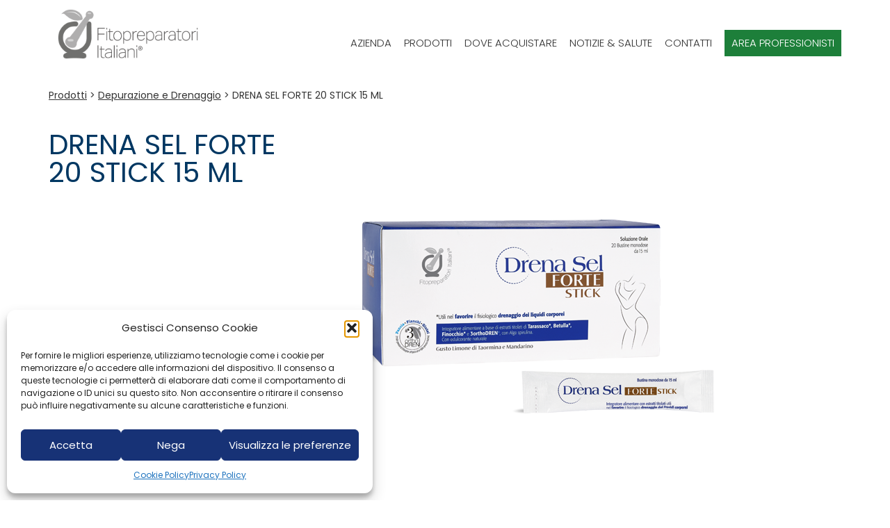

--- FILE ---
content_type: text/html; charset=UTF-8
request_url: https://www.fitopreparatoriitaliani.com/prodotti/drena-sel-forte-20-stick-15-ml/
body_size: 19136
content:

<!DOCTYPE html>
<html lang="it-IT">
<head><style>img.lazy{min-height:1px}</style><link href="https://www.fitopreparatoriitaliani.com/wp-content/plugins/w3-total-cache/pub/js/lazyload.min.js" as="script">

<!-- Google tag (gtag.js) -->
<script type="text/plain" data-service="google-analytics" data-category="statistics" async data-cmplz-src="https://www.googletagmanager.com/gtag/js?id=G-NPHVR9YLQT"></script>
<script>
  window.dataLayer = window.dataLayer || [];
  function gtag(){dataLayer.push(arguments);}
  gtag('js', new Date());

  gtag('config', 'G-NPHVR9YLQT');
</script>


	<meta charset="UTF-8" />
	<meta name="viewport" content="width=device-width, initial-scale=1.0">
	

	<link rel="profile" href="https://gmpg.org/xfn/11" />

	<link rel="stylesheet" href="https://use.typekit.net/tjz6kks.css">


	<link rel="pingback" href="https://www.fitopreparatoriitaliani.com/xmlrpc.php" />
	<!-- FAVICON -->
	<meta name="msapplication-TileColor" content="#ffffff">
	<meta name="theme-color" content="#ffffff">


	<meta name='robots' content='index, follow, max-image-preview:large, max-snippet:-1, max-video-preview:-1' />
	<style>img:is([sizes="auto" i], [sizes^="auto," i]) { contain-intrinsic-size: 3000px 1500px }</style>
	
	<!-- This site is optimized with the Yoast SEO plugin v26.0 - https://yoast.com/wordpress/plugins/seo/ -->
	<title>DRENA SEL FORTE 20 STICK 15 ML - Fitopreparatori Italiani®</title>
	<meta name="description" content="Tarassaco, Betulla, Finocchio e Ortosifon risultano utili nel favorire il fisiologico drenaggio dei liquidi corporei." />
	<link rel="canonical" href="https://www.fitopreparatoriitaliani.com/prodotti/drena-sel-forte-20-stick-15-ml/" />
	<meta property="og:locale" content="it_IT" />
	<meta property="og:type" content="article" />
	<meta property="og:title" content="DRENA SEL FORTE 20 STICK 15 ML - Fitopreparatori Italiani®" />
	<meta property="og:description" content="Tarassaco, Betulla, Finocchio e Ortosifon risultano utili nel favorire il fisiologico drenaggio dei liquidi corporei." />
	<meta property="og:url" content="https://www.fitopreparatoriitaliani.com/prodotti/drena-sel-forte-20-stick-15-ml/" />
	<meta property="og:site_name" content="Fitopreparatori Italiani®" />
	<meta property="article:publisher" content="https://www.facebook.com/fitopreparatoriitaliani" />
	<meta property="article:modified_time" content="2025-11-26T16:23:27+00:00" />
	<meta property="og:image" content="https://www.fitopreparatoriitaliani.com/wp-content/uploads/DRENASEL-STICK.png" />
	<meta property="og:image:width" content="600" />
	<meta property="og:image:height" content="480" />
	<meta property="og:image:type" content="image/png" />
	<meta name="twitter:card" content="summary_large_image" />
	<meta name="twitter:label1" content="Tempo di lettura stimato" />
	<meta name="twitter:data1" content="1 minuto" />
	<script type="application/ld+json" class="yoast-schema-graph">{"@context":"https://schema.org","@graph":[{"@type":"WebPage","@id":"https://www.fitopreparatoriitaliani.com/prodotti/drena-sel-forte-20-stick-15-ml/","url":"https://www.fitopreparatoriitaliani.com/prodotti/drena-sel-forte-20-stick-15-ml/","name":"DRENA SEL FORTE 20 STICK 15 ML - Fitopreparatori Italiani®","isPartOf":{"@id":"https://www.fitopreparatoriitaliani.com/#website"},"primaryImageOfPage":{"@id":"https://www.fitopreparatoriitaliani.com/prodotti/drena-sel-forte-20-stick-15-ml/#primaryimage"},"image":{"@id":"https://www.fitopreparatoriitaliani.com/prodotti/drena-sel-forte-20-stick-15-ml/#primaryimage"},"thumbnailUrl":"https://www.fitopreparatoriitaliani.com/wp-content/uploads/DRENASEL-STICK.png","datePublished":"2020-04-14T14:23:51+00:00","dateModified":"2025-11-26T16:23:27+00:00","description":"Tarassaco, Betulla, Finocchio e Ortosifon risultano utili nel favorire il fisiologico drenaggio dei liquidi corporei.","breadcrumb":{"@id":"https://www.fitopreparatoriitaliani.com/prodotti/drena-sel-forte-20-stick-15-ml/#breadcrumb"},"inLanguage":"it-IT","potentialAction":[{"@type":"ReadAction","target":["https://www.fitopreparatoriitaliani.com/prodotti/drena-sel-forte-20-stick-15-ml/"]}]},{"@type":"ImageObject","inLanguage":"it-IT","@id":"https://www.fitopreparatoriitaliani.com/prodotti/drena-sel-forte-20-stick-15-ml/#primaryimage","url":"https://www.fitopreparatoriitaliani.com/wp-content/uploads/DRENASEL-STICK.png","contentUrl":"https://www.fitopreparatoriitaliani.com/wp-content/uploads/DRENASEL-STICK.png","width":600,"height":480},{"@type":"BreadcrumbList","@id":"https://www.fitopreparatoriitaliani.com/prodotti/drena-sel-forte-20-stick-15-ml/#breadcrumb","itemListElement":[{"@type":"ListItem","position":1,"name":"Home","item":"https://www.fitopreparatoriitaliani.com/"},{"@type":"ListItem","position":2,"name":"DRENA SEL FORTE 20 STICK 15 ML"}]},{"@type":"WebSite","@id":"https://www.fitopreparatoriitaliani.com/#website","url":"https://www.fitopreparatoriitaliani.com/","name":"Fitopreparatori Italiani®","description":"Prodotti fitoterapici e nutraceutici dal tuo professionista di fiducia","publisher":{"@id":"https://www.fitopreparatoriitaliani.com/#organization"},"potentialAction":[{"@type":"SearchAction","target":{"@type":"EntryPoint","urlTemplate":"https://www.fitopreparatoriitaliani.com/?s={search_term_string}"},"query-input":{"@type":"PropertyValueSpecification","valueRequired":true,"valueName":"search_term_string"}}],"inLanguage":"it-IT"},{"@type":"Organization","@id":"https://www.fitopreparatoriitaliani.com/#organization","name":"Fitopreparatori Italiani®","url":"https://www.fitopreparatoriitaliani.com/","logo":{"@type":"ImageObject","inLanguage":"it-IT","@id":"https://www.fitopreparatoriitaliani.com/#/schema/logo/image/","url":"https://www.fitopreparatoriitaliani.com/wp-content/uploads/fitopreparatori-italiani-logo.png","contentUrl":"https://www.fitopreparatoriitaliani.com/wp-content/uploads/fitopreparatori-italiani-logo.png","width":2008,"height":768,"caption":"Fitopreparatori Italiani®"},"image":{"@id":"https://www.fitopreparatoriitaliani.com/#/schema/logo/image/"},"sameAs":["https://www.facebook.com/fitopreparatoriitaliani","https://www.instagram.com/fitopreparatoriitaliani_/","https://www.linkedin.com/company/fitopreparatori-italiani/"]}]}</script>
	<!-- / Yoast SEO plugin. -->


<link rel='dns-prefetch' href='//cdnjs.cloudflare.com' />
<link rel='dns-prefetch' href='//fonts.googleapis.com' />
<link rel="alternate" type="application/rss+xml" title="Fitopreparatori Italiani® &raquo; Feed" href="https://www.fitopreparatoriitaliani.com/feed/" />
<link rel="stylesheet" href="https://www.fitopreparatoriitaliani.com/wp-content/cache/minify/a5ff7.css" media="all" />

<style id='classic-theme-styles-inline-css' type='text/css'>
/*! This file is auto-generated */
.wp-block-button__link{color:#fff;background-color:#32373c;border-radius:9999px;box-shadow:none;text-decoration:none;padding:calc(.667em + 2px) calc(1.333em + 2px);font-size:1.125em}.wp-block-file__button{background:#32373c;color:#fff;text-decoration:none}
</style>
<style id='pdfemb-pdf-embedder-viewer-style-inline-css' type='text/css'>
.wp-block-pdfemb-pdf-embedder-viewer{max-width:none}

</style>
<style id='global-styles-inline-css' type='text/css'>
:root{--wp--preset--aspect-ratio--square: 1;--wp--preset--aspect-ratio--4-3: 4/3;--wp--preset--aspect-ratio--3-4: 3/4;--wp--preset--aspect-ratio--3-2: 3/2;--wp--preset--aspect-ratio--2-3: 2/3;--wp--preset--aspect-ratio--16-9: 16/9;--wp--preset--aspect-ratio--9-16: 9/16;--wp--preset--color--black: #000000;--wp--preset--color--cyan-bluish-gray: #abb8c3;--wp--preset--color--white: #ffffff;--wp--preset--color--pale-pink: #f78da7;--wp--preset--color--vivid-red: #cf2e2e;--wp--preset--color--luminous-vivid-orange: #ff6900;--wp--preset--color--luminous-vivid-amber: #fcb900;--wp--preset--color--light-green-cyan: #7bdcb5;--wp--preset--color--vivid-green-cyan: #00d084;--wp--preset--color--pale-cyan-blue: #8ed1fc;--wp--preset--color--vivid-cyan-blue: #0693e3;--wp--preset--color--vivid-purple: #9b51e0;--wp--preset--gradient--vivid-cyan-blue-to-vivid-purple: linear-gradient(135deg,rgba(6,147,227,1) 0%,rgb(155,81,224) 100%);--wp--preset--gradient--light-green-cyan-to-vivid-green-cyan: linear-gradient(135deg,rgb(122,220,180) 0%,rgb(0,208,130) 100%);--wp--preset--gradient--luminous-vivid-amber-to-luminous-vivid-orange: linear-gradient(135deg,rgba(252,185,0,1) 0%,rgba(255,105,0,1) 100%);--wp--preset--gradient--luminous-vivid-orange-to-vivid-red: linear-gradient(135deg,rgba(255,105,0,1) 0%,rgb(207,46,46) 100%);--wp--preset--gradient--very-light-gray-to-cyan-bluish-gray: linear-gradient(135deg,rgb(238,238,238) 0%,rgb(169,184,195) 100%);--wp--preset--gradient--cool-to-warm-spectrum: linear-gradient(135deg,rgb(74,234,220) 0%,rgb(151,120,209) 20%,rgb(207,42,186) 40%,rgb(238,44,130) 60%,rgb(251,105,98) 80%,rgb(254,248,76) 100%);--wp--preset--gradient--blush-light-purple: linear-gradient(135deg,rgb(255,206,236) 0%,rgb(152,150,240) 100%);--wp--preset--gradient--blush-bordeaux: linear-gradient(135deg,rgb(254,205,165) 0%,rgb(254,45,45) 50%,rgb(107,0,62) 100%);--wp--preset--gradient--luminous-dusk: linear-gradient(135deg,rgb(255,203,112) 0%,rgb(199,81,192) 50%,rgb(65,88,208) 100%);--wp--preset--gradient--pale-ocean: linear-gradient(135deg,rgb(255,245,203) 0%,rgb(182,227,212) 50%,rgb(51,167,181) 100%);--wp--preset--gradient--electric-grass: linear-gradient(135deg,rgb(202,248,128) 0%,rgb(113,206,126) 100%);--wp--preset--gradient--midnight: linear-gradient(135deg,rgb(2,3,129) 0%,rgb(40,116,252) 100%);--wp--preset--font-size--small: 13px;--wp--preset--font-size--medium: 20px;--wp--preset--font-size--large: 36px;--wp--preset--font-size--x-large: 42px;--wp--preset--spacing--20: 0.44rem;--wp--preset--spacing--30: 0.67rem;--wp--preset--spacing--40: 1rem;--wp--preset--spacing--50: 1.5rem;--wp--preset--spacing--60: 2.25rem;--wp--preset--spacing--70: 3.38rem;--wp--preset--spacing--80: 5.06rem;--wp--preset--shadow--natural: 6px 6px 9px rgba(0, 0, 0, 0.2);--wp--preset--shadow--deep: 12px 12px 50px rgba(0, 0, 0, 0.4);--wp--preset--shadow--sharp: 6px 6px 0px rgba(0, 0, 0, 0.2);--wp--preset--shadow--outlined: 6px 6px 0px -3px rgba(255, 255, 255, 1), 6px 6px rgba(0, 0, 0, 1);--wp--preset--shadow--crisp: 6px 6px 0px rgba(0, 0, 0, 1);}:where(.is-layout-flex){gap: 0.5em;}:where(.is-layout-grid){gap: 0.5em;}body .is-layout-flex{display: flex;}.is-layout-flex{flex-wrap: wrap;align-items: center;}.is-layout-flex > :is(*, div){margin: 0;}body .is-layout-grid{display: grid;}.is-layout-grid > :is(*, div){margin: 0;}:where(.wp-block-columns.is-layout-flex){gap: 2em;}:where(.wp-block-columns.is-layout-grid){gap: 2em;}:where(.wp-block-post-template.is-layout-flex){gap: 1.25em;}:where(.wp-block-post-template.is-layout-grid){gap: 1.25em;}.has-black-color{color: var(--wp--preset--color--black) !important;}.has-cyan-bluish-gray-color{color: var(--wp--preset--color--cyan-bluish-gray) !important;}.has-white-color{color: var(--wp--preset--color--white) !important;}.has-pale-pink-color{color: var(--wp--preset--color--pale-pink) !important;}.has-vivid-red-color{color: var(--wp--preset--color--vivid-red) !important;}.has-luminous-vivid-orange-color{color: var(--wp--preset--color--luminous-vivid-orange) !important;}.has-luminous-vivid-amber-color{color: var(--wp--preset--color--luminous-vivid-amber) !important;}.has-light-green-cyan-color{color: var(--wp--preset--color--light-green-cyan) !important;}.has-vivid-green-cyan-color{color: var(--wp--preset--color--vivid-green-cyan) !important;}.has-pale-cyan-blue-color{color: var(--wp--preset--color--pale-cyan-blue) !important;}.has-vivid-cyan-blue-color{color: var(--wp--preset--color--vivid-cyan-blue) !important;}.has-vivid-purple-color{color: var(--wp--preset--color--vivid-purple) !important;}.has-black-background-color{background-color: var(--wp--preset--color--black) !important;}.has-cyan-bluish-gray-background-color{background-color: var(--wp--preset--color--cyan-bluish-gray) !important;}.has-white-background-color{background-color: var(--wp--preset--color--white) !important;}.has-pale-pink-background-color{background-color: var(--wp--preset--color--pale-pink) !important;}.has-vivid-red-background-color{background-color: var(--wp--preset--color--vivid-red) !important;}.has-luminous-vivid-orange-background-color{background-color: var(--wp--preset--color--luminous-vivid-orange) !important;}.has-luminous-vivid-amber-background-color{background-color: var(--wp--preset--color--luminous-vivid-amber) !important;}.has-light-green-cyan-background-color{background-color: var(--wp--preset--color--light-green-cyan) !important;}.has-vivid-green-cyan-background-color{background-color: var(--wp--preset--color--vivid-green-cyan) !important;}.has-pale-cyan-blue-background-color{background-color: var(--wp--preset--color--pale-cyan-blue) !important;}.has-vivid-cyan-blue-background-color{background-color: var(--wp--preset--color--vivid-cyan-blue) !important;}.has-vivid-purple-background-color{background-color: var(--wp--preset--color--vivid-purple) !important;}.has-black-border-color{border-color: var(--wp--preset--color--black) !important;}.has-cyan-bluish-gray-border-color{border-color: var(--wp--preset--color--cyan-bluish-gray) !important;}.has-white-border-color{border-color: var(--wp--preset--color--white) !important;}.has-pale-pink-border-color{border-color: var(--wp--preset--color--pale-pink) !important;}.has-vivid-red-border-color{border-color: var(--wp--preset--color--vivid-red) !important;}.has-luminous-vivid-orange-border-color{border-color: var(--wp--preset--color--luminous-vivid-orange) !important;}.has-luminous-vivid-amber-border-color{border-color: var(--wp--preset--color--luminous-vivid-amber) !important;}.has-light-green-cyan-border-color{border-color: var(--wp--preset--color--light-green-cyan) !important;}.has-vivid-green-cyan-border-color{border-color: var(--wp--preset--color--vivid-green-cyan) !important;}.has-pale-cyan-blue-border-color{border-color: var(--wp--preset--color--pale-cyan-blue) !important;}.has-vivid-cyan-blue-border-color{border-color: var(--wp--preset--color--vivid-cyan-blue) !important;}.has-vivid-purple-border-color{border-color: var(--wp--preset--color--vivid-purple) !important;}.has-vivid-cyan-blue-to-vivid-purple-gradient-background{background: var(--wp--preset--gradient--vivid-cyan-blue-to-vivid-purple) !important;}.has-light-green-cyan-to-vivid-green-cyan-gradient-background{background: var(--wp--preset--gradient--light-green-cyan-to-vivid-green-cyan) !important;}.has-luminous-vivid-amber-to-luminous-vivid-orange-gradient-background{background: var(--wp--preset--gradient--luminous-vivid-amber-to-luminous-vivid-orange) !important;}.has-luminous-vivid-orange-to-vivid-red-gradient-background{background: var(--wp--preset--gradient--luminous-vivid-orange-to-vivid-red) !important;}.has-very-light-gray-to-cyan-bluish-gray-gradient-background{background: var(--wp--preset--gradient--very-light-gray-to-cyan-bluish-gray) !important;}.has-cool-to-warm-spectrum-gradient-background{background: var(--wp--preset--gradient--cool-to-warm-spectrum) !important;}.has-blush-light-purple-gradient-background{background: var(--wp--preset--gradient--blush-light-purple) !important;}.has-blush-bordeaux-gradient-background{background: var(--wp--preset--gradient--blush-bordeaux) !important;}.has-luminous-dusk-gradient-background{background: var(--wp--preset--gradient--luminous-dusk) !important;}.has-pale-ocean-gradient-background{background: var(--wp--preset--gradient--pale-ocean) !important;}.has-electric-grass-gradient-background{background: var(--wp--preset--gradient--electric-grass) !important;}.has-midnight-gradient-background{background: var(--wp--preset--gradient--midnight) !important;}.has-small-font-size{font-size: var(--wp--preset--font-size--small) !important;}.has-medium-font-size{font-size: var(--wp--preset--font-size--medium) !important;}.has-large-font-size{font-size: var(--wp--preset--font-size--large) !important;}.has-x-large-font-size{font-size: var(--wp--preset--font-size--x-large) !important;}
:where(.wp-block-post-template.is-layout-flex){gap: 1.25em;}:where(.wp-block-post-template.is-layout-grid){gap: 1.25em;}
:where(.wp-block-columns.is-layout-flex){gap: 2em;}:where(.wp-block-columns.is-layout-grid){gap: 2em;}
:root :where(.wp-block-pullquote){font-size: 1.5em;line-height: 1.6;}
</style>
<link rel="stylesheet" href="https://www.fitopreparatoriitaliani.com/wp-content/cache/minify/b2a8f.css" media="all" />








<link rel='stylesheet' id='google-font-1-css' href='https://fonts.googleapis.com/css?family=Poppins:300,300i,400,400i,600,600i' type='text/css' media='all' />
<link rel="stylesheet" href="https://www.fitopreparatoriitaliani.com/wp-content/cache/minify/e70b6.css" media="all" />



<style id='__EPYT__style-inline-css' type='text/css'>

                .epyt-gallery-thumb {
                        width: 33.333%;
                }
                
</style>
<link rel="stylesheet" href="https://www.fitopreparatoriitaliani.com/wp-content/cache/minify/0bba4.css" media="all" />


















<script type="text/javascript" src="https://www.fitopreparatoriitaliani.com/wp-content/plugins/jquery-updater/js/jquery-3.7.1.min.js?ver=3.7.1" id="jquery-core-js"></script>
<script type="text/javascript" src="https://www.fitopreparatoriitaliani.com/wp-content/plugins/jquery-updater/js/jquery-migrate-3.5.2.min.js?ver=3.5.2" id="jquery-migrate-js"></script>
<script type="text/javascript" id="__ytprefs__-js-extra">
/* <![CDATA[ */
var _EPYT_ = {"ajaxurl":"https:\/\/www.fitopreparatoriitaliani.com\/wp-admin\/admin-ajax.php","security":"3d50f45368","gallery_scrolloffset":"20","eppathtoscripts":"https:\/\/www.fitopreparatoriitaliani.com\/wp-content\/plugins\/youtube-embed-plus\/scripts\/","eppath":"https:\/\/www.fitopreparatoriitaliani.com\/wp-content\/plugins\/youtube-embed-plus\/","epresponsiveselector":"[\"iframe.__youtube_prefs__\",\"iframe[src*='youtube.com']\",\"iframe[src*='youtube-nocookie.com']\",\"iframe[data-ep-src*='youtube.com']\",\"iframe[data-ep-src*='youtube-nocookie.com']\",\"iframe[data-ep-gallerysrc*='youtube.com']\"]","epdovol":"1","version":"14.2.3","evselector":"iframe.__youtube_prefs__[src], iframe[src*=\"youtube.com\/embed\/\"], iframe[src*=\"youtube-nocookie.com\/embed\/\"]","ajax_compat":"","maxres_facade":"eager","ytapi_load":"light","pause_others":"","stopMobileBuffer":"1","facade_mode":"","not_live_on_channel":""};
/* ]]> */
</script>
<script type="text/javascript" defer src="https://www.fitopreparatoriitaliani.com/wp-content/plugins/youtube-embed-plus/scripts/ytprefs.min.js?ver=14.2.3" id="__ytprefs__-js"></script>
<script type="text/javascript" src="https://www.fitopreparatoriitaliani.com/wp-content/plugins/ultimate-member/assets/js/um-gdpr.min.js?ver=2.4.1" id="um-gdpr-js"></script>
<link rel="https://api.w.org/" href="https://www.fitopreparatoriitaliani.com/wp-json/" /><link rel="alternate" title="JSON" type="application/json" href="https://www.fitopreparatoriitaliani.com/wp-json/wp/v2/prodotti/30322" /><link rel="EditURI" type="application/rsd+xml" title="RSD" href="https://www.fitopreparatoriitaliani.com/xmlrpc.php?rsd" />
<meta name="generator" content="WordPress 6.8.3" />
<link rel='shortlink' href='https://www.fitopreparatoriitaliani.com/?p=30322' />
<link rel="alternate" title="oEmbed (JSON)" type="application/json+oembed" href="https://www.fitopreparatoriitaliani.com/wp-json/oembed/1.0/embed?url=https%3A%2F%2Fwww.fitopreparatoriitaliani.com%2Fprodotti%2Fdrena-sel-forte-20-stick-15-ml%2F" />
<link rel="alternate" title="oEmbed (XML)" type="text/xml+oembed" href="https://www.fitopreparatoriitaliani.com/wp-json/oembed/1.0/embed?url=https%3A%2F%2Fwww.fitopreparatoriitaliani.com%2Fprodotti%2Fdrena-sel-forte-20-stick-15-ml%2F&#038;format=xml" />
		<style type="text/css">
			.um_request_name {
				display: none !important;
			}
		</style>
				<style>.cmplz-hidden {
					display: none !important;
				}</style><link rel="icon" href="https://www.fitopreparatoriitaliani.com/wp-content/uploads/cropped-favicon-32x32.png" sizes="32x32" />
<link rel="icon" href="https://www.fitopreparatoriitaliani.com/wp-content/uploads/cropped-favicon-192x192.png" sizes="192x192" />
<link rel="apple-touch-icon" href="https://www.fitopreparatoriitaliani.com/wp-content/uploads/cropped-favicon-180x180.png" />
<meta name="msapplication-TileImage" content="https://www.fitopreparatoriitaliani.com/wp-content/uploads/cropped-favicon-270x270.png" />
		<style type="text/css" id="wp-custom-css">
			.navbar-default .navbar-toggle {
    border-color: #fff;
    background: #fff;
}

p, ul li, ol li {
    font-size: 1.2em;
    line-height: 1.8em;
}

.home-scopri h3 {
    font-size: 1.6em;
}

img.gravatar.avatar.avatar-26.um-avatar.um-avatar-default.lazy.loaded {
    width: 20px !important;
}

#wpadminbar #wp-admin-bar-my-account.with-avatar>.ab-empty-item img, #wpadminbar #wp-admin-bar-my-account.with-avatar>a img {
    width: 20px;align-content
}

.contenuti_riservati a {
  display: revert;
}

.page-template-template-squeeze input.wpcf7-form-control.wpcf7-submit {max-width: revert;}

.page-template-template-squeeze section#contacts.content-section { padding-bottom: 0;}

.wcsearch-dropdowns-menu.ui-autocomplete {
	z-index: 1000;
}
.ui-menu-item .ui-icon {
  display: none;
}
.wcsearch-dropdowns-menu.ui-autocomplete .ui-menu-item {
  background-color: #fff;
}
.related-videos {
  margin-top: 70px;
	margin-bottom: 70px;
}
.related-videos h4 {
  border-bottom: 1px solid #ededed;
  padding-bottom: 10px;
}

.disclaimer-video {
  color: red;
  font-size: 14px;
  line-height: 18px;
  margin-top: 20px;
  padding: 10px;
  border: 1px solid red;
}
li li {
  font-size: revert;
}
.w2dc-field-content.w2dc-field-addresses {
  text-transform: capitalize;
}
.w2dc-fields-group .w2dc-field-output-block {border-bottom: none}
.w2dc-listing-tabs.w2dc-nav.w2dc-nav-tabs.w2dc-clearfix {
  display: none;
}
#ui-id-1 {
  display: none !important;
}
/* =========================================================
   LISTE / ARCHIVI (default)
   - nascondi l'immagine stampata dal campo categorie
   - mostra la label colorata
   ========================================================= */
.w2dc-category-image-wrapper {
  display: none !important;
}

.w2dc-category-label {
  display: inline-block !important;
}


/* =========================================================
   SINGLE LISTING
   In single usi il badge messo vicino al titolo
   (.w2dc-category-image-title-right),
   quindi:
   - nascondi sia immagine del campo che label del campo
   ========================================================= */
.w2dc-content.w2dc-listing-single .w2dc-category-image-wrapper {
  display: none !important;
}

.w2dc-content.w2dc-listing-single .w2dc-category-label {
  display: none !important;
}

.w2dc-breadcrumbs {display: none;}
.w2dc-field-output-block-website .w2dc-field-content {
	font-weight: revert;
}
.w2dc-fields-group .w2dc-fields-group-caption {
	display: none;
}
.w2dc-listing-logo-wrap.w2dc-single-listing-logo-wrap {
	float: revert;
}
.w2dc-listing-logo-wrap {
  text-align: left;
}

.w2dc-listings-block-content .w2dc-field-output-block-address .w2dc-field-caption {
  display: none;
}
/*******************************************************
 *  SINGLE LISTING
 *  Badge (taxonomy_image) a destra del titolo
 *******************************************************/
.w2dc-content.w2dc-listing-single .w2dc-listing-title,
.w2dc-content.w2dc-listing-single h1 {
  position: relative;
  padding-right: 170px; /* spazio riservato al badge */
}

.w2dc-content.w2dc-listing-single .w2dc-category-image-title-right {
  position: absolute;
  top: 0;         /* regola se serve: es. 5px o -2px */
  right: 0;
  margin: 0 !important;
  z-index: 5;
}

.w2dc-content.w2dc-listing-single .w2dc-category-image-title-right img {
  max-width: 150px; /* dimensione badge */
  height: auto;
  display: block;
}


/*******************************************************
 *  LISTE / ARCHIVI
 *  Badge (taxonomy_grid_image) sopra la card
 *******************************************************/

/* L'articolo diventa l'ancora dell'absolute */
article.w2dc-row.w2dc-listing {
  position: relative;
}
article.w2dc-row.w2dc-listing .w2dc-field-output-block {
  margin: 0;
	line-height: 1.3;
}

article.w2dc-row.w2dc-listing header.w2dc-listing-header h2 {
  font-size: 18px;
	text-transform: uppercase;
	margin-bottom: 0;
	margin-top: 5px;
}
.w2dc-listings-block article.w2dc-listing {border-bottom: none; margin-bottom: 80px;}

/* Badge centrato sopra la card */
.w2dc-category-image-wrapper--list {
  position: absolute;
  top: -41px;   /* 1px più su di prima */
  left: 0;      /* allineamento sinistro */
  transform: none;
  z-index: 5;
}

.w2dc-category-image-wrapper--list img.w2dc-category-image--list {
  max-width: 120px;        /* dimensione badge */
  height: auto;
  display: block;
}

/* Nasconde il blocco categorie in LISTA, ma NON elimina il badge assoluto */
.w2dc-listing .w2dc-field-output-block-categories {
    height: 0 !important;
    margin: 0 !important;
    padding: 0 !important;
    overflow: visible !important; /* serve per far vedere il badge assoluto */
    border: none !important;
}

/*******************************************************
 *  SINGLE LISTING
 *  Nascondi il badge della lista (taxonomy_grid_image)
 *  perché nella single usiamo quello accanto al titolo
 *******************************************************/
.w2dc-content.w2dc-listing-single .w2dc-category-image-wrapper--list {
  display: none !important;
}
		</style>
		
	<script id="mcjs">!function(c,h,i,m,p){m=c.createElement(h),p=c.getElementsByTagName(h)[0],m.async=1,m.src=i,p.parentNode.insertBefore(m,p)}(document,"script","https://chimpstatic.com/mcjs-connected/js/users/ed3ae4e7ab6e0d5522e67016b/a690c9ecdffc1e9125dd98bb8.js");</script>
<meta name="facebook-domain-verification" content="lphi0ycuj4nydia7wcw6hgnxjerow5" />
	<!-- Facebook Pixel Code -->
	<script>
	!function(f,b,e,v,n,t,s)
	{if(f.fbq)return;n=f.fbq=function(){n.callMethod?
	n.callMethod.apply(n,arguments):n.queue.push(arguments)};
	if(!f._fbq)f._fbq=n;n.push=n;n.loaded=!0;n.version='2.0';
	n.queue=[];t=b.createElement(e);t.async=!0;
	t.src=v;s=b.getElementsByTagName(e)[0];
	s.parentNode.insertBefore(t,s)}(window, document,'script',
	'https://connect.facebook.net/en_US/fbevents.js');
	fbq('init', '1665471060270624');
	fbq('track', 'PageView');
	</script>
	<noscript><img class="lazy" height="1" width="1" style="display:none"
	src="data:image/svg+xml,%3Csvg%20xmlns='http://www.w3.org/2000/svg'%20viewBox='0%200%201%201'%3E%3C/svg%3E" data-src="https://www.facebook.com/tr?id=1665471060270624&ev=PageView&noscript=1"
	/></noscript>
	<!-- End Facebook Pixel Code -->

</head>


<body data-cmplz=1 class="wp-singular prodotti-template-default single single-prodotti postid-30322 wp-theme-zerotheme w2dc-body w2dc-imitate-mode zerotheme">


	<header class="header header--notHome">

		<!-- Topbar -->
		
		<div class="container main-menu">

			<!-- Main Menu -->
			<div class="row">

				<div class="col-lg-3 main-menu__left">

					<a class="navbar-brand" href="https://www.fitopreparatoriitaliani.com">
						<div>
							<image src="https://www.fitopreparatoriitaliani.com/wp-content/uploads/2020/02/fitopreparatori-italiani-logo.png" alt="Fitopreparatori Italiani">
							</div>
						</a>

					</div>

					<div class="col-lg-9 main-menu__right right">

						<nav class="navbar navbar-default nav_top" role="navigation">
							<!-- Brand and toggle get grouped for better mobile display -->
							<div class="navbar-header">
								<button type="button" class="navbar-toggle" data-toggle="collapse" data-target=".navbar-ex1-collapse">
									<span class="sr-only">Toggle navigation</span>
									<span class="icon-bar"></span>
									<span class="icon-bar"></span>
									<span class="icon-bar"></span>
								</button>
							</div> <!-- /navbar-header -->

							<!-- Collect the nav links, forms, and other content for toggling -->
							<div class="collapse navbar-collapse navbar-ex1-collapse">
								<ul class="nav navbar-nav navbar-right menu_sec"><li id="menu-item-16897" class="menu-item menu-item-type-post_type menu-item-object-page menu-item-16897"><a href="https://www.fitopreparatoriitaliani.com/chi-siamo/fitopreparatori-italiani/" data-ps2id-api="true">Azienda</a></li>
<li id="menu-item-17520" class="menu-item menu-item-type-post_type menu-item-object-page menu-item-17520"><a href="https://www.fitopreparatoriitaliani.com/catalogo-prodotti-fitoterapici-nutraceutici/" data-ps2id-api="true">Prodotti</a></li>
<li id="menu-item-17538" class="menu-item menu-item-type-post_type menu-item-object-page menu-item-17538"><a href="https://www.fitopreparatoriitaliani.com/dove-acquistare/" data-ps2id-api="true">Dove acquistare</a></li>
<li id="menu-item-13480" class="menu-item menu-item-type-post_type menu-item-object-page menu-item-13480"><a href="https://www.fitopreparatoriitaliani.com/notizie-salute/" data-ps2id-api="true">Notizie &#038; Salute</a></li>
<li id="menu-item-13482" class="menu-item menu-item-type-post_type menu-item-object-page menu-item-13482"><a href="https://www.fitopreparatoriitaliani.com/contatti/" data-ps2id-api="true">Contatti</a></li>
<li id="menu-item-17602" class="menu-item menu-item-type-post_type menu-item-object-page menu-item-17602"><a href="https://www.fitopreparatoriitaliani.com/area-professionisti/" data-ps2id-api="true">Area professionisti</a></li>
</ul>							</div><!-- /.navbar-collapse -->
						</nav>


						<!-- Menu home page -->
												<!-- end Menu home page -->


					</div>

				</div> <!-- End row -->
				<!-- Main Menu -->

			</div> <!-- End container main-menu -->

		</header>

		

<style>
.ebook-col .list-taxonomy {
    display: flex;
    align-items: center;
}

.ebook-col .list-taxonomy .ltImage {
    max-width: 90px;
    min-width: 90px;
}

.ebook-col .list-taxonomy .ltImage img {
    width: 100%;
    height: 100%;
    object-fit: contain;
}


.ebook-col  h3 {
    margin: 0;
}
.ebook-col
 a {
    text-decoration: underline;
    color: #003762;
}
.ebook-col .list-taxonomy p {
	width: 100%;
    padding: 15px 0;
}
#wpadminbar #wp-admin-bar-my-account.with-avatar>a img {
	height: 16px !important;
}
</style>


	<div class="container">
		<div class="row">
			<div class="col-xs-12">
				<div class="breadcrumb-row" typeof="BreadcrumbList" vocab="https://schema.org/">
					<a href="https://www.fitopreparatoriitaliani.com/catalogo-prodotti-fitoterapici-nutraceutici/">Prodotti</a> > <!-- Pagina Catalogo prodotti -->
					<a href="https://www.fitopreparatoriitaliani.com/bisogni/depurazione-e-drenaggio">Depurazione e Drenaggio</a> > 					<a href="https://www.fitopreparatoriitaliani.com/prodotti/drena-sel-forte-20-stick-15-ml/">DRENA SEL FORTE 20 STICK 15 ML</a>
				</div>
			</div>
		</div>
	</div>

	<div id="image-slider" class="container nopadding">
		<div class="col-md-4 col-xs-12">
			<div class="prod-header">
				<h1 class="prod-title">DRENA SEL FORTE 20 STICK 15 ML</h1>

							</div>
		</div>

		<div class="col-md-8 col-xs-12 lazy" style="background: url() top right no-repeat; background-size: contain;" data-bg="">
			<div class="prod-image">
				<img src="data:image/svg+xml,%3Csvg%20xmlns='http://www.w3.org/2000/svg'%20viewBox='0%200%20600%20480'%3E%3C/svg%3E" data-src="https://www.fitopreparatoriitaliani.com/wp-content/uploads/DRENASEL-STICK.png" alt="Immagine DRENA SEL FORTE 20 STICK 15 ML" class=" lazy" />			</div>
		</div><!-- .col-xs-12 -->
	</div>


	<div id="container">
		<div id="content" role="main">

			<section>
				<div class="container">
					<div class="row">

						<div class="col-md-8 col-xs-12">

							<!-- .scheda prodotto -->
							<div class="prod-content">
								<h3>Indicazioni</h3><p><p>Tarassaco, Betulla, Finocchio e Ortosifon risultano utili nel favorire il fisiologico drenaggio dei liquidi corporei.</p>
</p><h3>Informazioni nutrizionali</h3><p><p>Per 2 bustine: Tarassaco E.S. tit. 2% in fruttani come inulina 500 mg, pari a fruttani come inulina 10 mg; Betulla E.S. tit. 2.5% in flavonoidi come iperoside 500 mg, pari a flavonoidi come iperoside 12.5 mg; Finocchio E.S. tit. 0.9-1.1% in olio essenziale 250 mg, pari a olio essenziale 2.5 mg; 3orthoDREN tit. 0.03% in sinensetina e 0.5% in acido rosmarinico 300 mg, pari a sinensetina 0.09 mg pari ad acido rosmarinico 1.5 mg; Alga spirulina 50 mg.</p>
</p><h3>Ingredienti esclusivi</h3><ul class="list-taxonomy list-ingredients"><li><a href="https://www.fitopreparatoriitaliani.com/ingredienti-esclusivi/3orthodren">3orthoDREN®</a></li></ul><h3>Dosaggio</h3><p><p>Azione Urto: Si consiglia l’assunzione di 30 ml al giorno da diluire in 1 litro d’acqua e da bere durante la giornata. In alternativa, assumere un misurino da 15 ml da diluire in un bicchiere d’acqua, 2 volte al giorno.Azione di Mantenimento: Si consiglia l’assunzione di 15 ml al giorno da diluire in 500 ml d’acqua, da bere durante la giornata. Si consiglia di agitare bene il flacone prima di versare il prodotto nel misurino. La presenza di sedimenti è dovuta all’elevata concentrazione di estratti naturali nel prodotto. Non superare la dose giornaliera consigliata.</p>
</p><h3>Confezioni</h3><p>20 STICK 15 ML</p><h3>Note</h3><p><p>Gradevole gusto limone di taormina e mandarino</p>
</p><p style="text-decoration: underline;";><em>Gli integratori non vanno intesi come sostituti di una dieta variata ed equilibrata e di uno stile di vita sano</em></p>
								<!-- Rich snippet -->
								<script type="application/ld+json">
								{
									"@context": "https://schema.org/",
									"@type": "Product",
									"name": "DRENA SEL FORTE 20 STICK 15 ML",
									"image": "https://www.fitopreparatoriitaliani.com/wp-content/uploads/DRENASEL-STICK.png",
									"description": "Tarassaco, Betulla, Finocchio e Ortosifon risultano utili nel favorire il fisiologico drenaggio dei liquidi corporei.
",
									"brand": "Fitopreparatori Italiani®"
								}
								</script>

							</div><!-- .scheda prodotto -->

						</div><!-- #post-## -->

						<div class="col-md-4 col-xs-12">
							
							<h3>Bisogni</h3><div class="block-sidebar"><ul class="list-taxonomy"><li><a href="https://www.fitopreparatoriitaliani.com/bisogni/depurazione-e-drenaggio">Depurazione e Drenaggio</a></li></ul></div><h3>Articoli correlati</h3><div class="block-sidebar"><ul class="list-taxonomy"><li><a href='https://www.fitopreparatoriitaliani.com/elimina-le-tossine-con-il-drenaggio/'>Elimina le tossine con il drenaggio!</a></li><li><a href='https://www.fitopreparatoriitaliani.com/marzo-drenaggio-organismo/'>Marzo: Drenaggio dell'organismo</a></li></ul></div>
							<div class="container-fluid">

								<div class="row">
									<div class="col-sm-12 farmacie-professionisti-block-0">
									</div>
								</div>

								<div class="row">
									<div class="col-sm-12 center farmacie-professionisti-block-1">
										<h3 style="color: #fff;">Dove posso trovare i vostri prodotti?</h3>
										<a href="https://www.fitopreparatoriitaliani.com/dove-acquistare/" class="cta cta--negative">Cerca il punto vendita più vicino</a>
									</div>
								</div>

							</div>

						</div>

					</div>
							<div>
			<h3 id="related-prods__title">Prodotti correlati</h3>
			<div class="row">

											<div class="col-md-3 col-sm-6 col-xs-12" id="related-prods__prod-block">
						<a href="https://www.fitopreparatoriitaliani.com/prodotti/drena-sel-forte-300-ml/">
							<img width="300" height="240" src="data:image/svg+xml,%3Csvg%20xmlns='http://www.w3.org/2000/svg'%20viewBox='0%200%20300%20240'%3E%3C/svg%3E" data-src="https://www.fitopreparatoriitaliani.com/wp-content/uploads/DRENA-SEL-FORTE_AC24-copia-300x240.png" class="attachment-medium size-medium wp-post-image lazy" alt="" decoding="async" fetchpriority="high" data-srcset="https://www.fitopreparatoriitaliani.com/wp-content/uploads/DRENA-SEL-FORTE_AC24-copia-300x240.png 300w, https://www.fitopreparatoriitaliani.com/wp-content/uploads/DRENA-SEL-FORTE_AC24-copia-219x175.png 219w, https://www.fitopreparatoriitaliani.com/wp-content/uploads/DRENA-SEL-FORTE_AC24-copia.png 600w" data-sizes="(max-width: 300px) 100vw, 300px" />							<h4 id="related-prods__prod-name">DRENA SEL FORTE 300 ML</h4>
						</a>
					</div>
											<div class="col-md-3 col-sm-6 col-xs-12" id="related-prods__prod-block">
						<a href="https://www.fitopreparatoriitaliani.com/prodotti/brucia-fat-30-cpr/">
							<img width="300" height="240" src="data:image/svg+xml,%3Csvg%20xmlns='http://www.w3.org/2000/svg'%20viewBox='0%200%20300%20240'%3E%3C/svg%3E" data-src="https://www.fitopreparatoriitaliani.com/wp-content/uploads/BRUCIA-FAT-1-300x240.png" class="attachment-medium size-medium wp-post-image lazy" alt="" decoding="async" data-srcset="https://www.fitopreparatoriitaliani.com/wp-content/uploads/BRUCIA-FAT-1-300x240.png 300w, https://www.fitopreparatoriitaliani.com/wp-content/uploads/BRUCIA-FAT-1-219x175.png 219w, https://www.fitopreparatoriitaliani.com/wp-content/uploads/BRUCIA-FAT-1.png 600w" data-sizes="(max-width: 300px) 100vw, 300px" />							<h4 id="related-prods__prod-name">BRUCIA FAT 30 CPR</h4>
						</a>
					</div>
											<div class="col-md-3 col-sm-6 col-xs-12" id="related-prods__prod-block">
						<a href="https://www.fitopreparatoriitaliani.com/prodotti/drena-sel-active-the-pesca-500-ml/">
							<img width="300" height="240" src="data:image/svg+xml,%3Csvg%20xmlns='http://www.w3.org/2000/svg'%20viewBox='0%200%20300%20240'%3E%3C/svg%3E" data-src="https://www.fitopreparatoriitaliani.com/wp-content/uploads/DRENASEL-PESCA-300x240.png" class="attachment-medium size-medium wp-post-image lazy" alt="" decoding="async" data-srcset="https://www.fitopreparatoriitaliani.com/wp-content/uploads/DRENASEL-PESCA-300x240.png 300w, https://www.fitopreparatoriitaliani.com/wp-content/uploads/DRENASEL-PESCA-219x175.png 219w, https://www.fitopreparatoriitaliani.com/wp-content/uploads/DRENASEL-PESCA.png 600w" data-sizes="(max-width: 300px) 100vw, 300px" />							<h4 id="related-prods__prod-name">DRENA SEL ACTIVE THE&#8217; PESCA 500 ML</h4>
						</a>
					</div>
											<div class="col-md-3 col-sm-6 col-xs-12" id="related-prods__prod-block">
						<a href="https://www.fitopreparatoriitaliani.com/prodotti/depurativo-italico-500-ml/">
							<img width="300" height="240" src="data:image/svg+xml,%3Csvg%20xmlns='http://www.w3.org/2000/svg'%20viewBox='0%200%20300%20240'%3E%3C/svg%3E" data-src="https://www.fitopreparatoriitaliani.com/wp-content/uploads/DEPURATIVO-ITALICO-500ml_AC24-copia-300x240.png" class="attachment-medium size-medium wp-post-image lazy" alt="" decoding="async" data-srcset="https://www.fitopreparatoriitaliani.com/wp-content/uploads/DEPURATIVO-ITALICO-500ml_AC24-copia-300x240.png 300w, https://www.fitopreparatoriitaliani.com/wp-content/uploads/DEPURATIVO-ITALICO-500ml_AC24-copia-219x175.png 219w, https://www.fitopreparatoriitaliani.com/wp-content/uploads/DEPURATIVO-ITALICO-500ml_AC24-copia.png 600w" data-sizes="(max-width: 300px) 100vw, 300px" />							<h4 id="related-prods__prod-name">DEPURATIVO ITALICO 500 ML</h4>
						</a>
					</div>
											<div class="col-md-3 col-sm-6 col-xs-12" id="related-prods__prod-block">
						<a href="https://www.fitopreparatoriitaliani.com/prodotti/cardo-mariano-comp-l-25-200ml/">
							<img width="300" height="240" src="data:image/svg+xml,%3Csvg%20xmlns='http://www.w3.org/2000/svg'%20viewBox='0%200%20300%20240'%3E%3C/svg%3E" data-src="https://www.fitopreparatoriitaliani.com/wp-content/uploads/CARDO-MARIANO-composto-liquidium_AC24-300x240.png" class="attachment-medium size-medium wp-post-image lazy" alt="" decoding="async" data-srcset="https://www.fitopreparatoriitaliani.com/wp-content/uploads/CARDO-MARIANO-composto-liquidium_AC24-300x240.png 300w, https://www.fitopreparatoriitaliani.com/wp-content/uploads/CARDO-MARIANO-composto-liquidium_AC24-219x175.png 219w, https://www.fitopreparatoriitaliani.com/wp-content/uploads/CARDO-MARIANO-composto-liquidium_AC24.png 600w" data-sizes="(max-width: 300px) 100vw, 300px" />							<h4 id="related-prods__prod-name">CARDO MARIANO COMP.L.25° 200ML</h4>
						</a>
					</div>
											<div class="col-md-3 col-sm-6 col-xs-12" id="related-prods__prod-block">
						<a href="https://www.fitopreparatoriitaliani.com/prodotti/i000100204-drena-sel-active-500-ml/">
							<img width="300" height="240" src="data:image/svg+xml,%3Csvg%20xmlns='http://www.w3.org/2000/svg'%20viewBox='0%200%20300%20240'%3E%3C/svg%3E" data-src="https://www.fitopreparatoriitaliani.com/wp-content/uploads/DRENASEL-ANANAS-300x240.png" class="attachment-medium size-medium wp-post-image lazy" alt="" decoding="async" data-srcset="https://www.fitopreparatoriitaliani.com/wp-content/uploads/DRENASEL-ANANAS-300x240.png 300w, https://www.fitopreparatoriitaliani.com/wp-content/uploads/DRENASEL-ANANAS-219x175.png 219w, https://www.fitopreparatoriitaliani.com/wp-content/uploads/DRENASEL-ANANAS.png 600w" data-sizes="(max-width: 300px) 100vw, 300px" />							<h4 id="related-prods__prod-name">DRENA SEL ACTIVE 500 ML</h4>
						</a>
					</div>
											<div class="col-md-3 col-sm-6 col-xs-12" id="related-prods__prod-block">
						<a href="https://www.fitopreparatoriitaliani.com/prodotti/bruciadren-fast-20-cpr/">
							<img width="300" height="240" src="data:image/svg+xml,%3Csvg%20xmlns='http://www.w3.org/2000/svg'%20viewBox='0%200%20300%20240'%3E%3C/svg%3E" data-src="https://www.fitopreparatoriitaliani.com/wp-content/uploads/BRUCIA-DREN-FAST_AC24-copia-300x240.png" class="attachment-medium size-medium wp-post-image lazy" alt="" decoding="async" data-srcset="https://www.fitopreparatoriitaliani.com/wp-content/uploads/BRUCIA-DREN-FAST_AC24-copia-300x240.png 300w, https://www.fitopreparatoriitaliani.com/wp-content/uploads/BRUCIA-DREN-FAST_AC24-copia-219x175.png 219w, https://www.fitopreparatoriitaliani.com/wp-content/uploads/BRUCIA-DREN-FAST_AC24-copia.png 600w" data-sizes="(max-width: 300px) 100vw, 300px" />							<h4 id="related-prods__prod-name">BRUCIADREN FAST 20 CPR</h4>
						</a>
					</div>
											<div class="col-md-3 col-sm-6 col-xs-12" id="related-prods__prod-block">
						<a href="https://www.fitopreparatoriitaliani.com/prodotti/depura-sel-250-ml/">
							<img width="300" height="240" src="data:image/svg+xml,%3Csvg%20xmlns='http://www.w3.org/2000/svg'%20viewBox='0%200%20300%20240'%3E%3C/svg%3E" data-src="https://www.fitopreparatoriitaliani.com/wp-content/uploads/DEPURA-SEL_AC24-copia-300x240.png" class="attachment-medium size-medium wp-post-image lazy" alt="" decoding="async" data-srcset="https://www.fitopreparatoriitaliani.com/wp-content/uploads/DEPURA-SEL_AC24-copia-300x240.png 300w, https://www.fitopreparatoriitaliani.com/wp-content/uploads/DEPURA-SEL_AC24-copia-219x175.png 219w, https://www.fitopreparatoriitaliani.com/wp-content/uploads/DEPURA-SEL_AC24-copia.png 600w" data-sizes="(max-width: 300px) 100vw, 300px" />							<h4 id="related-prods__prod-name">DEPURA SEL 250 ML</h4>
						</a>
					</div>
									<!-- Display products -->

				<!-- <div class="col-md-3 col-sm-6 col-xs-12" id="related-prods__prod-block">
						<a href="https://www.fitopreparatoriitaliani.com/prodotti/depura-sel-250-ml/">
							<img width="300" height="240" src="data:image/svg+xml,%3Csvg%20xmlns='http://www.w3.org/2000/svg'%20viewBox='0%200%20300%20240'%3E%3C/svg%3E" data-src="https://www.fitopreparatoriitaliani.com/wp-content/uploads/DEPURA-SEL_AC24-copia-300x240.png" class="attachment-medium size-medium wp-post-image lazy" alt="" decoding="async" data-srcset="https://www.fitopreparatoriitaliani.com/wp-content/uploads/DEPURA-SEL_AC24-copia-300x240.png 300w, https://www.fitopreparatoriitaliani.com/wp-content/uploads/DEPURA-SEL_AC24-copia-219x175.png 219w, https://www.fitopreparatoriitaliani.com/wp-content/uploads/DEPURA-SEL_AC24-copia.png 600w" data-sizes="(max-width: 300px) 100vw, 300px" />							<h4 id="related-prods__prod-name"></h4>
						</a>
					</div> -->

				<!-- END Display products -->
					
					
			</div> <!-- end row -->

			<!-- PLACE THE CODE HERE
			Display 4 random products sourced from the same custom taxonomy 'bisogni' assigned to the current productTerms
			Use same layout as above within comment 'Display product'-->


		</div>
				</div>
			</section>

		</div><!-- #content -->


	</div><!-- #container -->

	
<!-- Newsletter -->
<div class="home-newsletter">
<div class="container">
<div class="col-md-2"></div>
<div class="col-md-8">
<h2>Ricevi aggiornamenti e informazioni sui nostri prodotti</h2>
        <!-- Begin Mailchimp Signup Form -->
<link href="//cdn-images.mailchimp.com/embedcode/classic-10_7.css" rel="stylesheet" type="text/css">
<style type="text/css">
	#mc_embed_signup{background:#fff; clear:left; font:14px Helvetica,Arial,sans-serif; }
	/* Add your own Mailchimp form style overrides in your site stylesheet or in this style block.
	   We recommend moving this block and the preceding CSS link to the HEAD of your HTML file. */
</style>
<style type="text/css">
	#mc-embedded-subscribe-form input[type=checkbox]{display: inline; width: auto;margin-right: 10px;}
	#mergeRow-gdpr {margin-top: 20px;}
	#mergeRow-gdpr fieldset label {font-weight: normal;}
	#mc-embedded-subscribe-form .mc_fieldset{border:none;min-height: 0px;padding-bottom:0px;}
</style>
<div id="mc_embed_signup">
<form action="https://fitopreparatoriitaliani.us18.list-manage.com/subscribe/post?u=ed3ae4e7ab6e0d5522e67016b&amp;id=ec157f06b2" method="post" id="mc-embedded-subscribe-form" name="mc-embedded-subscribe-form" class="validate" target="_blank" novalidate style="background: #0f3763;">
    <div id="mc_embed_signup_scroll">
<div class="col-md-6">
<div class="mc-field-group">
	<label for="mce-EMAIL" style="color: #fff;">Email </label>
	<input type="email" value="" name="EMAIL" class="required email" id="mce-EMAIL" style="border: 1px solid #ccc;">
</div>
</div>
<div class="col-md-6">
<div class="mc-field-group">
	<label for="mce-USERTYPE" style="display: none;">Tipo utente </label>
	<select name="USERTYPE" class="required newshome-select" id="mce-USERTYPE">
	<option value="Privato">Privato</option>
<option value="Farmacia">Farmacia</option>
<option value="Parafarmacia">Parafarmacia</option>
<option value="Erboristeria">Erboristeria</option>

	</select>
</div>
</div>
<div class="col-md-9">
<div id="mergeRow-gdpr" class="mergeRow gdpr-mergeRow content__gdprBlock mc-field-group" style="margin-top: 0;">
    <div class="content__gdpr">
        <label style="display: none;">Iscrizione Newsletter</label>
        <p style="display: none;">Novità e aggiornamenti su Fitopreparatori Italiani®</p>
        <fieldset class="mc_fieldset gdprRequired mc-field-group" name="interestgroup_field">
		<label class="checkbox subfield" for="gdpr_88332">
			<input type="checkbox" id="gdpr_88332" name="gdpr[88332]" value="Y" class="av-checkbox required gdpr" style="width: 21px; height: 21px; display: inline-block; position: static; margin-left: 0; margin-top: 0; margin-right: 0;">
			<span style="font-size: .85em; line-height: 13px; vertical-align: super; color: #fff;">Desidero ricevere novità e aggiornamenti su Fitopreparatori Italiani®</span>
		</label>
        </fieldset>
        <p style="font-size: .64em; line-height: 12px; color: #fff; padding-left: 25px; margin-top: -7px;">Puoi annullare l'iscrizione in qualsiasi momento facendo clic sul collegamento a piè di pagina delle nostre e-mail.</p>
    </div>
    <div class="content__gdprLegal" style="display: none;">
        <p>We use Mailchimp as our marketing platform. By clicking below to subscribe, you acknowledge that your information will be transferred to Mailchimp for processing. <a href="https://mailchimp.com/legal/" target="_blank">Learn more about Mailchimp's privacy practices here.</a></p>
    </div>
</div>
	<div id="mce-responses" class="clear">
		<div class="response" id="mce-error-response" style="display:none"></div>
		<div class="response" id="mce-success-response" style="display:none"></div>
	</div>    <!-- real people should not fill this in and expect good things - do not remove this or risk form bot signups-->
    <div style="position: absolute; left: -5000px;" aria-hidden="true"><input type="text" name="b_ed3ae4e7ab6e0d5522e67016b_ec157f06b2" tabindex="-1" value=""></div>
</div>
<div class="col-md-3 btnsubscribehome">
    <div class="clear"><input type="submit" value="Iscrizione" name="subscribe" id="mc-embedded-subscribe" class="button" style="background-color: #fff; color: #0f3763"></div>
    </div>
    </div>
</form>
</div>
<script type='text/javascript' src='//s3.amazonaws.com/downloads.mailchimp.com/js/mc-validate.js'></script><script type='text/javascript'>(function($) {window.fnames = new Array(); window.ftypes = new Array();fnames[0]='EMAIL';ftypes[0]='email';fnames[1]='FNAME';ftypes[1]='text';fnames[2]='LNAME';ftypes[2]='text';fnames[3]='ADDRESS';ftypes[3]='address';fnames[4]='PHONE';ftypes[4]='phone';fnames[5]='BIRTHDAY';ftypes[5]='birthday';fnames[6]='USERTYPE';ftypes[6]='dropdown';fnames[7]='FORMORIGIN';ftypes[7]='text'; /*
 * Translated default messages for the $ validation plugin.
 * Locale: IT
 */
$.extend($.validator.messages, {
       required: "Campo obbligatorio.",
       remote: "Controlla questo campo.",
       email: "Inserisci un indirizzo email valido.",
       url: "Inserisci un indirizzo web valido.",
       date: "Inserisci una data valida.",
       dateISO: "Inserisci una data valida (ISO).",
       number: "Inserisci un numero valido.",
       digits: "Inserisci solo numeri.",
       creditcard: "Inserisci un numero di carta di credito valido.",
       equalTo: "Il valore non corrisponde.",
			 gdpr: "Devi selezionare il consenso.",
       accept: "Inserisci un valore con un&apos;estensione valida.",
       maxlength: $.validator.format("Non inserire pi&ugrave; di {0} caratteri."),
       minlength: $.validator.format("Inserisci almeno {0} caratteri."),
       rangelength: $.validator.format("Inserisci un valore compreso tra {0} e {1} caratteri."),
       range: $.validator.format("Inserisci un valore compreso tra {0} e {1}."),
       max: $.validator.format("Inserisci un valore minore o uguale a {0}."),
       min: $.validator.format("Inserisci un valore maggiore o uguale a {0}.")
});}(jQuery));var $mcj = jQuery.noConflict(true);</script>
<!--End mc_embed_signup-->
</div>
<div class="col-md-2"></div>
</div>
</div>



<footer class="footer-sec" >

	<div class="container">
		<div class="row topFooter">

			<div class="col-sm-4">
				<div class="footer-sec__left">
          <image src="https://www.fitopreparatoriitaliani.com/wp-content/uploads/2020/02/fitopreparatori-italiani-logo.png" alt="Fitopreparatori Italiani®">
          <p><strong>Bionativa SpA</strong></p>
<p>Via Raffaello 15 - Loc. Sambuca Val di Pesa<br />50028 Barberino Tavarnelle (FI)<br />Tel. +39 055 8071958<br />C.F. - P. I.V.A.- Reg. Imp. CCIAA FI n. 07397940482<br />PEC: amministrazione@pec.bionativa.net - Cap. Soc. € 100.000,00 I.V.</p>          <p><a href="http://agenti.selerbe.it/" rel="nofollow" style="color:#999; text-decoration:underline; padding-top: 10px; display: block;">Area Riservata Agenti</a></p>
				</div>
			</div>

      <div class="col-sm-4">
				<div class="footer-sec__mid">

          <ul class="nav navbar-nav footer-menu"><li class="menu-item menu-item-type-post_type menu-item-object-page menu-item-16897"><a href="https://www.fitopreparatoriitaliani.com/chi-siamo/fitopreparatori-italiani/" data-ps2id-api="true">Azienda</a></li>
<li class="menu-item menu-item-type-post_type menu-item-object-page menu-item-17520"><a href="https://www.fitopreparatoriitaliani.com/catalogo-prodotti-fitoterapici-nutraceutici/" data-ps2id-api="true">Prodotti</a></li>
<li class="menu-item menu-item-type-post_type menu-item-object-page menu-item-17538"><a href="https://www.fitopreparatoriitaliani.com/dove-acquistare/" data-ps2id-api="true">Dove acquistare</a></li>
<li class="menu-item menu-item-type-post_type menu-item-object-page menu-item-13480"><a href="https://www.fitopreparatoriitaliani.com/notizie-salute/" data-ps2id-api="true">Notizie &#038; Salute</a></li>
<li class="menu-item menu-item-type-post_type menu-item-object-page menu-item-13482"><a href="https://www.fitopreparatoriitaliani.com/contatti/" data-ps2id-api="true">Contatti</a></li>
<li class="menu-item menu-item-type-post_type menu-item-object-page menu-item-17602"><a href="https://www.fitopreparatoriitaliani.com/area-professionisti/" data-ps2id-api="true">Area professionisti</a></li>
</ul>
				</div>
			</div>

      <div class="col-sm-4 social-container">

        <div>
          Seguici su:        </div>

                    <div class="social">
            <ul>
                          <li>
                <a href="https://www.facebook.com/fitopreparatoriitaliani" rel="nofollow" target="_blank" ><i class="fa fa-facebook" aria-hidden="true"></i></a>
              </li>

                          <li>
                <a href="https://www.instagram.com/fitopreparatoriitaliani_/" rel="nofollow" target="_blank" ><i class="fa fa-instagram" aria-hidden="true"></i></a>
              </li>

                        </ul>
            </div>
          
        
        <div class="privacy"><a href="/privacy-policy/">Privacy Policy</a> | <a href="/cookie-policy/">Cookie Policy</a></div>
        
      </div>

		</div> <!-- /row -->


	</div>

  <div style="margin-top: 20px;">
    <div class="container">
      <div class="row">

        <div class="footer-credits col-sm-6">
          Copyright &copy; 2026 Fitopreparatori Italiani<sup>®</sup>
        </div>

        <div class="footer-credits col-sm-6 right">
          <div class="copyR" title="Più Communication Agenzia di comunicazione Poggibonsi">
            <p><a href="https://www.tommasovogel.com/" target="_blank" rel="noopener">credits</a></p>          </div>
        </div>

      </div>
    </div>
  </div>

</footer>


<div id="um_upload_single" style="display:none"></div>
<div id="um_view_photo" style="display:none">

	<a href="javascript:void(0);" data-action="um_remove_modal" class="um-modal-close"
	   aria-label="Close view photo modal">
		<i class="um-faicon-times"></i>
	</a>

	<div class="um-modal-body photo">
		<div class="um-modal-photo"></div>
	</div>

</div><script type="speculationrules">
{"prefetch":[{"source":"document","where":{"and":[{"href_matches":"\/*"},{"not":{"href_matches":["\/wp-*.php","\/wp-admin\/*","\/wp-content\/uploads\/*","\/wp-content\/*","\/wp-content\/plugins\/*","\/wp-content\/themes\/zerotheme\/*","\/*\\?(.+)"]}},{"not":{"selector_matches":"a[rel~=\"nofollow\"]"}},{"not":{"selector_matches":".no-prefetch, .no-prefetch a"}}]},"eagerness":"conservative"}]}
</script>
<!-- Custom Facebook Feed JS -->
<script type="text/javascript">var cffajaxurl = "https://www.fitopreparatoriitaliani.com/wp-admin/admin-ajax.php";
var cfflinkhashtags = "true";
</script>

<!-- Consent Management powered by Complianz | GDPR/CCPA Cookie Consent https://wordpress.org/plugins/complianz-gdpr -->
<div id="cmplz-cookiebanner-container"><div class="cmplz-cookiebanner cmplz-hidden banner-1 bottom-right-view-preferences optin cmplz-bottom-left cmplz-categories-type-view-preferences" aria-modal="true" data-nosnippet="true" role="dialog" aria-live="polite" aria-labelledby="cmplz-header-1-optin" aria-describedby="cmplz-message-1-optin">
	<div class="cmplz-header">
		<div class="cmplz-logo"></div>
		<div class="cmplz-title" id="cmplz-header-1-optin">Gestisci Consenso Cookie</div>
		<div class="cmplz-close" tabindex="0" role="button" aria-label="Chiudi la finestra di dialogo">
			<svg aria-hidden="true" focusable="false" data-prefix="fas" data-icon="times" class="svg-inline--fa fa-times fa-w-11" role="img" xmlns="http://www.w3.org/2000/svg" viewBox="0 0 352 512"><path fill="currentColor" d="M242.72 256l100.07-100.07c12.28-12.28 12.28-32.19 0-44.48l-22.24-22.24c-12.28-12.28-32.19-12.28-44.48 0L176 189.28 75.93 89.21c-12.28-12.28-32.19-12.28-44.48 0L9.21 111.45c-12.28 12.28-12.28 32.19 0 44.48L109.28 256 9.21 356.07c-12.28 12.28-12.28 32.19 0 44.48l22.24 22.24c12.28 12.28 32.2 12.28 44.48 0L176 322.72l100.07 100.07c12.28 12.28 32.2 12.28 44.48 0l22.24-22.24c12.28-12.28 12.28-32.19 0-44.48L242.72 256z"></path></svg>
		</div>
	</div>

	<div class="cmplz-divider cmplz-divider-header"></div>
	<div class="cmplz-body">
		<div class="cmplz-message" id="cmplz-message-1-optin">Per fornire le migliori esperienze, utilizziamo tecnologie come i cookie per memorizzare e/o accedere alle informazioni del dispositivo. Il consenso a queste tecnologie ci permetterà di elaborare dati come il comportamento di navigazione o ID unici su questo sito. Non acconsentire o ritirare il consenso può influire negativamente su alcune caratteristiche e funzioni.</div>
		<!-- categories start -->
		<div class="cmplz-categories">
			<details class="cmplz-category cmplz-functional" >
				<summary>
						<span class="cmplz-category-header">
							<span class="cmplz-category-title">Funzionale</span>
							<span class='cmplz-always-active'>
								<span class="cmplz-banner-checkbox">
									<input type="checkbox"
										   id="cmplz-functional-optin"
										   data-category="cmplz_functional"
										   class="cmplz-consent-checkbox cmplz-functional"
										   size="40"
										   value="1"/>
									<label class="cmplz-label" for="cmplz-functional-optin"><span class="screen-reader-text">Funzionale</span></label>
								</span>
								Sempre attivo							</span>
							<span class="cmplz-icon cmplz-open">
								<svg xmlns="http://www.w3.org/2000/svg" viewBox="0 0 448 512"  height="18" ><path d="M224 416c-8.188 0-16.38-3.125-22.62-9.375l-192-192c-12.5-12.5-12.5-32.75 0-45.25s32.75-12.5 45.25 0L224 338.8l169.4-169.4c12.5-12.5 32.75-12.5 45.25 0s12.5 32.75 0 45.25l-192 192C240.4 412.9 232.2 416 224 416z"/></svg>
							</span>
						</span>
				</summary>
				<div class="cmplz-description">
					<span class="cmplz-description-functional">L'archiviazione tecnica o l'accesso sono strettamente necessari al fine legittimo di consentire l'uso di un servizio specifico esplicitamente richiesto dall'abbonato o dall'utente, o al solo scopo di effettuare la trasmissione di una comunicazione su una rete di comunicazione elettronica.</span>
				</div>
			</details>

			<details class="cmplz-category cmplz-preferences" >
				<summary>
						<span class="cmplz-category-header">
							<span class="cmplz-category-title">Preferenze</span>
							<span class="cmplz-banner-checkbox">
								<input type="checkbox"
									   id="cmplz-preferences-optin"
									   data-category="cmplz_preferences"
									   class="cmplz-consent-checkbox cmplz-preferences"
									   size="40"
									   value="1"/>
								<label class="cmplz-label" for="cmplz-preferences-optin"><span class="screen-reader-text">Preferenze</span></label>
							</span>
							<span class="cmplz-icon cmplz-open">
								<svg xmlns="http://www.w3.org/2000/svg" viewBox="0 0 448 512"  height="18" ><path d="M224 416c-8.188 0-16.38-3.125-22.62-9.375l-192-192c-12.5-12.5-12.5-32.75 0-45.25s32.75-12.5 45.25 0L224 338.8l169.4-169.4c12.5-12.5 32.75-12.5 45.25 0s12.5 32.75 0 45.25l-192 192C240.4 412.9 232.2 416 224 416z"/></svg>
							</span>
						</span>
				</summary>
				<div class="cmplz-description">
					<span class="cmplz-description-preferences">L'archiviazione tecnica o l'accesso sono necessari per lo scopo legittimo di memorizzare le preferenze che non sono richieste dall'abbonato o dall'utente.</span>
				</div>
			</details>

			<details class="cmplz-category cmplz-statistics" >
				<summary>
						<span class="cmplz-category-header">
							<span class="cmplz-category-title">Statistiche</span>
							<span class="cmplz-banner-checkbox">
								<input type="checkbox"
									   id="cmplz-statistics-optin"
									   data-category="cmplz_statistics"
									   class="cmplz-consent-checkbox cmplz-statistics"
									   size="40"
									   value="1"/>
								<label class="cmplz-label" for="cmplz-statistics-optin"><span class="screen-reader-text">Statistiche</span></label>
							</span>
							<span class="cmplz-icon cmplz-open">
								<svg xmlns="http://www.w3.org/2000/svg" viewBox="0 0 448 512"  height="18" ><path d="M224 416c-8.188 0-16.38-3.125-22.62-9.375l-192-192c-12.5-12.5-12.5-32.75 0-45.25s32.75-12.5 45.25 0L224 338.8l169.4-169.4c12.5-12.5 32.75-12.5 45.25 0s12.5 32.75 0 45.25l-192 192C240.4 412.9 232.2 416 224 416z"/></svg>
							</span>
						</span>
				</summary>
				<div class="cmplz-description">
					<span class="cmplz-description-statistics">L'archiviazione tecnica o l'accesso che viene utilizzato esclusivamente per scopi statistici.</span>
					<span class="cmplz-description-statistics-anonymous">L'archiviazione tecnica o l'accesso che viene utilizzato esclusivamente per scopi statistici anonimi. Senza un mandato di comparizione, una conformità volontaria da parte del vostro Fornitore di Servizi Internet, o ulteriori registrazioni da parte di terzi, le informazioni memorizzate o recuperate per questo scopo da sole non possono di solito essere utilizzate per l'identificazione.</span>
				</div>
			</details>
			<details class="cmplz-category cmplz-marketing" >
				<summary>
						<span class="cmplz-category-header">
							<span class="cmplz-category-title">Marketing</span>
							<span class="cmplz-banner-checkbox">
								<input type="checkbox"
									   id="cmplz-marketing-optin"
									   data-category="cmplz_marketing"
									   class="cmplz-consent-checkbox cmplz-marketing"
									   size="40"
									   value="1"/>
								<label class="cmplz-label" for="cmplz-marketing-optin"><span class="screen-reader-text">Marketing</span></label>
							</span>
							<span class="cmplz-icon cmplz-open">
								<svg xmlns="http://www.w3.org/2000/svg" viewBox="0 0 448 512"  height="18" ><path d="M224 416c-8.188 0-16.38-3.125-22.62-9.375l-192-192c-12.5-12.5-12.5-32.75 0-45.25s32.75-12.5 45.25 0L224 338.8l169.4-169.4c12.5-12.5 32.75-12.5 45.25 0s12.5 32.75 0 45.25l-192 192C240.4 412.9 232.2 416 224 416z"/></svg>
							</span>
						</span>
				</summary>
				<div class="cmplz-description">
					<span class="cmplz-description-marketing">L'archiviazione tecnica o l'accesso sono necessari per creare profili di utenti per inviare pubblicità, o per tracciare l'utente su un sito web o su diversi siti web per scopi di marketing simili.</span>
				</div>
			</details>
		</div><!-- categories end -->
			</div>

	<div class="cmplz-links cmplz-information">
		<a class="cmplz-link cmplz-manage-options cookie-statement" href="#" data-relative_url="#cmplz-manage-consent-container">Gestisci opzioni</a>
		<a class="cmplz-link cmplz-manage-third-parties cookie-statement" href="#" data-relative_url="#cmplz-cookies-overview">Gestisci servizi</a>
		<a class="cmplz-link cmplz-manage-vendors tcf cookie-statement" href="#" data-relative_url="#cmplz-tcf-wrapper">Gestisci {vendor_count} fornitori</a>
		<a class="cmplz-link cmplz-external cmplz-read-more-purposes tcf" target="_blank" rel="noopener noreferrer nofollow" href="https://cookiedatabase.org/tcf/purposes/">Per saperne di più su questi scopi</a>
			</div>

	<div class="cmplz-divider cmplz-footer"></div>

	<div class="cmplz-buttons">
		<button class="cmplz-btn cmplz-accept">Accetta</button>
		<button class="cmplz-btn cmplz-deny">Nega</button>
		<button class="cmplz-btn cmplz-view-preferences">Visualizza le preferenze</button>
		<button class="cmplz-btn cmplz-save-preferences">Salva preferenze</button>
		<a class="cmplz-btn cmplz-manage-options tcf cookie-statement" href="#" data-relative_url="#cmplz-manage-consent-container">Visualizza le preferenze</a>
			</div>

	<div class="cmplz-links cmplz-documents">
		<a class="cmplz-link cookie-statement" href="#" data-relative_url="">{title}</a>
		<a class="cmplz-link privacy-statement" href="#" data-relative_url="">{title}</a>
		<a class="cmplz-link impressum" href="#" data-relative_url="">{title}</a>
			</div>

</div>
</div>
					<div id="cmplz-manage-consent" data-nosnippet="true"><button class="cmplz-btn cmplz-hidden cmplz-manage-consent manage-consent-1">Gestisci consenso</button>

</div> <script>
         jQuery(document).ready(function(){
            jQuery('.bisognislider').owlCarousel({
                loop:false,
        margin:10,
        nav:true,
		items:5,
        autoPlay: 1000,
        responsive:{
            0:{
                items:1,
				
				
            },
            600:{
                items:3,
				
				
            },
            1000:{
                items:5
            }
        }
    });
   
    });
    </script>
    <script>
    document.addEventListener('DOMContentLoaded', function () {
        document.querySelectorAll('.w2dc-field-content.w2dc-field-addresses').forEach(function(el) {
            let text = el.textContent.trim();

            // 1) tutto minuscolo
            text = text.toLowerCase();

            // 2) capitalizza ogni parola
            text = text.replace(/\b\w/g, function(c){ return c.toUpperCase(); });

            // 3) ripristina la provincia (due lettere)
            // Cerca pattern tipo ", Mi" → lo trasforma in ", MI"
            text = text.replace(/,\s*([a-z]{2})\b/gi, function(_, prov) {
                return ", " + prov.toUpperCase();
            });

            el.textContent = text;
        });
    });
    </script>
    <script type="text/javascript" src="https://www.fitopreparatoriitaliani.com/wp-includes/js/dist/hooks.min.js?ver=4d63a3d491d11ffd8ac6" id="wp-hooks-js"></script>
<script type="text/javascript" src="https://www.fitopreparatoriitaliani.com/wp-includes/js/dist/i18n.min.js?ver=5e580eb46a90c2b997e6" id="wp-i18n-js"></script>
<script type="text/javascript" id="wp-i18n-js-after">
/* <![CDATA[ */
wp.i18n.setLocaleData( { 'text direction\u0004ltr': [ 'ltr' ] } );
/* ]]> */
</script>
<script type="text/javascript" src="https://www.fitopreparatoriitaliani.com/wp-content/plugins/contact-form-7/includes/swv/js/index.js?ver=6.1.2" id="swv-js"></script>
<script type="text/javascript" id="contact-form-7-js-translations">
/* <![CDATA[ */
( function( domain, translations ) {
	var localeData = translations.locale_data[ domain ] || translations.locale_data.messages;
	localeData[""].domain = domain;
	wp.i18n.setLocaleData( localeData, domain );
} )( "contact-form-7", {"translation-revision-date":"2025-10-12 12:55:13+0000","generator":"GlotPress\/4.0.1","domain":"messages","locale_data":{"messages":{"":{"domain":"messages","plural-forms":"nplurals=2; plural=n != 1;","lang":"it"},"This contact form is placed in the wrong place.":["Questo modulo di contatto \u00e8 posizionato nel posto sbagliato."],"Error:":["Errore:"]}},"comment":{"reference":"includes\/js\/index.js"}} );
/* ]]> */
</script>
<script type="text/javascript" id="contact-form-7-js-before">
/* <![CDATA[ */
var wpcf7 = {
    "api": {
        "root": "https:\/\/www.fitopreparatoriitaliani.com\/wp-json\/",
        "namespace": "contact-form-7\/v1"
    },
    "cached": 1
};
/* ]]> */
</script>
<script type="text/javascript" src="https://www.fitopreparatoriitaliani.com/wp-content/plugins/contact-form-7/includes/js/index.js?ver=6.1.2" id="contact-form-7-js"></script>
<script type="text/javascript" id="page-scroll-to-id-plugin-script-js-extra">
/* <![CDATA[ */
var mPS2id_params = {"instances":{"mPS2id_instance_0":{"selector":"a[href*='#']:not([href='#'])","autoSelectorMenuLinks":"true","excludeSelector":"a[href^='#tab-'], a[href^='#tabs-'], a[data-toggle]:not([data-toggle='tooltip']), a[data-slide], a[data-vc-tabs], a[data-vc-accordion], a.screen-reader-text.skip-link","scrollSpeed":800,"autoScrollSpeed":"true","scrollEasing":"easeInOutQuint","scrollingEasing":"easeOutQuint","forceScrollEasing":"false","pageEndSmoothScroll":"true","stopScrollOnUserAction":"false","autoCorrectScroll":"false","autoCorrectScrollExtend":"false","layout":"vertical","offset":0,"dummyOffset":"false","highlightSelector":"","clickedClass":"mPS2id-clicked","targetClass":"mPS2id-target","highlightClass":"mPS2id-highlight","forceSingleHighlight":"false","keepHighlightUntilNext":"false","highlightByNextTarget":"false","appendHash":"false","scrollToHash":"true","scrollToHashForAll":"true","scrollToHashDelay":0,"scrollToHashUseElementData":"true","scrollToHashRemoveUrlHash":"false","disablePluginBelow":0,"adminDisplayWidgetsId":"true","adminTinyMCEbuttons":"true","unbindUnrelatedClickEvents":"false","unbindUnrelatedClickEventsSelector":"","normalizeAnchorPointTargets":"false","encodeLinks":"false"}},"total_instances":"1","shortcode_class":"_ps2id"};
/* ]]> */
</script>
<script type="text/javascript" src="https://www.fitopreparatoriitaliani.com/wp-content/plugins/page-scroll-to-id/js/page-scroll-to-id.min.js?ver=1.7.9" id="page-scroll-to-id-plugin-script-js"></script>
<script type="text/javascript" src="https://www.fitopreparatoriitaliani.com/wp-content/plugins/custom-facebook-feed/assets/js/cff-scripts.min.js?ver=4.3.2" id="cffscripts-js"></script>
<script type="text/javascript" id="wpfront-scroll-top-js-extra">
/* <![CDATA[ */
var wpfront_scroll_top_data = {"data":{"css":"#wpfront-scroll-top-container{position:fixed;cursor:pointer;z-index:9999;border:none;outline:none;background-color:rgba(0,0,0,0);box-shadow:none;outline-style:none;text-decoration:none;opacity:0;display:none;align-items:center;justify-content:center;margin:0;padding:0}#wpfront-scroll-top-container.show{display:flex;opacity:1}#wpfront-scroll-top-container .sr-only{position:absolute;width:1px;height:1px;padding:0;margin:-1px;overflow:hidden;clip:rect(0,0,0,0);white-space:nowrap;border:0}#wpfront-scroll-top-container .text-holder{padding:3px 10px;-webkit-border-radius:3px;border-radius:3px;-webkit-box-shadow:4px 4px 5px 0px rgba(50,50,50,.5);-moz-box-shadow:4px 4px 5px 0px rgba(50,50,50,.5);box-shadow:4px 4px 5px 0px rgba(50,50,50,.5)}#wpfront-scroll-top-container{right:20px;bottom:20px;}#wpfront-scroll-top-container img{width:auto;height:auto;}#wpfront-scroll-top-container .text-holder{color:#ffffff;background-color:#000000;width:auto;height:auto;;}#wpfront-scroll-top-container .text-holder:hover{background-color:#000000;}#wpfront-scroll-top-container i{color:#000000;}","html":"<button id=\"wpfront-scroll-top-container\" aria-label=\"\" title=\"\" ><img src=\"https:\/\/www.fitopreparatoriitaliani.com\/wp-content\/plugins\/wpfront-scroll-top\/includes\/assets\/icons\/115.png\" alt=\"\" title=\"\"><\/button>","data":{"hide_iframe":false,"button_fade_duration":200,"auto_hide":false,"auto_hide_after":2,"scroll_offset":100,"button_opacity":0.8,"button_action":"top","button_action_element_selector":"","button_action_container_selector":"html, body","button_action_element_offset":0,"scroll_duration":400}}};
/* ]]> */
</script>
<script type="text/javascript" src="https://www.fitopreparatoriitaliani.com/wp-content/plugins/wpfront-scroll-top/includes/assets/wpfront-scroll-top.min.js?ver=3.0.1.09211" id="wpfront-scroll-top-js" defer="defer" data-wp-strategy="defer"></script>
<script type="text/javascript" src="https://www.fitopreparatoriitaliani.com/wp-content/themes/zerotheme/js/owl.carousel.min.js?ver=1.0" id="owl-carousel-js"></script>
<script type="text/javascript" src="//cdnjs.cloudflare.com/ajax/libs/jquery.lazy/1.7.9/jquery.lazy.min.js?ver=1.7.9" id="lazy-load-js"></script>
<script type="text/javascript" src="//cdnjs.cloudflare.com/ajax/libs/jquery.lazy/1.7.9/jquery.lazy.plugins.min.js?ver=1.7.9" id="lazy-load-plugin-js"></script>
<script type="text/javascript" src="https://www.fitopreparatoriitaliani.com/wp-content/themes/zerotheme/js/bootstrap.js?ver=4.0.0" id="bootstrap-js"></script>
<script type="text/javascript" src="https://www.fitopreparatoriitaliani.com/wp-content/themes/zerotheme/js/script.js?ver=1.0.0" id="script-js"></script>
<script type="text/javascript" src="https://www.google.com/recaptcha/api.js?render=6Le6stUUAAAAABHYuJDztHneW_fHZQJuqFDZaI-a&amp;ver=3.0" id="google-recaptcha-js"></script>
<script type="text/javascript" src="https://www.fitopreparatoriitaliani.com/wp-includes/js/dist/vendor/wp-polyfill.min.js?ver=3.15.0" id="wp-polyfill-js"></script>
<script type="text/javascript" id="wpcf7-recaptcha-js-before">
/* <![CDATA[ */
var wpcf7_recaptcha = {
    "sitekey": "6Le6stUUAAAAABHYuJDztHneW_fHZQJuqFDZaI-a",
    "actions": {
        "homepage": "homepage",
        "contactform": "contactform"
    }
};
/* ]]> */
</script>
<script type="text/javascript" src="https://www.fitopreparatoriitaliani.com/wp-content/plugins/contact-form-7/modules/recaptcha/index.js?ver=6.1.2" id="wpcf7-recaptcha-js"></script>
<script type="text/javascript" src="https://www.fitopreparatoriitaliani.com/wp-content/plugins/ultimate-member/assets/js/select2/select2.full.min.js?ver=4.0.13" id="select2-js"></script>
<script type="text/javascript" src="https://www.fitopreparatoriitaliani.com/wp-includes/js/underscore.min.js?ver=1.13.7" id="underscore-js"></script>
<script type="text/javascript" id="wp-util-js-extra">
/* <![CDATA[ */
var _wpUtilSettings = {"ajax":{"url":"\/wp-admin\/admin-ajax.php"}};
/* ]]> */
</script>
<script type="text/javascript" src="https://www.fitopreparatoriitaliani.com/wp-includes/js/wp-util.min.js?ver=6.8.3" id="wp-util-js"></script>
<script type="text/javascript" src="https://www.fitopreparatoriitaliani.com/wp-content/plugins/ultimate-member/assets/js/um-crop.min.js?ver=2.4.1" id="um_crop-js"></script>
<script type="text/javascript" src="https://www.fitopreparatoriitaliani.com/wp-content/plugins/ultimate-member/assets/js/um-modal.min.js?ver=2.4.1" id="um_modal-js"></script>
<script type="text/javascript" src="https://www.fitopreparatoriitaliani.com/wp-content/plugins/ultimate-member/assets/js/um-jquery-form.min.js?ver=2.4.1" id="um_jquery_form-js"></script>
<script type="text/javascript" src="https://www.fitopreparatoriitaliani.com/wp-content/plugins/ultimate-member/assets/js/um-fileupload.js?ver=2.4.1" id="um_fileupload-js"></script>
<script type="text/javascript" src="https://www.fitopreparatoriitaliani.com/wp-content/plugins/ultimate-member/assets/js/pickadate/picker.js?ver=2.4.1" id="um_datetime-js"></script>
<script type="text/javascript" src="https://www.fitopreparatoriitaliani.com/wp-content/plugins/ultimate-member/assets/js/pickadate/picker.date.js?ver=2.4.1" id="um_datetime_date-js"></script>
<script type="text/javascript" src="https://www.fitopreparatoriitaliani.com/wp-content/plugins/ultimate-member/assets/js/pickadate/picker.time.js?ver=2.4.1" id="um_datetime_time-js"></script>
<script type="text/javascript" src="https://www.fitopreparatoriitaliani.com/wp-content/plugins/ultimate-member/assets/js/pickadate/translations/it_IT.js?ver=2.4.1" id="um_datetime_locale-js"></script>
<script type="text/javascript" src="https://www.fitopreparatoriitaliani.com/wp-content/plugins/ultimate-member/assets/js/um-raty.min.js?ver=2.4.1" id="um_raty-js"></script>
<script type="text/javascript" src="https://www.fitopreparatoriitaliani.com/wp-content/plugins/ultimate-member/assets/js/um-tipsy.min.js?ver=2.4.1" id="um_tipsy-js"></script>
<script type="text/javascript" src="https://www.fitopreparatoriitaliani.com/wp-includes/js/imagesloaded.min.js?ver=5.0.0" id="imagesloaded-js"></script>
<script type="text/javascript" src="https://www.fitopreparatoriitaliani.com/wp-includes/js/masonry.min.js?ver=4.2.2" id="masonry-js"></script>
<script type="text/javascript" src="https://www.fitopreparatoriitaliani.com/wp-includes/js/jquery/jquery.masonry.min.js?ver=3.1.2b" id="jquery-masonry-js"></script>
<script type="text/javascript" src="https://www.fitopreparatoriitaliani.com/wp-content/plugins/ultimate-member/assets/js/simplebar.min.js?ver=2.4.1" id="um_scrollbar-js"></script>
<script type="text/javascript" src="https://www.fitopreparatoriitaliani.com/wp-content/plugins/ultimate-member/assets/js/um-functions.min.js?ver=2.4.1" id="um_functions-js"></script>
<script type="text/javascript" src="https://www.fitopreparatoriitaliani.com/wp-content/plugins/ultimate-member/assets/js/um-responsive.min.js?ver=2.4.1" id="um_responsive-js"></script>
<script type="text/javascript" src="https://www.fitopreparatoriitaliani.com/wp-content/plugins/ultimate-member/assets/js/um-conditional.min.js?ver=2.4.1" id="um_conditional-js"></script>
<script type="text/javascript" id="um_scripts-js-extra">
/* <![CDATA[ */
var um_scripts = {"max_upload_size":"33554432","nonce":"3d8793c842"};
/* ]]> */
</script>
<script type="text/javascript" src="https://www.fitopreparatoriitaliani.com/wp-content/plugins/ultimate-member/assets/js/um-scripts.min.js?ver=2.4.1" id="um_scripts-js"></script>
<script type="text/javascript" src="https://www.fitopreparatoriitaliani.com/wp-content/plugins/ultimate-member/assets/js/um-profile.min.js?ver=2.4.1" id="um_profile-js"></script>
<script type="text/javascript" src="https://www.fitopreparatoriitaliani.com/wp-content/plugins/ultimate-member/assets/js/um-account.min.js?ver=2.4.1" id="um_account-js"></script>
<script type="text/javascript" defer src="https://www.fitopreparatoriitaliani.com/wp-content/plugins/youtube-embed-plus/scripts/fitvids.min.js?ver=14.2.3" id="__ytprefsfitvids__-js"></script>
<script type="text/javascript" id="ivory-search-scripts-js-extra">
/* <![CDATA[ */
var IvorySearchVars = {"is_analytics_enabled":"1"};
/* ]]> */
</script>
<script type="text/javascript" src="https://www.fitopreparatoriitaliani.com/wp-content/plugins/add-search-to-menu/public/js/ivory-search.min.js?ver=5.5.11" id="ivory-search-scripts-js"></script>
<script type="text/javascript" id="cmplz-cookiebanner-js-extra">
/* <![CDATA[ */
var complianz = {"prefix":"cmplz_","user_banner_id":"1","set_cookies":[],"block_ajax_content":"","banner_version":"13","version":"7.4.2","store_consent":"","do_not_track_enabled":"","consenttype":"optin","region":"eu","geoip":"","dismiss_timeout":"","disable_cookiebanner":"","soft_cookiewall":"","dismiss_on_scroll":"","cookie_expiry":"365","url":"https:\/\/www.fitopreparatoriitaliani.com\/wp-json\/complianz\/v1\/","locale":"lang=it&locale=it_IT","set_cookies_on_root":"","cookie_domain":"","current_policy_id":"14","cookie_path":"\/","categories":{"statistics":"statistiche","marketing":"marketing"},"tcf_active":"","placeholdertext":"Fai clic per accettare i cookie {category} e abilitare questo contenuto","css_file":"https:\/\/www.fitopreparatoriitaliani.com\/wp-content\/uploads\/complianz\/css\/banner-{banner_id}-{type}.css?v=13","page_links":{"eu":{"cookie-statement":{"title":"Cookie Policy","url":"https:\/\/www.fitopreparatoriitaliani.com\/cookie-policy\/"},"privacy-statement":{"title":"Privacy Policy","url":"https:\/\/www.fitopreparatoriitaliani.com\/privacy-policy\/"}}},"tm_categories":"","forceEnableStats":"1","preview":"","clean_cookies":"","aria_label":"Fai clic per accettare i cookie {category} e abilitare questo contenuto"};
/* ]]> */
</script>
<script defer type="text/javascript" src="https://www.fitopreparatoriitaliani.com/wp-content/plugins/complianz-gdpr/cookiebanner/js/complianz.min.js?ver=1759157223" id="cmplz-cookiebanner-js"></script>
	<style id="fpi-w2dc-fix-category-wrapper">
		/* Il plugin imposta .w2dc-category-image-wrapper { display:none !important; }
		   Qui lo riattiviamo globalmente */
		.w2dc-category-image-wrapper,
		.w2dc-category-image-wrapper--list {
		  display: block !important;
		}
	</style>
			<script type="text/javascript">
			jQuery( window ).on( 'load', function() {
				jQuery('input[name="um_request"]').val('');
			});
		</script>
	<script>window.w3tc_lazyload=1,window.lazyLoadOptions={elements_selector:".lazy",callback_loaded:function(t){var e;try{e=new CustomEvent("w3tc_lazyload_loaded",{detail:{e:t}})}catch(a){(e=document.createEvent("CustomEvent")).initCustomEvent("w3tc_lazyload_loaded",!1,!1,{e:t})}window.dispatchEvent(e)}}</script><script async src="https://www.fitopreparatoriitaliani.com/wp-content/plugins/w3-total-cache/pub/js/lazyload.min.js"></script></body>
</html>

<!--
Performance optimized by W3 Total Cache. Learn more: https://www.boldgrid.com/w3-total-cache/

Page Caching using Disk: Enhanced 
Lazy Loading
Minified using Disk

Served from: www.fitopreparatoriitaliani.com @ 2026-01-15 13:08:21 by W3 Total Cache
-->

--- FILE ---
content_type: text/html; charset=utf-8
request_url: https://www.google.com/recaptcha/api2/anchor?ar=1&k=6Le6stUUAAAAABHYuJDztHneW_fHZQJuqFDZaI-a&co=aHR0cHM6Ly93d3cuZml0b3ByZXBhcmF0b3JpaXRhbGlhbmkuY29tOjQ0Mw..&hl=en&v=PoyoqOPhxBO7pBk68S4YbpHZ&size=invisible&anchor-ms=20000&execute-ms=30000&cb=f1paojrpxrg1
body_size: 48840
content:
<!DOCTYPE HTML><html dir="ltr" lang="en"><head><meta http-equiv="Content-Type" content="text/html; charset=UTF-8">
<meta http-equiv="X-UA-Compatible" content="IE=edge">
<title>reCAPTCHA</title>
<style type="text/css">
/* cyrillic-ext */
@font-face {
  font-family: 'Roboto';
  font-style: normal;
  font-weight: 400;
  font-stretch: 100%;
  src: url(//fonts.gstatic.com/s/roboto/v48/KFO7CnqEu92Fr1ME7kSn66aGLdTylUAMa3GUBHMdazTgWw.woff2) format('woff2');
  unicode-range: U+0460-052F, U+1C80-1C8A, U+20B4, U+2DE0-2DFF, U+A640-A69F, U+FE2E-FE2F;
}
/* cyrillic */
@font-face {
  font-family: 'Roboto';
  font-style: normal;
  font-weight: 400;
  font-stretch: 100%;
  src: url(//fonts.gstatic.com/s/roboto/v48/KFO7CnqEu92Fr1ME7kSn66aGLdTylUAMa3iUBHMdazTgWw.woff2) format('woff2');
  unicode-range: U+0301, U+0400-045F, U+0490-0491, U+04B0-04B1, U+2116;
}
/* greek-ext */
@font-face {
  font-family: 'Roboto';
  font-style: normal;
  font-weight: 400;
  font-stretch: 100%;
  src: url(//fonts.gstatic.com/s/roboto/v48/KFO7CnqEu92Fr1ME7kSn66aGLdTylUAMa3CUBHMdazTgWw.woff2) format('woff2');
  unicode-range: U+1F00-1FFF;
}
/* greek */
@font-face {
  font-family: 'Roboto';
  font-style: normal;
  font-weight: 400;
  font-stretch: 100%;
  src: url(//fonts.gstatic.com/s/roboto/v48/KFO7CnqEu92Fr1ME7kSn66aGLdTylUAMa3-UBHMdazTgWw.woff2) format('woff2');
  unicode-range: U+0370-0377, U+037A-037F, U+0384-038A, U+038C, U+038E-03A1, U+03A3-03FF;
}
/* math */
@font-face {
  font-family: 'Roboto';
  font-style: normal;
  font-weight: 400;
  font-stretch: 100%;
  src: url(//fonts.gstatic.com/s/roboto/v48/KFO7CnqEu92Fr1ME7kSn66aGLdTylUAMawCUBHMdazTgWw.woff2) format('woff2');
  unicode-range: U+0302-0303, U+0305, U+0307-0308, U+0310, U+0312, U+0315, U+031A, U+0326-0327, U+032C, U+032F-0330, U+0332-0333, U+0338, U+033A, U+0346, U+034D, U+0391-03A1, U+03A3-03A9, U+03B1-03C9, U+03D1, U+03D5-03D6, U+03F0-03F1, U+03F4-03F5, U+2016-2017, U+2034-2038, U+203C, U+2040, U+2043, U+2047, U+2050, U+2057, U+205F, U+2070-2071, U+2074-208E, U+2090-209C, U+20D0-20DC, U+20E1, U+20E5-20EF, U+2100-2112, U+2114-2115, U+2117-2121, U+2123-214F, U+2190, U+2192, U+2194-21AE, U+21B0-21E5, U+21F1-21F2, U+21F4-2211, U+2213-2214, U+2216-22FF, U+2308-230B, U+2310, U+2319, U+231C-2321, U+2336-237A, U+237C, U+2395, U+239B-23B7, U+23D0, U+23DC-23E1, U+2474-2475, U+25AF, U+25B3, U+25B7, U+25BD, U+25C1, U+25CA, U+25CC, U+25FB, U+266D-266F, U+27C0-27FF, U+2900-2AFF, U+2B0E-2B11, U+2B30-2B4C, U+2BFE, U+3030, U+FF5B, U+FF5D, U+1D400-1D7FF, U+1EE00-1EEFF;
}
/* symbols */
@font-face {
  font-family: 'Roboto';
  font-style: normal;
  font-weight: 400;
  font-stretch: 100%;
  src: url(//fonts.gstatic.com/s/roboto/v48/KFO7CnqEu92Fr1ME7kSn66aGLdTylUAMaxKUBHMdazTgWw.woff2) format('woff2');
  unicode-range: U+0001-000C, U+000E-001F, U+007F-009F, U+20DD-20E0, U+20E2-20E4, U+2150-218F, U+2190, U+2192, U+2194-2199, U+21AF, U+21E6-21F0, U+21F3, U+2218-2219, U+2299, U+22C4-22C6, U+2300-243F, U+2440-244A, U+2460-24FF, U+25A0-27BF, U+2800-28FF, U+2921-2922, U+2981, U+29BF, U+29EB, U+2B00-2BFF, U+4DC0-4DFF, U+FFF9-FFFB, U+10140-1018E, U+10190-1019C, U+101A0, U+101D0-101FD, U+102E0-102FB, U+10E60-10E7E, U+1D2C0-1D2D3, U+1D2E0-1D37F, U+1F000-1F0FF, U+1F100-1F1AD, U+1F1E6-1F1FF, U+1F30D-1F30F, U+1F315, U+1F31C, U+1F31E, U+1F320-1F32C, U+1F336, U+1F378, U+1F37D, U+1F382, U+1F393-1F39F, U+1F3A7-1F3A8, U+1F3AC-1F3AF, U+1F3C2, U+1F3C4-1F3C6, U+1F3CA-1F3CE, U+1F3D4-1F3E0, U+1F3ED, U+1F3F1-1F3F3, U+1F3F5-1F3F7, U+1F408, U+1F415, U+1F41F, U+1F426, U+1F43F, U+1F441-1F442, U+1F444, U+1F446-1F449, U+1F44C-1F44E, U+1F453, U+1F46A, U+1F47D, U+1F4A3, U+1F4B0, U+1F4B3, U+1F4B9, U+1F4BB, U+1F4BF, U+1F4C8-1F4CB, U+1F4D6, U+1F4DA, U+1F4DF, U+1F4E3-1F4E6, U+1F4EA-1F4ED, U+1F4F7, U+1F4F9-1F4FB, U+1F4FD-1F4FE, U+1F503, U+1F507-1F50B, U+1F50D, U+1F512-1F513, U+1F53E-1F54A, U+1F54F-1F5FA, U+1F610, U+1F650-1F67F, U+1F687, U+1F68D, U+1F691, U+1F694, U+1F698, U+1F6AD, U+1F6B2, U+1F6B9-1F6BA, U+1F6BC, U+1F6C6-1F6CF, U+1F6D3-1F6D7, U+1F6E0-1F6EA, U+1F6F0-1F6F3, U+1F6F7-1F6FC, U+1F700-1F7FF, U+1F800-1F80B, U+1F810-1F847, U+1F850-1F859, U+1F860-1F887, U+1F890-1F8AD, U+1F8B0-1F8BB, U+1F8C0-1F8C1, U+1F900-1F90B, U+1F93B, U+1F946, U+1F984, U+1F996, U+1F9E9, U+1FA00-1FA6F, U+1FA70-1FA7C, U+1FA80-1FA89, U+1FA8F-1FAC6, U+1FACE-1FADC, U+1FADF-1FAE9, U+1FAF0-1FAF8, U+1FB00-1FBFF;
}
/* vietnamese */
@font-face {
  font-family: 'Roboto';
  font-style: normal;
  font-weight: 400;
  font-stretch: 100%;
  src: url(//fonts.gstatic.com/s/roboto/v48/KFO7CnqEu92Fr1ME7kSn66aGLdTylUAMa3OUBHMdazTgWw.woff2) format('woff2');
  unicode-range: U+0102-0103, U+0110-0111, U+0128-0129, U+0168-0169, U+01A0-01A1, U+01AF-01B0, U+0300-0301, U+0303-0304, U+0308-0309, U+0323, U+0329, U+1EA0-1EF9, U+20AB;
}
/* latin-ext */
@font-face {
  font-family: 'Roboto';
  font-style: normal;
  font-weight: 400;
  font-stretch: 100%;
  src: url(//fonts.gstatic.com/s/roboto/v48/KFO7CnqEu92Fr1ME7kSn66aGLdTylUAMa3KUBHMdazTgWw.woff2) format('woff2');
  unicode-range: U+0100-02BA, U+02BD-02C5, U+02C7-02CC, U+02CE-02D7, U+02DD-02FF, U+0304, U+0308, U+0329, U+1D00-1DBF, U+1E00-1E9F, U+1EF2-1EFF, U+2020, U+20A0-20AB, U+20AD-20C0, U+2113, U+2C60-2C7F, U+A720-A7FF;
}
/* latin */
@font-face {
  font-family: 'Roboto';
  font-style: normal;
  font-weight: 400;
  font-stretch: 100%;
  src: url(//fonts.gstatic.com/s/roboto/v48/KFO7CnqEu92Fr1ME7kSn66aGLdTylUAMa3yUBHMdazQ.woff2) format('woff2');
  unicode-range: U+0000-00FF, U+0131, U+0152-0153, U+02BB-02BC, U+02C6, U+02DA, U+02DC, U+0304, U+0308, U+0329, U+2000-206F, U+20AC, U+2122, U+2191, U+2193, U+2212, U+2215, U+FEFF, U+FFFD;
}
/* cyrillic-ext */
@font-face {
  font-family: 'Roboto';
  font-style: normal;
  font-weight: 500;
  font-stretch: 100%;
  src: url(//fonts.gstatic.com/s/roboto/v48/KFO7CnqEu92Fr1ME7kSn66aGLdTylUAMa3GUBHMdazTgWw.woff2) format('woff2');
  unicode-range: U+0460-052F, U+1C80-1C8A, U+20B4, U+2DE0-2DFF, U+A640-A69F, U+FE2E-FE2F;
}
/* cyrillic */
@font-face {
  font-family: 'Roboto';
  font-style: normal;
  font-weight: 500;
  font-stretch: 100%;
  src: url(//fonts.gstatic.com/s/roboto/v48/KFO7CnqEu92Fr1ME7kSn66aGLdTylUAMa3iUBHMdazTgWw.woff2) format('woff2');
  unicode-range: U+0301, U+0400-045F, U+0490-0491, U+04B0-04B1, U+2116;
}
/* greek-ext */
@font-face {
  font-family: 'Roboto';
  font-style: normal;
  font-weight: 500;
  font-stretch: 100%;
  src: url(//fonts.gstatic.com/s/roboto/v48/KFO7CnqEu92Fr1ME7kSn66aGLdTylUAMa3CUBHMdazTgWw.woff2) format('woff2');
  unicode-range: U+1F00-1FFF;
}
/* greek */
@font-face {
  font-family: 'Roboto';
  font-style: normal;
  font-weight: 500;
  font-stretch: 100%;
  src: url(//fonts.gstatic.com/s/roboto/v48/KFO7CnqEu92Fr1ME7kSn66aGLdTylUAMa3-UBHMdazTgWw.woff2) format('woff2');
  unicode-range: U+0370-0377, U+037A-037F, U+0384-038A, U+038C, U+038E-03A1, U+03A3-03FF;
}
/* math */
@font-face {
  font-family: 'Roboto';
  font-style: normal;
  font-weight: 500;
  font-stretch: 100%;
  src: url(//fonts.gstatic.com/s/roboto/v48/KFO7CnqEu92Fr1ME7kSn66aGLdTylUAMawCUBHMdazTgWw.woff2) format('woff2');
  unicode-range: U+0302-0303, U+0305, U+0307-0308, U+0310, U+0312, U+0315, U+031A, U+0326-0327, U+032C, U+032F-0330, U+0332-0333, U+0338, U+033A, U+0346, U+034D, U+0391-03A1, U+03A3-03A9, U+03B1-03C9, U+03D1, U+03D5-03D6, U+03F0-03F1, U+03F4-03F5, U+2016-2017, U+2034-2038, U+203C, U+2040, U+2043, U+2047, U+2050, U+2057, U+205F, U+2070-2071, U+2074-208E, U+2090-209C, U+20D0-20DC, U+20E1, U+20E5-20EF, U+2100-2112, U+2114-2115, U+2117-2121, U+2123-214F, U+2190, U+2192, U+2194-21AE, U+21B0-21E5, U+21F1-21F2, U+21F4-2211, U+2213-2214, U+2216-22FF, U+2308-230B, U+2310, U+2319, U+231C-2321, U+2336-237A, U+237C, U+2395, U+239B-23B7, U+23D0, U+23DC-23E1, U+2474-2475, U+25AF, U+25B3, U+25B7, U+25BD, U+25C1, U+25CA, U+25CC, U+25FB, U+266D-266F, U+27C0-27FF, U+2900-2AFF, U+2B0E-2B11, U+2B30-2B4C, U+2BFE, U+3030, U+FF5B, U+FF5D, U+1D400-1D7FF, U+1EE00-1EEFF;
}
/* symbols */
@font-face {
  font-family: 'Roboto';
  font-style: normal;
  font-weight: 500;
  font-stretch: 100%;
  src: url(//fonts.gstatic.com/s/roboto/v48/KFO7CnqEu92Fr1ME7kSn66aGLdTylUAMaxKUBHMdazTgWw.woff2) format('woff2');
  unicode-range: U+0001-000C, U+000E-001F, U+007F-009F, U+20DD-20E0, U+20E2-20E4, U+2150-218F, U+2190, U+2192, U+2194-2199, U+21AF, U+21E6-21F0, U+21F3, U+2218-2219, U+2299, U+22C4-22C6, U+2300-243F, U+2440-244A, U+2460-24FF, U+25A0-27BF, U+2800-28FF, U+2921-2922, U+2981, U+29BF, U+29EB, U+2B00-2BFF, U+4DC0-4DFF, U+FFF9-FFFB, U+10140-1018E, U+10190-1019C, U+101A0, U+101D0-101FD, U+102E0-102FB, U+10E60-10E7E, U+1D2C0-1D2D3, U+1D2E0-1D37F, U+1F000-1F0FF, U+1F100-1F1AD, U+1F1E6-1F1FF, U+1F30D-1F30F, U+1F315, U+1F31C, U+1F31E, U+1F320-1F32C, U+1F336, U+1F378, U+1F37D, U+1F382, U+1F393-1F39F, U+1F3A7-1F3A8, U+1F3AC-1F3AF, U+1F3C2, U+1F3C4-1F3C6, U+1F3CA-1F3CE, U+1F3D4-1F3E0, U+1F3ED, U+1F3F1-1F3F3, U+1F3F5-1F3F7, U+1F408, U+1F415, U+1F41F, U+1F426, U+1F43F, U+1F441-1F442, U+1F444, U+1F446-1F449, U+1F44C-1F44E, U+1F453, U+1F46A, U+1F47D, U+1F4A3, U+1F4B0, U+1F4B3, U+1F4B9, U+1F4BB, U+1F4BF, U+1F4C8-1F4CB, U+1F4D6, U+1F4DA, U+1F4DF, U+1F4E3-1F4E6, U+1F4EA-1F4ED, U+1F4F7, U+1F4F9-1F4FB, U+1F4FD-1F4FE, U+1F503, U+1F507-1F50B, U+1F50D, U+1F512-1F513, U+1F53E-1F54A, U+1F54F-1F5FA, U+1F610, U+1F650-1F67F, U+1F687, U+1F68D, U+1F691, U+1F694, U+1F698, U+1F6AD, U+1F6B2, U+1F6B9-1F6BA, U+1F6BC, U+1F6C6-1F6CF, U+1F6D3-1F6D7, U+1F6E0-1F6EA, U+1F6F0-1F6F3, U+1F6F7-1F6FC, U+1F700-1F7FF, U+1F800-1F80B, U+1F810-1F847, U+1F850-1F859, U+1F860-1F887, U+1F890-1F8AD, U+1F8B0-1F8BB, U+1F8C0-1F8C1, U+1F900-1F90B, U+1F93B, U+1F946, U+1F984, U+1F996, U+1F9E9, U+1FA00-1FA6F, U+1FA70-1FA7C, U+1FA80-1FA89, U+1FA8F-1FAC6, U+1FACE-1FADC, U+1FADF-1FAE9, U+1FAF0-1FAF8, U+1FB00-1FBFF;
}
/* vietnamese */
@font-face {
  font-family: 'Roboto';
  font-style: normal;
  font-weight: 500;
  font-stretch: 100%;
  src: url(//fonts.gstatic.com/s/roboto/v48/KFO7CnqEu92Fr1ME7kSn66aGLdTylUAMa3OUBHMdazTgWw.woff2) format('woff2');
  unicode-range: U+0102-0103, U+0110-0111, U+0128-0129, U+0168-0169, U+01A0-01A1, U+01AF-01B0, U+0300-0301, U+0303-0304, U+0308-0309, U+0323, U+0329, U+1EA0-1EF9, U+20AB;
}
/* latin-ext */
@font-face {
  font-family: 'Roboto';
  font-style: normal;
  font-weight: 500;
  font-stretch: 100%;
  src: url(//fonts.gstatic.com/s/roboto/v48/KFO7CnqEu92Fr1ME7kSn66aGLdTylUAMa3KUBHMdazTgWw.woff2) format('woff2');
  unicode-range: U+0100-02BA, U+02BD-02C5, U+02C7-02CC, U+02CE-02D7, U+02DD-02FF, U+0304, U+0308, U+0329, U+1D00-1DBF, U+1E00-1E9F, U+1EF2-1EFF, U+2020, U+20A0-20AB, U+20AD-20C0, U+2113, U+2C60-2C7F, U+A720-A7FF;
}
/* latin */
@font-face {
  font-family: 'Roboto';
  font-style: normal;
  font-weight: 500;
  font-stretch: 100%;
  src: url(//fonts.gstatic.com/s/roboto/v48/KFO7CnqEu92Fr1ME7kSn66aGLdTylUAMa3yUBHMdazQ.woff2) format('woff2');
  unicode-range: U+0000-00FF, U+0131, U+0152-0153, U+02BB-02BC, U+02C6, U+02DA, U+02DC, U+0304, U+0308, U+0329, U+2000-206F, U+20AC, U+2122, U+2191, U+2193, U+2212, U+2215, U+FEFF, U+FFFD;
}
/* cyrillic-ext */
@font-face {
  font-family: 'Roboto';
  font-style: normal;
  font-weight: 900;
  font-stretch: 100%;
  src: url(//fonts.gstatic.com/s/roboto/v48/KFO7CnqEu92Fr1ME7kSn66aGLdTylUAMa3GUBHMdazTgWw.woff2) format('woff2');
  unicode-range: U+0460-052F, U+1C80-1C8A, U+20B4, U+2DE0-2DFF, U+A640-A69F, U+FE2E-FE2F;
}
/* cyrillic */
@font-face {
  font-family: 'Roboto';
  font-style: normal;
  font-weight: 900;
  font-stretch: 100%;
  src: url(//fonts.gstatic.com/s/roboto/v48/KFO7CnqEu92Fr1ME7kSn66aGLdTylUAMa3iUBHMdazTgWw.woff2) format('woff2');
  unicode-range: U+0301, U+0400-045F, U+0490-0491, U+04B0-04B1, U+2116;
}
/* greek-ext */
@font-face {
  font-family: 'Roboto';
  font-style: normal;
  font-weight: 900;
  font-stretch: 100%;
  src: url(//fonts.gstatic.com/s/roboto/v48/KFO7CnqEu92Fr1ME7kSn66aGLdTylUAMa3CUBHMdazTgWw.woff2) format('woff2');
  unicode-range: U+1F00-1FFF;
}
/* greek */
@font-face {
  font-family: 'Roboto';
  font-style: normal;
  font-weight: 900;
  font-stretch: 100%;
  src: url(//fonts.gstatic.com/s/roboto/v48/KFO7CnqEu92Fr1ME7kSn66aGLdTylUAMa3-UBHMdazTgWw.woff2) format('woff2');
  unicode-range: U+0370-0377, U+037A-037F, U+0384-038A, U+038C, U+038E-03A1, U+03A3-03FF;
}
/* math */
@font-face {
  font-family: 'Roboto';
  font-style: normal;
  font-weight: 900;
  font-stretch: 100%;
  src: url(//fonts.gstatic.com/s/roboto/v48/KFO7CnqEu92Fr1ME7kSn66aGLdTylUAMawCUBHMdazTgWw.woff2) format('woff2');
  unicode-range: U+0302-0303, U+0305, U+0307-0308, U+0310, U+0312, U+0315, U+031A, U+0326-0327, U+032C, U+032F-0330, U+0332-0333, U+0338, U+033A, U+0346, U+034D, U+0391-03A1, U+03A3-03A9, U+03B1-03C9, U+03D1, U+03D5-03D6, U+03F0-03F1, U+03F4-03F5, U+2016-2017, U+2034-2038, U+203C, U+2040, U+2043, U+2047, U+2050, U+2057, U+205F, U+2070-2071, U+2074-208E, U+2090-209C, U+20D0-20DC, U+20E1, U+20E5-20EF, U+2100-2112, U+2114-2115, U+2117-2121, U+2123-214F, U+2190, U+2192, U+2194-21AE, U+21B0-21E5, U+21F1-21F2, U+21F4-2211, U+2213-2214, U+2216-22FF, U+2308-230B, U+2310, U+2319, U+231C-2321, U+2336-237A, U+237C, U+2395, U+239B-23B7, U+23D0, U+23DC-23E1, U+2474-2475, U+25AF, U+25B3, U+25B7, U+25BD, U+25C1, U+25CA, U+25CC, U+25FB, U+266D-266F, U+27C0-27FF, U+2900-2AFF, U+2B0E-2B11, U+2B30-2B4C, U+2BFE, U+3030, U+FF5B, U+FF5D, U+1D400-1D7FF, U+1EE00-1EEFF;
}
/* symbols */
@font-face {
  font-family: 'Roboto';
  font-style: normal;
  font-weight: 900;
  font-stretch: 100%;
  src: url(//fonts.gstatic.com/s/roboto/v48/KFO7CnqEu92Fr1ME7kSn66aGLdTylUAMaxKUBHMdazTgWw.woff2) format('woff2');
  unicode-range: U+0001-000C, U+000E-001F, U+007F-009F, U+20DD-20E0, U+20E2-20E4, U+2150-218F, U+2190, U+2192, U+2194-2199, U+21AF, U+21E6-21F0, U+21F3, U+2218-2219, U+2299, U+22C4-22C6, U+2300-243F, U+2440-244A, U+2460-24FF, U+25A0-27BF, U+2800-28FF, U+2921-2922, U+2981, U+29BF, U+29EB, U+2B00-2BFF, U+4DC0-4DFF, U+FFF9-FFFB, U+10140-1018E, U+10190-1019C, U+101A0, U+101D0-101FD, U+102E0-102FB, U+10E60-10E7E, U+1D2C0-1D2D3, U+1D2E0-1D37F, U+1F000-1F0FF, U+1F100-1F1AD, U+1F1E6-1F1FF, U+1F30D-1F30F, U+1F315, U+1F31C, U+1F31E, U+1F320-1F32C, U+1F336, U+1F378, U+1F37D, U+1F382, U+1F393-1F39F, U+1F3A7-1F3A8, U+1F3AC-1F3AF, U+1F3C2, U+1F3C4-1F3C6, U+1F3CA-1F3CE, U+1F3D4-1F3E0, U+1F3ED, U+1F3F1-1F3F3, U+1F3F5-1F3F7, U+1F408, U+1F415, U+1F41F, U+1F426, U+1F43F, U+1F441-1F442, U+1F444, U+1F446-1F449, U+1F44C-1F44E, U+1F453, U+1F46A, U+1F47D, U+1F4A3, U+1F4B0, U+1F4B3, U+1F4B9, U+1F4BB, U+1F4BF, U+1F4C8-1F4CB, U+1F4D6, U+1F4DA, U+1F4DF, U+1F4E3-1F4E6, U+1F4EA-1F4ED, U+1F4F7, U+1F4F9-1F4FB, U+1F4FD-1F4FE, U+1F503, U+1F507-1F50B, U+1F50D, U+1F512-1F513, U+1F53E-1F54A, U+1F54F-1F5FA, U+1F610, U+1F650-1F67F, U+1F687, U+1F68D, U+1F691, U+1F694, U+1F698, U+1F6AD, U+1F6B2, U+1F6B9-1F6BA, U+1F6BC, U+1F6C6-1F6CF, U+1F6D3-1F6D7, U+1F6E0-1F6EA, U+1F6F0-1F6F3, U+1F6F7-1F6FC, U+1F700-1F7FF, U+1F800-1F80B, U+1F810-1F847, U+1F850-1F859, U+1F860-1F887, U+1F890-1F8AD, U+1F8B0-1F8BB, U+1F8C0-1F8C1, U+1F900-1F90B, U+1F93B, U+1F946, U+1F984, U+1F996, U+1F9E9, U+1FA00-1FA6F, U+1FA70-1FA7C, U+1FA80-1FA89, U+1FA8F-1FAC6, U+1FACE-1FADC, U+1FADF-1FAE9, U+1FAF0-1FAF8, U+1FB00-1FBFF;
}
/* vietnamese */
@font-face {
  font-family: 'Roboto';
  font-style: normal;
  font-weight: 900;
  font-stretch: 100%;
  src: url(//fonts.gstatic.com/s/roboto/v48/KFO7CnqEu92Fr1ME7kSn66aGLdTylUAMa3OUBHMdazTgWw.woff2) format('woff2');
  unicode-range: U+0102-0103, U+0110-0111, U+0128-0129, U+0168-0169, U+01A0-01A1, U+01AF-01B0, U+0300-0301, U+0303-0304, U+0308-0309, U+0323, U+0329, U+1EA0-1EF9, U+20AB;
}
/* latin-ext */
@font-face {
  font-family: 'Roboto';
  font-style: normal;
  font-weight: 900;
  font-stretch: 100%;
  src: url(//fonts.gstatic.com/s/roboto/v48/KFO7CnqEu92Fr1ME7kSn66aGLdTylUAMa3KUBHMdazTgWw.woff2) format('woff2');
  unicode-range: U+0100-02BA, U+02BD-02C5, U+02C7-02CC, U+02CE-02D7, U+02DD-02FF, U+0304, U+0308, U+0329, U+1D00-1DBF, U+1E00-1E9F, U+1EF2-1EFF, U+2020, U+20A0-20AB, U+20AD-20C0, U+2113, U+2C60-2C7F, U+A720-A7FF;
}
/* latin */
@font-face {
  font-family: 'Roboto';
  font-style: normal;
  font-weight: 900;
  font-stretch: 100%;
  src: url(//fonts.gstatic.com/s/roboto/v48/KFO7CnqEu92Fr1ME7kSn66aGLdTylUAMa3yUBHMdazQ.woff2) format('woff2');
  unicode-range: U+0000-00FF, U+0131, U+0152-0153, U+02BB-02BC, U+02C6, U+02DA, U+02DC, U+0304, U+0308, U+0329, U+2000-206F, U+20AC, U+2122, U+2191, U+2193, U+2212, U+2215, U+FEFF, U+FFFD;
}

</style>
<link rel="stylesheet" type="text/css" href="https://www.gstatic.com/recaptcha/releases/PoyoqOPhxBO7pBk68S4YbpHZ/styles__ltr.css">
<script nonce="CXP11BkmOI368p4GqckXEQ" type="text/javascript">window['__recaptcha_api'] = 'https://www.google.com/recaptcha/api2/';</script>
<script type="text/javascript" src="https://www.gstatic.com/recaptcha/releases/PoyoqOPhxBO7pBk68S4YbpHZ/recaptcha__en.js" nonce="CXP11BkmOI368p4GqckXEQ">
      
    </script></head>
<body><div id="rc-anchor-alert" class="rc-anchor-alert"></div>
<input type="hidden" id="recaptcha-token" value="[base64]">
<script type="text/javascript" nonce="CXP11BkmOI368p4GqckXEQ">
      recaptcha.anchor.Main.init("[\x22ainput\x22,[\x22bgdata\x22,\x22\x22,\[base64]/[base64]/[base64]/[base64]/[base64]/UltsKytdPUU6KEU8MjA0OD9SW2wrK109RT4+NnwxOTI6KChFJjY0NTEyKT09NTUyOTYmJk0rMTxjLmxlbmd0aCYmKGMuY2hhckNvZGVBdChNKzEpJjY0NTEyKT09NTYzMjA/[base64]/[base64]/[base64]/[base64]/[base64]/[base64]/[base64]\x22,\[base64]\x22,\x22al8gwp/CpMOmC8KufsKZW2sFw5bCjyURJhY/woXCiQzDqMKiw6TDhX7CncOcOTbCqMKiDMKzwqDCtkhtZMKzM8ORXsKVCsOrw7LCjk/CtsKwfGUAwoFXG8OAMlkDCsK/LcOlw6TDh8KCw5HCkMOSGcKAUzB1w7jCgsKtw5x8wpTDmHzCksOrwqDCuUnCmRzDkEwkw4/CoVV6w6TClQzDlVllwrfDtFbDgsOIW2bCg8OnwqdLdcKpNG0lAsKQw5VJw43DicKPw6zCkR8JS8Okw5jDjcKHwrx1wrEFRMK7SlvDv2LDqMKjwo/CisKJwohFwrTDnFvCoCnCqsKaw4BrSW9Ye1fCsm7CiCTCv8K5wozDt8OPHsOuScO9wokHPcKFwpBLw7FBwoBOwrVeO8Ozw77CnCHClMKhRXcXGsKxwpbDtCdDwoNgccKdAsOnTDLCgXRyFFPCugdLw5YUWMKgE8KDw5jDjW3ClRjDgMK7ecOFwq7CpW/CinjCsEPCnx5aKsK4wpvCnCU4wr9fw6zCvklADUY0BA09wqjDozbDv8OZSh7ChcOQWBdGwoY9wqN4woFgwr3DiGgJw7LDpiXCn8OvAkXCsC41wrbClDgROUTCrB0ucMOESmLCgHETw67DqsKkwpMddVbCnncLM8KqP8OvwoTDuyDCuFDDqsOcRMKcw4PCscO7w7VOGx/DuMKCfsKhw6RTOsOdw5sEwrTCm8KOHsKBw4UHw4gBf8OWf17Cs8O+wrxnw4zCqsKHw7fDh8O7KyHDnsKHNC/CpV7CikjClMKtw7oWesOhaVxfJSxMJ0EUw6fCoSELw7zDqmrDkMOWwp8Sw7bCpW4fHAfDuE8xLVPDiBIfw4oPJBnCpcOdwo7CnyxYw5tPw6DDl8KKwpPCt3HCisOiwroPwoTCj8O9aMKhKg0Aw78LBcKzWMKvXi57YMKkwp/Cpy3Dmlpew5pRI8K/w5fDn8OSw6ppWMOnw7HCk0LCnkIuQ2Qjw6FnAl7CvsK9w7FpMihIQlsdwptAw4wAAcKNHC9VwoQow7tiVhDDvMOxwqZvw4TDjmNkXsOrbH1/[base64]/CvWnDr8OKw6kZJxnDmMKxwq0QWjnDnMOgGsOEacOFw4MEw44tNx3DrsOfPsOgGsO4LG7DjlMow5bCuMKCSGvCg1/CoRZtw7TCnAUxCsO+FMO9woPCugMEwoLDj27DhUTCm0/Dn27CsQ7DkcKdwq8DcsKUfHrDrXLChsK7dMONflfDkWbDvV7DnyDCvMORETk0wrh+w4nDj8KMw4bDjlPCgcOVw6XCscOOe3jCmXLDisOjDMKRXcOpAcKLUMKDw4jDh8KBw615V2/Cig/CncOud8KKwojCkMO2Fwc9UsO4w4huSy88wphNDhjCrMO0P8K1w59FT8Khw5Qdw6HDpMKiw5fCmMO4wpbCjcKmch/[base64]/CmsKKw7Bmw6TChsKYaMK9ScKmb2LCmcKMd8Kywo4+RQJZw53ChMOWO0EgEcOGw6ZIwpvCvsKEdMO9w6gzw78AZGtIw5hZw7Z5KDxiw68twozChMKwwqjCjsOkEUbDvWnDusOCw4gVw49rwoE1w6Idw6Jlwp/DssOnb8Kub8OvbUI4w5HDicKRwqHDvsOWwpNTw5jDmcOTFSAOGsKAPsKBP3UNw4jDtsOcMsOzYGxLw47Cm2LDpEtbJsKoXgFNwp3Ci8KKw6HDnExywp4DwoXDtXvChn3ClsOCwprDjwRDTcOgwp/CmwjChRs0w7wlwobDkMOkPwBtw5sPwpXDs8OZw7xNIG/DhcO+CsOnJ8KxNGAGaxMWXMOnw5kcLCfCkMKvZcKrPcK2wqTCpsOzwrNvH8KQE8KWH2lOUsKFecOHAcO5w6NKCMOFwo/CucOZRHbCllfDqMKAScKQwogRwrXDjcO4w6rDvsOoJU/[base64]/CsDfDnj7CscOzOMOFwrkCC3/ClcOBN8KJQMKZd8OkfsOMVcKjw6nCo3Fmw614WnMJwqV9wr9BFnUqIMKNBcOVw77DscKaF37ChB1YeBPDqBjCnEXCiMK8TsKvYVnDrQhrf8K7wrzDo8Knw5AdeHtPwrkyeDrCh0Z1wrtHw6tiwojCl2DDmsOzwo/[base64]/[base64]/DksOgwrPDrcOnecKsw7TDl8OrwpbCvHlWXj/CjcKtcsOOwqlicl5Nw5MWVG/[base64]/wpAfwpDDoWtwwqQow7zClH3CqgApbDRLw4NPEMKFw6DCu8O/wonDq8K6w7EiwoFiw4pow6o4w4/DkVHCvcKaJsKcTFtCLMKCwqZiQ8OmC0B6P8OPKyvChhEswo9zTMKvBHTCvjXCjsKgA8OHw4/CrH7CsAHDug1fFsKow43Cj2lhQxnCvMKxN8Ohw48rw7dzw5XCh8KXDX4dVEdCN8KTQ8OhJsOua8OBUzF4MT9pwp4gPsKEPsKlRsOWwq7DscOnw5Eqwo3Cvjcgw6AZw4LCn8Kqa8KVOFI9wp/CiAEDYUdRYw1iwp9ObMOiw67DmCHDgQ3CnF5iDcObJMOLw4XDvcKtRjzDpMK4fybDo8O/GMOHDhstG8KKwo7DsMKdw6rCpjrDl8O3EsKvw4rDssK3fcKgFMKrwq9+JWoUw6TCnEPDocOnZUrDj37Cqnovw6bDqy5pAsKGwo3Ci0XCvx5pw68swqrDjW3CmQbCm1DDkMONAMOrw40SaMOcKQvDssOYw63DoW0+PcOJwo/[base64]/Im3DsMOGwrcYRVAlwpXCnQs/[base64]/f8O1w6sncTjCmlhGDERkwqfCj8Kow59qTsKKNy1FJC05YcO5TQgrZcOpV8OxDyMdT8Oow7nCosO6w5jClsKIah3DqcKmwp/CuQ0dw6x6wr/DiRrDk2nDi8O1w5LDvFkeVjJRwpRPERPDp2zCn2d9FH9FC8KQfsKEw5TCnmMkL0/[base64]/Ct8OzwpbCjsOSTD0ae8OFw4/DlMOJw5rDuMOsNkXDjQrDscOXJcKmw7lbw6LClsO/wrEDwrMIJm5Vw4nDicKNL8OIwp4bwrzDk0LDlB3CgsO/w4fDm8OyQ8KBwqIMwr7CmsO+wq5Sw4LDrQLDrgfDtFoWwrPCmFfCszZJd8KsXcOjw6Ndw5XChsOTT8KjVFFYXMOaw4zCqsOPw5HDh8Kfw7/Co8OKBMKGVxHCnlbDkcORwoLDpMOjw5DDksOUKMOAwpp0SWNWdljDksOSH8O2wp5Kw4EVw6PDmcKww6ktwqXDnsKCZ8OKw4Rkw5s9FMOlZTLCuG3CsXlJw7bChsKYFCnCpVQNLELChMKScMO/wolHwqnDjMKpJyZ+AMOFNGVaTMOKeVfDkAZNw63Cg2c1wp7CvlHCmwgZwqYjwpHDvcO0wq/Cqg8EbcOSd8KtRxtKQgPDiDrCsMKNwrrCoQBgw5HDjcKXLsKxMMOWd8K2wpvCrWLDnsOkw5FPw4Azw4vDqhzCuDEYN8Ovw5/[base64]/CrMOpeBvDsVDDniTCtBpHw7rDvk3CvTjDgWTDpMK7w4PDuQU3dcOGw4zDtytlw7XDtQPClH7DvsKqOcOYek/CoMKQw47DhGXCqC0hwpYaw6XDtcKRVcKJB8O9KMOYwpADwqxtw5g1w7Vtw47DjwjDtcKvwqzCtcKlw5bCgcKtw4pifHbDv2Eqw6EiBsOYwq49TMO1fzZvwrcJwrx7wqbDhnDDmQrDhXzDpWoaAQdzN8K/YhPCk8K5wqt9KsONEcOMw57CsEXCtsODS8Ofw4IQwr4aPxYcw6VTwql3GcOafcKsfER9w4TDlsOGwozCmMOvKMOywr/DssK6RsKrIAnDuiXDni7CuEzDksONwqLDrsO/w5DCkC5qbDVvXMOtw6rCpilxwolSRwXDpifDl8Olwq/Ckj7DqF/Ds8Kiw7jDm8Knw7/ClT0pd8O1FcK+ASbCix7CvVvClcO1aGjDrjJzwr1Aw5bCvcKwC3Bdwpw/w6bCtjrDrG3DlijDmsOOWxnCjW8/O0J3w6Vnw5/Ci8KzVBR+w6ppcFoKdVYdMRjDpMKCwp/[base64]/Dr8KTKMK9w63Dv8Knw5lHwp7CrULCg8Kzw7rCmH3CpcKuwrVWwpvDuz5qwr9cCEzCoMKrwqfCinAJXcKgHcKMFiknBHzClsOGw7rChcKJw69Owo/DmcKJRR4ywrzCsVnCjMKYw6ofEMKiwrnDq8KlKBjDh8KHSFTCrxEgw6PDiBMBwoVkwqI1w7V5w6/[base64]/[base64]/CvBhLLMKawpBgLB8HwrLDiUvDl8OOWcOQwqnDknXDkcOkw6jCjEQhw5XCiGzDhMKkw6puZsKKKcKUw4jCl2RyL8K9w6AdIMO0w5hCwqVNO0V6wofDkcOrwrk6DsONw4TCtHdBAcOCwrYOBcKjwqxmXMO/woLChU7Cn8OLR8OzAnfDjhMVw5jCiUfDvUQtwqV+Si9adD9gw4tJYEAow67DmihBP8OCH8OnCx1iAx3DscKHwp9Mwp/DjDolwqfCjgZ4EsKtZMKVRnbCjknDkcK2BcKFwpnDr8O2CcKkDsKTLAYuw49rwqXChQp3a8OiwoAxwoDCgcK4SSnDqcOgw6x/O0PCmzhcwojDtHvDq8OXIcOSXMOHSsOjCmHDnkF+ScKqZMOwwqvDjVdXBMODwqVwKSDCpMOVwqTDtsOcOEVlwq/CkHHDlUAOw6oQw71/wpvCpE8qw54IwoB3w5rCucOXwohlOFEoHE5xWETCgTvCq8KewqE4w4IUUsOuwq9NfjZjw5khw7LDkcKvwptrOybDocK0P8OzbsKswr3CrsOcM37DhjoAEcKdfcOnwozCu3gucwMGBsOZe8K/AsKnwrxVwqjCjMKhAiXClMONwq0Swpkvw6fDl1s0wq5COCcYwoHChGFwfG87wqPCgGU1VBTDtsO0R0XDocOowoBLw7BlSMOTRBF/P8OWE1FQw5VYwp9xw5DCj8OLw4EPGTQFwp9yCMOZwrzCvEhIbzFQw4QUD3TCmMKzwoFAw7cJwp/DosOtwqUbwoVSw4fDjcKBw7vCrGbDs8K/UyBqAkRgwqtQwpxKUsOLw6rDoHAuGSLDkMKtwrhjw69zdcOpwr0wX2zCu15OwocUw43ChzPDk3gsw6XDuyrChj/CiMKHw7IRBgQIwqwyasK4UcOewrDCkWrCu0rCmD3Dk8Kvw5/Dh8KuJcO2E8O0wrl3wp8TSmBrdcKZIcKdwq5OYkxpanMiZMKyaSZRezfDssORwq0jwp4ELAvDgMO6fcKdKMK7w6rDp8K/MCssw4TCqApKwrF5FsKgcsO0wp7Cql/CqcOxa8KGwplKQSPDucOEw7pPwpMAwqTCusOxQ8K7QABKZMKNw5XCpcOhwoY0bMOLw4fCrsKvSHB2aMO0w48jwr8FR8O7w48Mw6Mfc8Ozw4EvwqNiA8OFwoYtw7PDjirDr37CksKzw4gjwoDCiXrDj1prScKnw7B0wpvCtcK0w5/Cpl7DjMKSw5J0RBbCrsOEw7nChAzDjMO7wq/DnBDCjcK1YcKieXAuNFzDiz3CssKbcMKxMcKffRBaTChAw7Ifw7zCm8KZFcOpE8Ksw41TfiR9wqVMDwzClQx/aQfCjRHCrcO6woDCr8Orw7x1BELDi8Kow4XDvH1NwoECCMKcw5vDuR3Crg9zOcOCw5QKEGN7K8OYKsOCAA7CnCfCmR0cw7DCu3lYw6XDvRs0w7nDqBRgewI1XV7CoMOHCi92LcOXbhVdwpJeIHF6aAwiFyQ/[base64]/[base64]/DinUvw6dVw4xIAsKHcMKwwqQyCsOvwro/woozbcOgw7UaMh/DlMKNwpErw7oSdMKgB8O0wrvCl8KcYTFifgPCthnCgQLDnMKnHMONw4/Cv8ODPCsdAT/CnBkUJzxldsK8w4kwwpIbemk4EsO6wo8ed8OcwpMzbsOSw5oDwqjCu3rCmwNREcKpwoPCvcK7w6vDhsOjw7nCscOEw5DCmsK5w4tLw4gzCcOObsK0wpRJw7rClwBdNFM1F8O5KRIye8KRESfDqx5Fakwwwq3Cn8O8w6LCmsO/dcOiJ8KDJiNSw5shwqnCsVIyecK5UkLCmU3CgsKoGWnCpMKENsOnfBxkA8OvJcOzBXnDnDdOwrI9wqkoS8Okw6rClMKTwpnChMOBw7kvwo5Ow6rCq1vClcOlwrjCghbCvcOtw4gpdcK2EQHCpMO5NcKbZcKhwpHCuyrCisK8ccKUHHYSw6/DssKAw5scAMKww6jCsBHDnMKQGcOaw4FIw6zDt8OUwqbDgHJBw4YHwozDv8OFOsKqw7rCnMKgUcKCFw1iw4N+wpJFw6PCjDnCocOlczILwrfDo8KPfxs/w4bCosOew5gCwr3DjcOLw4LDn39ndFjCnCQAwqrDj8OBES3CrcKBYMKbJ8OSwr/DqypvwoXCv00nHV/Do8O1dmUMZBBawrpYw5NrL8KHd8K2VxMgHQbDkMKqZxsHwpEPw7VGOcOjcwQZwrnDoyhOw47CsUJlw6zCj8OJWSVkfVEaHS8TwqzDqsOAwogbwrTDh1bCnMKqKsK3dUvDr8KtJ8KywpjDm0DCqcO+EsOrVWXCnmPDiMOIcHDCnD3DlsK/bcKfEUwXOVBmJlfCssOQw502wpEhYjE4wqTCpMKQw7TCsMKSw7PCnXIoY8O/YlrDhlMdw5jCu8OqZMO4wpPDoSPDtMKUwohQH8KewojDh8O7TX4ITcKgw7jCo2UkcF1uw43DjcKIwpEFfy7DrcKiw6fDocKUwp3ChSkkwq9lw7LDhAnDs8Oie2JKIEwUw6tbecKMw5tvXU/DrsKSw5nDl1E5QMKjJsKcwqd6w6dxHMOLN0LDigwtfsOEw5hnw44EWmQ7w4EwNg7Cp3bDqcOBw4NvPMK2ch3DpcO1w67CtgvCrsKuw7nCp8OsTsOsI1TDtcK6w7nCnUUEaX7Dp0vDhyDCosKJdl1SVMKWOcOkF0E+JSFxwqwZdA/CmDR6BH0dJsOwWQPCucOQwp7DnAgnCMKXZzrCoQbDtMKvIk59wq9vc1XCs2Evw5PDvQzDkcKgbSHCjMOtw5UmBMOLP8Khe2zCqGAWwozDhkTCusKvw47Ck8KgMh88w4N1w7ptdMKxDsO/woPDuGtYw7bDtj9XwoHDtEXCowQawpAfVsOwS8K0woEhLhTDtjcZN8K5AGrCmsOOw7VDwokew4QAwobDgMK1w6LCg1jDvnFFMsOoQmN8Zk3Du3kPwqPChxPCiMOABAEiw60sFWR8w53CqsOGI1PDghQZCsOnIsKGUcK1TsOZw4xUwpHDsXo2EF/Cg1jDtmXDh1ZqZMO/w5cfDcKMJlY7woHDgsKCN0MUcsOXPsKhw5LCpTvCrQotJSBYwpzCgXjDgm3DmCxkBQITw6jCu0HCs8OJw5A2w49+UWQrw68dHXliDcKSw4hiw5tCw7UEwo7Cv8Kdw6zDkEXDjSPDnsOVT11/HWfCgMOBw7zCh1bDs3BhIQzCjMKpacO3wrF5ZsOEw6vDt8K5L8KuZsOewrArwp9Jw7lGwojCknXCl1g6ccKVwplWw6gWJHhuwq4Aw7bDjcKOw63DoUFEJsKsw7vCs3NjwpbDpcO7d8OPT2fCgQzDjSjChsKFDRzDnMOwK8OZw44VDgcQYlLDksKeYG3Dkho4fy1eDg/CtG/[base64]/CcOowrXDjlHDu2p5w4HDuyXClcKVw4LDlQ8tclN5McOkwoo9HcOTwqzDn8OgwrPDkhMvw4ZPL0UrEMKQw53Cm3UbRcKSwobCl0A/FU/CgRArGcO/LcKoFBfDvsK+MMK2wpIZw4fDtivDo1F9JgUeGF/DpMKtGF/[base64]/Dph3Do8Kjw7rDlBdjIFMLCXcNw5A2wrVHw4FaPcO3A8KResKcblYKERvCt3MgTMK3HywXwqPCkSdQwrPDlGTCvUfDo8KywpzDocOQKsOjFMK5GXTDsS/CuMOjw7TDjMK+Ei/CmMOfZsKRwr3DqA/DiMK6R8K1FhdObwYgV8KlwrTDsHnCpMOWAcOiw4DDnQPDr8Oqw449w50HwqQyEMKqABrDhcKVw6PCkcOpw74ww6cGGkDCjDlGGcO6w63CoD/Dm8OkQcKnNMK+w5Zhw6XDgA/DjglwZcKAesOoKmFKGsKUX8O2wo8ZNsOYbnzDgsKWw5LDtMKISTnDoFcuf8KqA2LDvcOow6E5w69NAzE6YsK6A8KXw6TCpMOpw4PCjcO6woHChUbCtsKkw5xkQw/CtGTDosKyasOMwr/Dg2xXwrbCsxwaw6nDh1rDrFY7dcOlw5Eww4xawoDDpMOPw7zDplVgbzHDjsK+ZUETR8KFw6hmIGHCjcKewoPCrB1pw5YzfGcOwp0dwqPClsKEwq0mwqTCkMOzwq5Jwqknw5RtBm3DjklIEB5/w4wNHldcAMKvw6LDkBAobXskwrTDsMKALSE3H1wfwpnDnsKCwrbCo8OxwoYzw5HDtsOtwq5Qf8Kmw5/DlcKbwqzChQp8w4HCusOebsOmDcKJw5nDuMOsfsOnazQifw/Dszghw7QowqDDoUzDqz3Ci8KJw5zDrjTCssOaRi3CqSVewq58LMOMB3LDnnDCki1HNcOuJRLCjiszw4XClz5Jw5fCmxbCol03wrwCaAYFw4IRwoggGybCqldPQ8Oxw6lTwq/DicKmIsOsQ8KOwpnDnMOkBDNgw7bDo8O3w4VLw43DsGbCq8OrwooYwqx/wozDp8O3wq9laQPCqHstwoEWwq3DksOKwrJJM2diw5dkwq3DryDCjMOOw4R/[base64]/[base64]/[base64]/U8K7FMOIDsK8w7kmw48xw4zDhMK0wr19N8O0w7vDohlob8KHw5dFwpE1w79jw7xjRsKvVcOsQ8OzcgokQ0ZnJyfCrSHDs8OYVcObwodLMDB/PMKEwofCpRDChHpXHsKOw4vCscOlwojDrcKpIsONw4PDjRjDp8O9wqzDsDU/PMKbw5dqwpAXw74TwpkDw6lFwo9KWEZnI8OTT8OHw5lkXMKLwp/CssKEwrLDssKVN8KQAkfDv8K6cXRFCcO2bSHCs8KmZcOlDQVlKsOgLFMwwpfCtBQdUsKFw54iw6/CncKSw7nCnMKww4PCgiLChkLCj8KBJS48aQUKwqrCuh7DuHrCsAzCjsKzw6kbwp96w6tQWk5tcwPDq1kowq1Qw79Sw5fDqxrDnS/DqMKpEVQNw4PDu8OAw77DmgbCtcKdecOJw4ZewrYMRhZtcMKqw5/DpsO5wofDgcKGPMOYKjnChAdVwpDCucOnEsKKwohzwot2BcOUw4BSRX/CtMOywpQYfsKvECXCnsOaViIeL3gDc0bCkUtEHQLDnMKlDERVYsOaWsK0w6fCkmLDq8OFw4QZw4XDhQ3CosKyJmHCjcObZcKmK3vCg0DDu1Btwoxpw45XwrnCkGHDqsKKc1bCjcK0OWPDoBHDk284w7LDuBsYwqMqw7PDm20JwoA9RMKUG8KqwqbDgSQew5/[base64]/DnsOhw5jCgWFtwr98woPChBXDsR9Ow5zDhD/Dq8Kzw5A6cMKSwo3DinrCjkvDh8K/wr43cR8dw4kYwqoTbcK4I8O8wpLCkS7CoU7CncKHdQRvTMKhwqzCrMO3wr7DvMKkBTIbdQPDgDDDisKbZGoHecKVJMOYw7LDj8O4CMKyw5AIbsKUwqtkL8Opw7LDmFhZw73DrcKAZ8O7w7EuwqRmw4zCh8OtGMKRwoBqw4DDqcOKJ1XDiklYw4rClsODbiLChx/CosKBbMOWDjLDgMKgScOXITYwwqVnNsO8cyQwwpc5KAgWwrxLwoZiOMOSHcONw4AaYBzDlwfCjEJCw6HDmcKywoUVXcKgw4TDgjrDnRPCgEB7HMKEw6nCgCbCqMOaNsKnJsKfw4A+wqN/FWlRFH3Dh8OmHhPDnsOowpDCusOsZ0MDccKVw4EpwrDCuHhrbCdNwpo6wpcICmFUVMOAw4RuQlDCs0DCvQYbwo/DtMOWw5IUwrLDqghKw6DCrsKJOcOAFFpmSl4rwq/[base64]/wp11w7k3egh0w4zDgMKwwpjDnDLCmsORH8K+w596D8O4wqF1d2DChsOLwqTCoQfChsK6D8KHw7bDj0vCn8K/[base64]/CtQzDjHXDscK9w7hywpwyYsO5w7vDssOXwq4uwoF0GMKRKEJWwp8jbXXCmcOXS8K5w5bCk2BUBwfDlRPDt8Kaw4LDocO4wq/DtAwFw5/DkxvChsOqw6ghwofCrxxCZcKAEMKXw5bCosO9Nh7CsnVPw6fCusOIwrBcw4LDlmzClcKgQHQILBMZZTU4BcKOw5XCs2xtaMOxwpQBLMKacmbCtcOdw4TCosOtwrBaMls4A1IbTQpEd8Ouw5AOTh7Ch8O9F8O6w6g1elHDiCfCv0bDn8KBwq/[base64]/Cu8KaCmwdTC3Dk2/[base64]/DkMKKNCc8w4Vbw64mMMOFN8K2YX5SMkrDmBrDiyTCk33DiFLClcKZwrFfw6PDvsKoE1DDvwzCvsK2GADCn27Dt8K1w5A9GMKAHUEKw7zCv2fDsTDCv8KxRcOdwpjDojE0a1XCuzPDr1bCjxAOVnTCscOtwpk2w47DpsOoZSvDrit7DWrDicKawp/DqFXDt8O6HgvDlMOGKVZ0w6FBw7zDvsKLTWLCrsOqNRIGbsKkIC/DvxXDs8K2IGPCqhYVNMKMw6fCoMKLb8Oqw6/Cmh5BwpN0wrZ0SHzDlcO8acKkw6xjLhg5KS1/f8OeICQeDwPDoWRfIgIiwq/CuwHDkcKVwpbDrMOZw7M6IinDlMKDw54dYRzDlMOZfzZ3wo0NTGpfFsOkw5fDu8KCwoFPw6glZwnCsGV4G8Kvw6xcR8KMw7Qdwq5qd8KhwoAtVy8Kw6FYRMKIw6ZGwrXCiMKoLErClMKkSAs7w6Agw4lfWWnCnMOYNGXDmy06NAoSVgw+woxNWBTDqw/DrcKjJ3I2CcKcJcKAwpEgXBTDoGvCq2Abw742aFLDg8OTwpbDimrDkcOIUcK7w7IvOgNIDD/DvxF+woXDjsO6BSfDvsKHLihaPsOSw5HDqMK6w4zCox7Ct8Oid3HCmcKEw6wewqbCpjHCg8OaMcONw48iKU0+wpfDnzxRajnDqDgmajwpw6Qbw43DpcOfwq8oOTN5EQgkwp7Dr2vCgkY6H8K/D3vDh8OWYijDtRvDssK6RBR1VcK6w4PChmpqw6nClcO9eMKXw4rDrsOiwqBjw6TDocOxSSrCkBlawrfCvsKYw4VYVyrDscO2QcKBw707G8O9w4/CicOwwp3CmsOPNcKYwrjCm8KdMTM3RlFAEH9Vwqt/QUNYLmICNsKSC8ObbHLDgcOhDxowwqfDlTLCvsKoAMOyPMOhwq/CmVU3awRTw4lXR8Krwo4nLcOrwobCjBXChncRw6rDuTtXw592cl90w4vCnsOGN03DncK+PcO9R8KwdcO6w4PCgSTDtcKnI8OCEFvCrwjDnMO+w7zCg1Z1EMO0wrRpNVxmU2jCkEQRe8Omw6J1wrkrek7DiEDCpW03wrltw4/[base64]/[base64]/Dn8KBZCJKw4bComDCpALDsMOwbSQcw6rCq0ghw7TCiwJUWH/[base64]/CtsOrex7DgS/CpUElYsOew5HCgMKkIDdiwqw3wozCshARL0bDoRs6w5xiw7deK3w3PMKpwonCkcKXwptew4fDkcKKbA3Cj8Ojwohow4TCjUnCocOsAT/DgsOtwqB1w5IGw4nCqsK0wpxGw4nCinDCu8OLwqd+bkXCt8K1eGDDoFg/Z2nCj8KpGMK0T8K+w50/[base64]/DtQI0wpdEw7fCucOewq1cwpHCh8OfaMK7QcO8NMKrXi7DvQJlw5XDkWlgCiLCp8OIBWkGYcKccsKSw402YHLDssKtA8O7eSzCi3nCh8KJw5DCmFVgwrUMw4ZFw5fDhDbCqsKDN0w+wqA8woXDl8KUwobCtcOjwpZawrDDjMOHw6PDkMKtwqjDth/[base64]/CtlnCvsOiw4nDjcKmDGkJGEhCATDDhMOAw6HCncKvwqjDrMOlHsK3CGo2OHRwwrwqesOtADbDgcK4wr8Nw6/Cm3IfwqLDrcKfwofCjAPDv8Onw6/Ds8ORwrxVw41IMMKawozDsMKAIMO/GsOfwpnCm8OKEH3CpgrDtmfCosOlw5d/[base64]/CinPDmsONEMO8GzgbwotYwrPCvBfDh2MIHcKtMGDCjXQ8wqEuK3/[base64]/McOdN8OFeMOnwqJAwrYFw7ciZ8KhIMOGAsOsw6rCtcKuw4DCo0VWwrjCrBk2AcOlCcKZfsOQc8OqFmlsW8OUw5TDlMOjwpPClMKkUmhEVMKhWjlzwr3DoMOrwo/[base64]/CkC1wwq/DsmjDqFUaHQbDpzQiWjvCp8OmE8O1w6kTw5U3w7gCSxFaEi/CrcKWw63Dvkx8w7vCsB3DhQ7Ds8KIw58KbUUwXsOVw6/[base64]/DiAPDgyk7w4VzTFvCmsOEw7jDoMKvwqAbWz9Ew4lRwo3DgcOJw7V4wqstw5bDmXY3w61iw4hzw5Y+w4Zsw4nCrsKLNXPClH51w6hRdDs8woLCmsKRBMKtDz3DuMKUYMOCwrPDh8OsGcK3w4jCp8OfwrZkw4UeHcKgw6x2wplcGmlpMCxOJ8OOZF/[base64]/DksOnB8OkecOiIsK0ZsKMfBbCuijDvBXCgXHDhMKBLC/Ds0zDmMK/w49xwqLDtQItwrTDiMKdOsK2SnkUSlMCwpttXcKmw7rDqVVWB8KxwrIVwqAKM3rCgU1iZD8gPDnDt2BNIGPChhTDtQdnw4nClzRmw5bCr8OJWHMbw6DDv8KYwoASw4xBw6FlYMOcwqPCrDfDtVjCpCBMw6rDlWvCk8KiwpIcwoo/[base64]/wrVSBWLDgsKew6DDk8OCZVvColDCrMKXDMKvJGETw7nDoMOcwpnDry0OJ8KpdcOwwr3Dh0nCjh7CtlzChQbDiCZkU8OmEXUmKisJwpVfJ8Okw6gge8KybAogSEfDqD3Cp8OgBAbCtAE/PMKyJXPDrcOuBHHDp8O5Q8OeJiwhw7TDvMOeeizCnMOafEDDsWtjwpgawrhDw4dZwq51wrkdSUrCuW3DlsOFKzc2BUPCvMKYw6lrBn/CgsK4WkfCrGrDgsK+C8OgAcKMHMOWw7Ebwo7DlV3CpjrDnQknw4/Ci8K0ZQJ1w5ZRZcOKesOfw71rOsK2N10UbW1bw5QKPi3CtgDClcOCZUvDmMOfwp/Dp8KEKGMXwqfCjsKJw6rCtFjChhYof3RDJMKvC8OXP8O5RMKewrEzwoLCvcOKAsK5cAPDvDkhwpAyFsKewobDuMK1wq09woJHPCnCr2LCpAvDpS3CsSNTwpwrLD0rHFBKw7AxdcKiwp7Cs0PCk8KlDjXCmwrCqxzDgAx8VRwiUWkHw5ZQNcK/acOBw4h0ZFHCksKKwqbDl0vDq8OUX10SVCvDvsOMwqo2w6Vtw5fDkjwQR8K0PcOFYVHCi1wIwqTDqMOzwpEPwrFoQMOpw6kaw64swpBGf8Kfw7/[base64]/CujvCgQPCp8Ohw5TCql4PUcKqwqzCuSVDCzDDgi0nwqA7EcKqagJXN3HCsmMYw44ewprDoArChn1Tw5QBHTLCliHCrMOKw7RISyHDj8KfwqPDvsO5w4wwXsOyYQHCiMORHAY5w70SSChtRcOILcKLAXzDkzQ/Q1XCn1txw6VqEHXDnsOYCsO2wrbDg27Cr8OPw57CvcKCOBowwpvClsKFwoxawpZGLsKcEMOXTMO7w7N0wqrCuhbCtsOiBCXCvW7DoMKDZwHDkMOPTsOzw57CgcOUwrEIwoNXe0jDlcOKFgE4wr/CuQvCmF7Dr0kXNjNbw67CqQoPE1nCiVDDrMO7LShaw41TKyYCdMKLDMOqHVnCmXHClcOGwqgqw5tRVXBLw7oSw4HCvg/ClUEEWcOgJmUzwr13YcKbFsOLw67Cqh9JwqtrwpjCsxLCi3fDqcO5FH3DvQ/ClF1Ow484XQPDrMKfwrYgDsOFw5HDv1rClGzCozFxccOXU8KnWcKNHwYPIWZCwp8LworDpiIdGcOOwpPDgMKzwpY+DMOLc8Krw6ATw50SDcKEwo/DpgnDvyLCrMOabxHCk8K4O8KGwobCrEQLAlPDnBTCnsKdw6dwFsOENcOwwp9Ww4xNTXfCqcOiHcKyMR1+w4HDp3Zmw515FkTCgRM6w44twrVdw7tQVn7CqDfCqsOpw5rCoMOAwqTCiGDCnMOzwrxgw45Aw4l3JsK6XcOuPsKken/[base64]/[base64]/Cr8OTw5HDqhHDuMOFZMKIwqDCvsOLPsOPFjPDqXUBR8O1BmTDlsOoUcKkM8Krw53CoMOIwpQmwrbCiWfCuihWVXFcc0zDk2nCp8OaVMKVw6/DlcOiwp3CjMKLwoB1bgEeYxB2TnUHOcORwoDCiRTDm3A+wro5w5PDl8Krw501w73Cv8KqbAACw58Mb8KIAXzDu8OkJsKYZy8QwqzDmwvCrMKZTXlrQcOiwrfDrzkhwoPCvsOZw6lJwrfDoTgiHMO3YsKaQXTCmsOxB3QCw54QXMO8XF3CpXUpwo0twohqwoQHb1/[base64]/CqcKAwpFEw50HR8OrwrzChU7CocK5wo7DmMOyV8KHdgfDnBfCjBPDsMKBwpPCi8OOw5wMwocyw7fDqE7Do8KpwrDCvFDDusKpFEA8wroaw4VrCMKKwrYXWcKPw47DiW7DsH/DgzoNw5FvwrbDiQvDisKVKsOVw7TCt8KAw51Iax7DpFN5wr9xw4xFwoAuwrlqL8KDRzjClsOSw5zCgcKJeWZvwp9uQDl6w7rDpFrDhyFoHMO/LgDDvV/Cl8OJwpvDqyVQw73Ch8KKwqwZacK0w7zDogLDpA3DmRouw7fDkU/DnSwvA8O7TcKFwqvDu37DmHzDgsOcwpILwrYMIcOgw7NFw6wze8OJwq0sIMKlZEJ/QMOhRcOHChhrw5kGwp3CqMOvwrg5wqvCpTbDsgZnRynCoSzDtcKpw61zwqXDk2LCqSw6wrzCusKcw47CpA0SwqzCunnCisKOe8Kmw7HDpsK2wq/DnhM3woFcwqPCu8O8AMKmw67CkTsUJQlrVsKbwohgZREDwqhHOMK+w4/CosOrMlbDiMO7R8OJbcKCLxYLwobCrMOtKX/DksOQH2jCgcOhZ8KqwpF/Ox3Ct8O6woDDtcO6BcKowqUYwo1hLjRNG3BkwrvCrcOSSQFbHcKrwo3DhMOGwpk9wp7DgV5sJ8Osw51+DwnCgcK0w7bDvyrCoVjDgMKFw7diQBx0w6lGw6PDjsKaw5hbwovCkS86wpzDn8ObJUZ/[base64]/wrjDgsOCfyp7wqrCqFYfZ8OyBk9Jw4F1wpPCvE7ComHDlkPCvsOuwpoEw6pXwrzCjcOgGMOnej7CjsKhwqgYw5pHw7hUw71Iw4s1w4JHw5kjHGFYw6IGGmgVRS/ChEwOw7HCj8KUw7PCmsKeasOaH8O+w7QQwrtie2LCpDsQOWsAwobDtSYcw6PDtMKsw6M3aTJawpLDqsKidXLCo8KwXMKgCgbDrHQwCx3DhMONR2pSR8KxH0PDrMK1KsKjZy/[base64]/w7nCmzzClcKnw7rDjGYgEsOuC10fScKlecO0wo3CkcObw6Zxwr3ChMO3ShDDl01fw5/DkXxXIsKdwpUcw7nChwPCnAdDejtkw6PDrcOhw7FQwpUcw4jDjMKSEgXDrMKcwp5mwoohGcKCMFfCq8KkwqHCssO0w73DqXIxw5PDujcGwq8/ehTCj8OVCx8feiwcZsONaMOSDzRTOcKvwqbDj2hswr4DHkjDlFtcw6bCjX/DmsKdDjxQw5/ColRzwpPCtQN+Q3fDsBfCjDrDrMOUwr7DrcKPcWLDgV/Di8OcGDJNw5HCp1l3wp0HZcKbGMO/QkZawoJcWMKcSEArwrICwqHDvsKvFsOMJhzCmSjCmkzDoUjCm8OXw7fDj8O3wqcmP8OxITJZZEEpEwfCjXHCui/CkHrDrH4ZJcK3H8KYwo/ClhzDoSDDsMKdRjvDtcKrJ8OmwpfDpMKmcsOFQsKtw581AkQhw6fDuXrCuMKXw5XCvRfCplnDpSFIw6/CnsOpwqwHY8OKw4/Cky3DmsO7GyrDk8O9wp8MWwVfP8KyG2Z5w4d3YcO9w4rChMK1K8OBw7DDqMKWwpDCvhRgwoZHw4kCw6/CiMORbk/ComHCi8KobT09wohHw5RyOsKYcB18wrnCosObwrE6Gx8FacKcWcKGVsKDYCYXw4Bbw7V1QsKEXcOXGMOjfsOmw6paw7rCgsKEw6XDr1Q5PMO2woMlwqjCvMOmwpVlwpFXNHZAbMOPw65Aw60bfhTDnkXCqsODEDzDiMOwwpzCsz7Dig9aZC4fAk/Dm2TClsK0Yj5NwqjCqcO5Dw8+JsOMKU0owq53w7FfNcOJw7zDgSR2wrgOHADDpxvDucKAw5wtHcKZQcOEwowbYDPDg8KOwqfDu8KLw6HCp8KbYD/CvcKrOcK3w5U4XkUHASHCj8KLw4DDlsKFw43DnwhhGX55RBTCv8KFV8KscsKaw7nDs8O+wpJMJ8KHQcOFw4LDhMKTw5PCmXspYsKRLgRHJ8KTw5ZFY8OCbMOcw6/Cr8KiFB9ZGzXDkMOBP8OFNEluRCbDt8OxDDxhP2VLwoU1wpclOMOQwpgYw7bDryRVV2LCrcKVw6IgwrVYfgkZwpLDp8KSDMK2WzvCtsODwojChsKww4bDusKZwo/[base64]/[base64]/Ey3CjnAGwpcHMcORw60lwpRBAFdjJQk6w5YpLMK2w7bDsDgefT3CrsK/QFjCoMOPw5dIGSlhBnPDoG3CqsKOw4nDosKiN8OYw44iw7fCk8KzA8OdY8OiHxxfw7tLNMKZwrFtw7bDllTCocKlCcK+wo3CpkvDtU/CscKHalpKwr8ffXvCiVDDmAXClsK3FjNIwp3Du1XCjsOZw7vDgsKcLDg8esOHwo/[base64]/w7bDsW3Cnn06w5bCtHkawqfDgSrDvUBrwo9kw50sw683Zl7CtMK3UsK7wpPDs8Ovw59ww7RgNSEKdWtdeGLDsBlaO8Onw47CuTV9BQ7DvjEYasKrw7bDjMKaaMOIwr9jw7Y/w4TCrBJ4wpRxJBJuaidMbMOAC8OPw7MmwpvDtMO1woB8C8KqwrBhGsOQwo0lOSs/wrh8wqDClcO7NMKew6rDp8O6w7nCsMOseUclGSbCrDB7NcKPwo/DiTvCljvDkxvCrMOQwocwKy/Dgy7Dk8KJdsKZw64Sw5pRw4nCsMO1w5llThDDkDREUX4nwq/DqsOkOMOXwpvDtAJmwqsIOATDlsOnR8OBHsKqIMKjw6XCm2N3w7zCv8KowpIJwo7Cu2HDmcKpPsKjw7wowrDCmQfDhhlFV0jCvsKWw5lPRmTCuWfClMKee0LDlC8XPAPDhiDDhsKRwoY3XTV4D8Oww4zCtm5DwrTCu8O9w6w5woR7w45Uwos/[base64]/CuSpCw6DCrF3Dvm7DoMOww6TDr048w7nDucK8wpTDgFTCksKpw6DDpcO5XMOJHzsVAcONcElVOGogw4Rnw5nDtx7CllzDs8O9LinDvznCgcOCM8KDwpzCjsO0w60Ew5jDp1jDtTgwSTkQw7HDjAfClMOjw5bCq8K0XcOYw4I9ISxdwp0UPER/ACN1FMOxIArDisKWaFFcwo8VwojDkMKdScOhXTnCimhFw4YhF13CqlYMQcOpwonDi0jClVhbVcO2fA5MwonDjnkjw5gpSsKEwqbCh8OaBcOTw53CqV3Dsm0OwqNgwoPDksOYwrN5BcKdw5bDl8KCw583JMKJV8O6K3/CsT/CrMKkw4hpVsKINMK2w7F1ccKlw4rCrHM+w73DigfDuQEUOipTwpwFR8Kjw5nDgH7DlcK6wqLDigYOIMO1XsKbNE3DuSTCiD9pHQPDhglbAcOfDj/DhMOpwrtpO0zCpXXDjzXCusOyAcKkO8Ktw6jDscOawroBX0p3wpPCp8OdJMOVARYAwo0YwrLDnFEFwrjCu8Kvw7jDpcOSw6stUEdXWcKWQsKuw5DDvsK7JRjCncKGw4RaKMKYw4pwwqszwojDusO/F8KaHz1kbMKgSDDCscKUcWldwrJKwr5uIMKSHMKJe0lvwqYVwr/[base64]/DtsOkDMKww6TDnDYsQA7ChCE3woBUw7XDsS7CrCYFwoXCgMK/wow3wqDCvnQ3esO2MWU+woBBM8KTUhzCvsKtTAnDsV0cwqtrRsKkAcObw4t6fcKPUTnCmFdWwrZVw6lzVD1HUsK7ZMKowpZUJsKDQsO6fkAqwqTCjznDjcKKwoldLHkKMhEbw4PCgcOdw6HCocOHRE/DrmlUU8Kaw7oOfsKYw5LCqxEMwqDCt8KJFSNcwqtFbMO1K8OHwpp/GHfDmnNqesOyPCrChMKSCMKYc37DkGrCqMOLeBYQw69cwrHCkjbCphTCgRzDhsObwoLChsKFOcO1w59rJcOKw7Qwwpl0dcOAMTPCuS98wpnDnsK/wrDDlHnCjQvDjRdvbcONQMKAVAXDtcKdwpJjw6Z9BDvDlCzDoMKuwpDCpMOZwr/[base64]/[base64]/[base64]/CocKla8O6wrU0d8OCwo1ww4fDjsOFwrwbw4IQwpBERcKywrBuEnXCiSVQwpFhw4HCosOVZiUtDcKWNA/Dty/ClQM9Vi4ZwrNowozCqQbDuXHCjVt9wqzCl2LDmlxTwpUFwr/ClyjDj8KKw5g5DmpFMsKcw4jCq8OFw67DrsOywprCv20HKcOnwrUhw7vCtMOrEkVlwrjDkk8mVsK9w73CpMOdfsO+wrIWDsOTD8KwZWhEw6gBIMOuwp7DkyLCocODbDRQXTwhwqzCuFRzw7HDqRoOAMKJw7ZaFcO7w77DlQrDncOxwofCqUp/NXXDscKaMQLCljNvOT/DhcO4wpfCn8K1wq3CogDDgsKbLUHCmcKRwpoxw7DDsmVPw6shEcKpUMOiwrPCpMKMW1lDw5/DnQYOXjRlb8Kyw7VUYcO5wpDCgFbDjhRvccO4GxzCj8OBwprDrsKUwrzDp0IHQggwHAh4HcKIw61YQ1vDpMKQG8KBYjrCkQnCpDrCksOmw4HCpTXCqsKWwr7CrMK/McOIJcOKMU7CskA2bMK2w6vDqcKvwpHDpcKaw79swoN+w57DicOiVcKVwpDClUnCpMKAW27DnMO/wp8sBwTCrsKCA8O7HcK3w4TCuMK9TknCplzCksKaw4wpwrpTw5Arem14fwlVw4fCokXDmlhGQhsTw5IlfVMTOcOnKiBhw6gtCSsLwq8jV8K/dcOdcTrDi1HDn8KMw7jDl0zCvsO2OykPAkHCv8KWw6jDoMKET8OOLcOwwrDCrQHDgsKgGFfCiMKKG8O/[base64]\x22],null,[\x22conf\x22,null,\x226Le6stUUAAAAABHYuJDztHneW_fHZQJuqFDZaI-a\x22,0,null,null,null,1,[21,125,63,73,95,87,41,43,42,83,102,105,109,121],[1017145,739],0,null,null,null,null,0,null,0,null,700,1,null,0,\[base64]/76lBhnEnQkZnOKMAhmv8xEZ\x22,0,0,null,null,1,null,0,0,null,null,null,0],\x22https://www.fitopreparatoriitaliani.com:443\x22,null,[3,1,1],null,null,null,1,3600,[\x22https://www.google.com/intl/en/policies/privacy/\x22,\x22https://www.google.com/intl/en/policies/terms/\x22],\x22SFLpjAZptb7n3IH8RZmw8UA5tEgP5OZI4WK6wawh/QQ\\u003d\x22,1,0,null,1,1769154208660,0,0,[101,95,182,5,131],null,[221,160,187],\x22RC-UDjHlgtQgrYi9A\x22,null,null,null,null,null,\x220dAFcWeA5VkqphkiwouP-AZg2IdCrkO75rvLeHiOEDD75CXu75wFdBqZV_PVSgTw856LPQIIiKOwGGwwULq6Be98zoKt-0BMnz0w\x22,1769237008853]");
    </script></body></html>

--- FILE ---
content_type: text/css
request_url: https://www.fitopreparatoriitaliani.com/wp-content/cache/minify/e70b6.css
body_size: 15109
content:
.owl-carousel{display:none;width:100%;-webkit-tap-highlight-color:transparent;position:relative;z-index:1}.owl-carousel .owl-stage{position:relative;-ms-touch-action:pan-Y;touch-action:manipulation;-moz-backface-visibility:hidden}.owl-carousel .owl-stage:after{content:".";display:block;clear:both;visibility:hidden;line-height:0;height:0}.owl-carousel .owl-stage-outer{position:relative;overflow:hidden;-webkit-transform:translate3d(0px, 0px, 0px)}.owl-carousel .owl-wrapper,
.owl-carousel .owl-item{-webkit-backface-visibility:hidden;-moz-backface-visibility:hidden;-ms-backface-visibility:hidden;-webkit-transform:translate3d(0, 0, 0);-moz-transform:translate3d(0, 0, 0);-ms-transform:translate3d(0, 0, 0)}.owl-carousel .owl-item{position:relative;min-height:1px;float:left;-webkit-backface-visibility:hidden;-webkit-tap-highlight-color:transparent;-webkit-touch-callout:none}.owl-carousel .owl-item
img{display:block;width:100%}.owl-carousel .owl-nav.disabled,
.owl-carousel .owl-dots.disabled{display:none}.owl-carousel .owl-nav .owl-prev,
.owl-carousel .owl-nav .owl-next,
.owl-carousel .owl-dot{cursor:pointer;-webkit-user-select:none;-khtml-user-select:none;-moz-user-select:none;-ms-user-select:none;user-select:none}.owl-carousel .owl-nav button.owl-prev,
.owl-carousel .owl-nav button.owl-next,
.owl-carousel button.owl-dot{background:none;color:inherit;border:none;padding:0
!important;font:inherit}.owl-carousel.owl-loaded{display:block}.owl-carousel.owl-loading{opacity:0;display:block}.owl-carousel.owl-hidden{opacity:0}.owl-carousel.owl-refresh .owl-item{visibility:hidden}.owl-carousel.owl-drag .owl-item{-ms-touch-action:pan-y;touch-action:pan-y;-webkit-user-select:none;-moz-user-select:none;-ms-user-select:none;user-select:none}.owl-carousel.owl-grab{cursor:move;cursor:grab}.owl-carousel.owl-rtl{direction:rtl}.owl-carousel.owl-rtl .owl-item{float:right}.no-js .owl-carousel{display:block}.owl-carousel
.animated{animation-duration:1000ms;animation-fill-mode:both}.owl-carousel .owl-animated-in{z-index:0}.owl-carousel .owl-animated-out{z-index:1}.owl-carousel
.fadeOut{animation-name:fadeOut}@keyframes
fadeOut{0%{opacity:1}100%{opacity:0}}.owl-height{transition:height 500ms ease-in-out}.owl-carousel .owl-item{}.owl-carousel .owl-item .owl-lazy{opacity:0;transition:opacity 400ms ease}.owl-carousel .owl-item .owl-lazy[src^=""], .owl-carousel .owl-item .owl-lazy:not([src]){max-height:0}.owl-carousel .owl-item img.owl-lazy{transform-style:preserve-3d}.owl-carousel .owl-video-wrapper{position:relative;height:100%;background:#000}.owl-carousel .owl-video-play-icon{position:absolute;height:80px;width:80px;left:50%;top:50%;margin-left:-40px;margin-top:-40px;background:url("/wp-content/themes/zerotheme/css/owl.video.play.png") no-repeat;cursor:pointer;z-index:1;-webkit-backface-visibility:hidden;transition:transform 100ms ease}.owl-carousel .owl-video-play-icon:hover{-ms-transform:scale(1.3, 1.3);transform:scale(1.3, 1.3)}.owl-carousel .owl-video-playing .owl-video-tn,
.owl-carousel .owl-video-playing .owl-video-play-icon{display:none}.owl-carousel .owl-video-tn{opacity:0;height:100%;background-position:center center;background-repeat:no-repeat;background-size:contain;transition:opacity 400ms ease}.owl-carousel .owl-video-frame{position:relative;z-index:1;height:100%;width:100%}@standard Font/* Html & body */
html, body{margin:0;padding:0}body{padding:0;margin:0;list-style:none;font:500 14px/22px 'Poppins',sans-serif;color:#333;background-color:#ffffff}.h1,.h2,.h3,.h4,.h5,.h6,h1,h2,h3,h4,h5,h6{font-family:'Poppins',sans-serif;line-height:1.3em;color:#003762}p,ul li{font-size:1em;line-height:1.8em}p a,ul li a{color:#003762;text-decoration:underline}a{padding:0;margin:0;outline:none;color:#333}a:hover{opacity:.85;text-decoration:none;outline:none !important}a:active{outline:none !important;text-decoration:none}img{max-width:100%;height:auto !important}input[type="text"]::-webkit-placeholder{opacity:1}input[type="text"]::-moz-placeholder{opacity:1}input[type="password"]::-webkit-placeholder{opacity:1}input[type="password"]::-moz-placeholder{opacity:1}input[type="search"]::-webkit-placeholder{opacity:1}input[type="search"]::-moz-placeholder{opacity:1}input[type="email"]::-webkit-placeholder{opacity:1}input[type="email"]::-moz-placeholder{opacity:1}input[type="tel"]::-webkit-placeholder{opacity:1}input[type="tel"]::-moz-placeholder{opacity:1}textarea::-moz-placeholder{opacity:1}textarea::-webkit-placeholder{opacity:1}.wpcf7-form label,.wpcf7-form input,.wpcf7-form textarea{width:100%}input.wpcf7-form-control.wpcf7-submit{background:#003762;display:inline-block;padding:7px 10px 4px;font-weight:bold;text-transform:uppercase;text-decoration:none;margin:20px 0;color:#fff;border:2px solid #003762;border:0;border-radius:0;font:600 15px/18px 'Poppins',sans-serif;letter-spacing:.04em;max-width:120px}input.wpcf7-form-control.wpcf7-submit a{color:#fff}input.wpcf7-form-control.wpcf7-submit:hover{color:#1d7f3a}input.wpcf7-form-control.wpcf7-submit--negative{background:#fff;color:#474747}input.wpcf7-form-control.wpcf7-submit--ghost{background:transparent;border:2px solid #003762;color:#003762}input.wpcf7-form-control.wpcf7-submit--small{padding:2px 6px;margin:20px 10px 5px 0}input.wpcf7-form-control.wpcf7-submit--small a{font:600 12px/16px 'Poppins',sans-serif,sans-serif}input.wpcf7-form-control.wpcf7-submit--large{padding:10px 20px;margin:20px 10px 5px 0}input.wpcf7-form-control.wpcf7-submit--large a{font:600 16px/22px 'Poppins',sans-serif,sans-serif}form h5{font:600 15px/22px 'Poppins',sans-serif,sans-serif;margin:30px 0 4px;text-transform:uppercase}form .underTitleSmall{background:#000000;height:1px;width:60px;margin:4px 0;clear:both}form label{display:inline-block;max-width:100%;margin:0;font:400 16px/22px 'Poppins',sans-serif,sans-serif}form select,form textarea,form input[type=text],form form input[type=email],form .wpcf7-email{padding:4px 6px;border:1px solid #ccc}form button,form html input[type=button],form input[type=reset],form input[type=submit]{-webkit-appearance:button;cursor:pointer;background-color:#333;color:#ffffff;border:0;font:400 16px/22px 'Poppins',sans-serif;text-transform:uppercase;padding:4px 16px;margin:10px 0;display:block;clear:both;max-width:140px}.wpcf7-form-control-wrap{display:block}#form-free-check label,#form-free-check-1 label,#form-free-check-2 label{margin:20px 0 0;display:block}#errorMsgTop,#errorMsgBottom{color:#ff0000;font-weight:600}input.wpcf7-form-control.wpcf7-text,textarea{max-width:100%}input.wpcf7-form-control.wpcf7-submit{text-transform:uppercase;font:600 16px/20px 'Poppins',sans-serif,sans-serif;margin:0;color:#fff;width:100%}iframe{max-width:100%}.gallery{text-align:left;display:flex;flex-wrap:wrap;margin-top:20px;margin-left:-1%}.gallery-item{margin:1%}.alignright{float:right;margin:0 0 10px 30px}@media screen and (max-width:600px){.alignright{float:none;margin:0 auto;display:block;text-align:center}}.visible-phone{display:none}@media (max-width:991px){.hidden-phone{display:none !important}.visible-phone{display:inline-block}}.center{text-align:center}.right{text-align:right}@media screen and (max-width:767px){.right{text-align:inherit}}.nopadding{padding:0}.full-screen{background-size:cover;background-position:center;background-repeat:no-repeat}.positive{color:#003762}.negative{color:#fff}.lead{font-size:1.2em;padding:0 4%}@media screen and (max-width:767px){.lead{font-size:1em}}.alignleft{float:left;margin:5px 30px 10px 0}@media (min-width:992px){.sticky{position:-webkit-sticky;position:sticky;top:30px;z-index:10000}}#topbar{padding-top:3px;padding-bottom:3px;background:#333;color:#fff}#topbar .nav li{display:inline-block}.menu-inline__item{font-size:14px;padding-left:10px;color:#fff;font-weight:bold}.menu-inline i{padding-right:3px}.menu-inline a{padding:2px 10px;color:#fff;font-size:14px}.menu-inline a:hover{background:transparent;color:#003762}.menu-inline .menu_sec{margin-top:0;display:block}.main-menu{position:relative;z-index:100000000}.main-menu__right .cta{margin:0 10px 0;position:relative;top:-12px;background:transparent;padding:4px 10px;font-weight:400;padding:0}@media only screen and (min-width:768px){#topbar .navbar-nav>li>a{padding-top:2px;padding-bottom:2px}}@media only screen and (max-width:540px){.main-menu__right{padding:0 15px}.main-menu__right .cta{display:none}}.menu_sec{padding-top:5px;padding-bottom:10px}.menu_sec li{margin:0 0 0 8px;padding:10px 0 10px 10px}.menu_sec li li:first-of-type{padding-left:0}.menu_sec li a{padding:20px 0;font:300 14px/18px 'Poppins',sans-serif;text-decoration:none;text-transform:uppercase}.menu_sec li:first-child{padding-left:0;margin-left:0;background:none}.navbar-default .navbar-nav>li>a{color:#333}.navbar-default .navbar-nav>li:last-of-type>a{background:#1d7f3a;color:#fff;padding:10px;margin-top:10px}.nav_top{width:100%;background:none;padding:0;margin:0;border-radius:0;border:none;min-height:inherit;padding:28px 0 0}.navbar-brand{padding:0;display:block;position:relative;z-index:1000000000000;height:auto}.navbar-brand img{max-height:116px;padding:10px}ul li{padding:3px 0;margin:0}#listall{list-style:none;padding:0;font-size:14px;padding-left:10px;margin-bottom:30px}#listall li{padding:8px 0;font-size:1.3em}#listall li a{color:#333}#listall .current{font-weight:bold;color:#003762}.navbar-default .navbar-nav>.current-menu-item>a{font-weight:bold}.navbar-default .navbar-nav>.current-menu-item>a:after{margin:0 auto;display:block;position:relative;width:30px;height:2px;background-color:#003762}#subnavigation{position:relative;z-index:10;margin-bottom:20px}.catBr{padding-left:10px;font-size:1.4em;color:#ccc;border-bottom:1px solid #ccc;padding-bottom:10px;margin-bottom:10px;max-width:200px;display:block}#selectall{width:100%;padding:10px}@media (min-width:768px) and (max-width:991px){.menu_sec li{margin:0 0 0 8px;padding:0 0 0 8px}}@media only screen and (max-width:991px){.navbar-nav>li>a{padding:0 5px}.catBr{max-width:100%;margin:20px}}@media only screen and (max-width:767px){.nav_top{padding:0}.navbar-default .navbar-nav>li>a{color:#4c4c4c}.menu_sec li{margin:0;padding:0;text-align:center}.menu_sec li:first-child{padding-left:0;margin-left:0}.menu_sec li a{padding:12px 0}.navbar-brand{padding:10px}.navbar-brand img{max-height:90px}.menu-inline .menu_sec{display:none}.nav-tabs li{width:100%}.nav-tabs lia{width:100%}.navbar-default .navbar-toggle:focus,.navbar-default .navbar-toggle:hover{background-color:#f2f2f2}.navbar-toggle,.navbar-toggle:hover{margin:15px 0;border-radius:0;border:none;background:#f2f2f2;color:#fff}.navbar-default .navbar-toggle .icon-bar{background-color:#70706e}.navbar-collapse{border:none;box-shadow:inherit}}@media only screen and (max-width:540px){.navbar-toggle{margin:15px 0}}.header{background-color:#f2f2f2;padding-bottom:30px}.header .row{background:transparent}.header--notHome .imageHeader{height:220px;position:relative}.header--notHome .imageHeader__titleBar{background-size:cover;background-position-y:center;padding:70px 0;color:#fff;text-transform:uppercase}#image-slider{top:-20px;position:relative;background-color:#ffffff}.single-prodotti .prod-header{margin:40px 0 10px 0}.single-prodotti .prod-header .prod-title{font-size:40px;line-height:40px}.single-prodotti .prod-header ul.list-linee-header{list-style-type:none;padding-left:0}.single-prodotti .prod-header ul.list-linee-header li{font-size:20px}.single-prodotti #image-slider{top:0;position:relative;background-color:#ffffff}.single-prodotti .prod-image{margin:30px 0}.archive #image-slider,.page-template-template-catalogo #image-slider{top:-20px;position:relative;background-color:#cccccc}.archive .prod-header,.page-template-template-catalogo .prod-header{margin:40px 0;text-align:center;padding:20px 0}.archive .prod-header .prod-title,.page-template-template-catalogo .prod-header .prod-title{font-size:30px;line-height:34px}.post-header{content:url(/wp-content/themes/zerotheme/images/post-menu-stripe.png);background:transparent !important;position:absolute;z-index:1000;right:0}@media (max-width:991px){.header{position:static}}@media (max-width:768px){.header--notHome .imageHeader{height:205px;position:relative}.header--notHome .imageHeader__titleBar{padding:2%}}@media only screen and (max-width:540px){}.wrapper{width:100%;max-width:1400px;margin:0 auto}section{padding-top:30px;padding-bottom:70px}section.article-block{padding-top:20px;padding-bottom:0}@media only screen and (max-width:767px){section{padding-top:20px;padding-bottom:0}.home section{padding-top:20px;padding-bottom:30px}}.narrow-section{width:100%;max-width:800px;margin:0 auto;text-align:center}.narrow-section_title{max-width:50%;margin:0 auto}.post{padding-bottom:30px}.entry-meta{padding:10px 0}.meta-sep,.author,.vcard{display:none}.entry-content{padding:20px 0}#primary{padding:30px;border-left:1px solid #ffffff}#primary ul{list-style:none;padding-left:0}#primary label{display:block}#primary input[type="text"]{max-width:50%}.right-sidebar{background:#f1f1f1;padding:3% 4%}.right-sidebar ul{list-style:none;padding:20px 0;text-transform:uppercase}.footer-sec--fullscreen-page{height:120px;position:absolute;bottom:0;width:100%;color:rgba(255,255,255,0.5)}.footer-sec--fullscreen-page a{color:rgba(255,255,255,0.5)}.footer-sec{background:#ebebeb;color:#999}.footer-sec .footer-menu{text-align:center;padding:0;display:block;float:none}.footer-sec .footer-menu li{list-style:none;padding-bottom:5px;float:none}.footer-sec .footer-menu li a{color:#999999;font-weight:400}.footer-sec .footer-menu.nav>li>a{padding:2px 0;color:#999}.footer-sec .topFooter{padding:30px 0 30px 0}.footer-sec .footer-sec__left{float:left;padding:0 25px 0 10px}.footer-sec .footer-sec__left img{width:150px;margin-bottom:10px;display:block}.footer-sec .footer-sec__left h4{font:700 16px/20px 'Poppins',sans-serif,sans-serif;color:#999;text-transform:uppercase;padding-top:10px;margin:0 0 2px}.footer-sec .footer-sec__left p{font:400 14px/26px 'Poppins',sans-serif,sans-serif;padding-top:0}.footer-sec .footer-sec__left a,.footer-sec .footer-sec__left a:visited{color:#ffffff}.footer-sec .footer-sec__left a:hover{color:#ffffff}.footer-sec .footer-sec__mid{width:100%;display:inline-block}.footer-sec .footer-sec__mid img{max-width:100%}.footer-sec .footer-sec__rt{font:400 16px/18px 'Poppins',sans-serif,sans-serif;color:#999;width:100%;float:right;display:inline-block;text-align:right}.footer-sec .footer-sec__rt p{padding-top:10px}.footer-sec .footer-sec__rt p a{color:#003762;font-weight:400}.footer-sec .footer-sec__rt p span{font-weight:600}.footer-sec .copyR{font-size:12px}.footer-sec .copyR a{text-align:right;color:#999}.footer-sec .copyR a:hover{color:#474747}.footer-credits{color:#c3c3c3}.footer-sec .footer-sec__left p{font-size:.9em;line-height:1.8em}@media only screen and (max-width:767px){.footer-sec{padding:35px 0 0;height:auto;text-align:center}.footer-sec.footer-sec__rt,.footer-sec.copyFooter.copyR.text-right,.footer-sec .footer-sec__left,.footer-sec .copyFooter .copyR.text-right{text-align:center !important}.footer-sec .footer-sec__left img{float:none;margin:0 auto}.social ul{margin:0 0 20px;padding:0}.footer-sec__rt,.footer-sec__mid{width:100%;float:none;display:inline-block;text-align:center !important;margin-top:30px}.footer-sec .footer-sec__left{display:block;width:100%;margin-bottom:20px;border:none}.footer-sec .footer-sec__left .copyR,.footer-sec .footer-sec__left .copyR a{text-align:center}}.cta{background:#003762;display:inline-block;padding:7px 10px 4px;font-weight:bold;text-transform:uppercase;text-decoration:none;margin:20px 0;color:#fff;border:2px solid #003762;border:0;border-radius:0;font:600 15px/18px 'Poppins',sans-serif;letter-spacing:.04em}.cta a{color:#fff}.cta:hover{color:#1d7f3a}.cta--negative{background:#fff;color:#474747}.cta--ghost{background:transparent;border:2px solid #003762;color:#003762}.cta--small{padding:2px 6px;margin:20px 10px 5px 0}.cta--small a{font:600 12px/16px 'Poppins',sans-serif,sans-serif}.cta--large{padding:10px 20px;margin:20px 10px 5px 0}.cta--large a{font:600 16px/22px 'Poppins',sans-serif,sans-serif}.lead .cta{font-size:.8em}@media only screen and (max-width:767px){.cta{margin:10px auto;text-align:center;font-size:14px}}.projects-page-icon{content:url('/wp-content/themes/zerotheme/images/projects-page-icon.png');max-width:15px}.next-project-icon{content:url('/wp-content/themes/zerotheme/images/next-project-icon.png')}.contacts-icon{content:url('/wp-content/themes/zerotheme/images/contacts-icon.png');margin-right:5px}@font-face{font-family:'icomoon';src:url('/wp-content/themes/zerotheme/css/fonts/icomoon.eot?vrem8x');src:url('/wp-content/themes/zerotheme/css/fonts/icomoon.eot?vrem8x#iefix') format('embedded-opentype'),url('/wp-content/themes/zerotheme/css/fonts/icomoon.ttf?vrem8x') format('truetype'),url('/wp-content/themes/zerotheme/css/fonts/icomoon.woff?vrem8x') format('woff'),url('/wp-content/themes/zerotheme/css/fonts/icomoon.svg?vrem8x#icomoon') format('svg');font-weight:normal;font-style:normal}[class^="icon-"],[class*=" icon-"]{font-family:'icomoon' !important;speak:none;font-style:normal;font-weight:normal;font-variant:normal;text-transform:none;line-height:1;-webkit-font-smoothing:antialiased;-moz-osx-font-smoothing:grayscale}.icon-mobile-menu-icon:before{content:"\e900"}.glyphicon-chevron-left:before{content:"\e257"}.glyphicon-chevron-right:before{content:"\e258"}@keyframes opacity-animation{from{opacity:1}to{opacity:.6}}@keyframes fadeIn{from{opacity:0}to{opacity:1}}.fade-in,.banner_box_Txt,.titlePage-container h1{opacity:0;animation:fadeIn ease-in 1;animation-fill-mode:forwards;animation-duration:1.5s}.delay-05{-webkit-delay:.5s;-moz-animation-delay:.5s;animation-delay:.5s}.flash{animation-name:flash;animation-duration:1s;animation-fill-mode:both;animation-iteration-count:4}@-webkit-keyframes flash{0%,50%,100%{opacity:1}25%,75%{opacity:0}}@keyframes flash{0%,50%,100%{opacity:1}25%,75%{opacity:0}}.bounce{animation-name:bounce;transform-origin:center bottom;animation-duration:3s;animation-fill-mode:both}@-webkit-keyframes bounce{0%,20%,53%,80%,100%{transition-timing-function:cubic-bezier(.215, .61, .355, 1);transform:translate3d(0, 0, 0)}40%,43%{transition-timing-function:cubic-bezier(.755, .05, .855, .06);transform:translate3d(0, -30px, 0)}70%{transition-timing-function:cubic-bezier(.755, .05, .855, .06);transform:translate3d(0, -15px, 0)}90%{transform:translate3d(0, -4px, 0)}}@keyframes bounce{0%,20%,53%,80%,100%{transition-timing-function:cubic-bezier(.215, .61, .355, 1);transform:translate3d(0, 0, 0)}40%,43%{transition-timing-function:cubic-bezier(.755, .05, .855, .06);transform:translate3d(0, -30px, 0)}70%{transition-timing-function:cubic-bezier(.755, .05, .855, .06);-webkit-transform:translate3d(0, -15px, 0);transform:translate3d(0, -15px, 0)}90%{transform:translate3d(0, -4px, 0)}}.typewriter{overflow:hidden;border-right:.15em solid white;white-space:nowrap;margin:0 auto;animation:typing 1.5s steps(40, end),blink-caret .75s step-end infinite}@keyframes typing{from{width:0}to{width:100%}}@keyframes blink-caret{from,to{border-color:transparent}50%{border-color:white}}.logo-svg{height:120px}@media (max-width:991px){.logo-svg{height:80px}}.carousel-inner{height:450px;overflow:hidden}.carousel-inner .item{height:450px}.carousel-fade .carousel-inner .item{opacity:0;-webkit-transition-property:opacity;-moz-transition-property:opacity;-o-transition-property:opacity;transition-property:opacity;transition-duration:2s;-webkit-transition-duration:2s}.carousel-fade .carousel-inner .active{opacity:1}.carousel-fade .carousel-inner .active.left,.carousel-fade .carousel-inner .active.right{left:0;opacity:0;z-index:1}.carousel-fade .carousel-inner .next.left,.carousel-fade .carousel-inner .prev.right{opacity:1}.carousel-fade .carousel-control{z-index:2}.carousel-control.left,.carousel-control.right{background-image:none;filter:none}.carousel-indicators{position:absolute;bottom:10px;top:100%;left:50%;z-index:15;width:50%;padding-left:0;margin-left:-25%;text-align:center;list-style:none}.carousel-indicators li{display:inline-block;width:10px;height:10px;margin:1px;text-indent:-999px;cursor:pointer;background-color:#000\9;background-color:rgba(0,0,0,0);border:1px solid #cccccc;border-radius:10px}.carousel-indicators li.active{width:12px;height:12px;background-color:#003762}#FullscrCarousel{top:0;left:0;bottom:0;right:0;overflow:hidden;background-size:cover;background-repeat:no-repeat;background-position:50% 50%;width:100%;height:100%}#FullscrCarousel .carousel-inner .item{height:100vh}#FullscrCarousel .carousel-inner .item .container{height:100%;position:relative;z-index:20}#FullscrCarousel .fullscreeen-overlay{height:100%;width:100%;position:absolute;z-index:1}.carousel-inner>.item:nth-of-type(3){color:#FFF !important}.carousel-indicators__bars{width:90%;left:50%;margin-left:-45%;padding-bottom:5%}.carousel-indicators__bars li,.carousel-indicators__bars .active li{display:inline-block;border:none;border-top:1px solid #333333;padding-top:10px;text-transform:uppercase;width:22% !important;text-indent:unset;height:1px;line-height:20px;background:transparent !important}.carousel-indicators__bars .active{border-top:1px solid #fff;background:#fff;color:#fff}.item.full-screen{background-size:cover !important}.banner_box{margin-top:20px;margin-bottom:20px}.banner_box h1{font-size:2.4em;line-height:1.3em;color:white;letter-spacing:1px}.banner_box h2{font-size:1.2em;line-height:1.3em;font-weight:100;color:white;font-family:'Poppins',sans-serif}.banner_box h3{font-size:1em;line-height:1em;font-weight:100;color:white}.banner_box_Txt{background:url(/wp-content/themes/zerotheme/images/sfondo-heading-home.png);display:inline-block;padding:0 14px 8px 6px;background-position:right;background-repeat-x:repeat}.banner_box__second-menu{list-style:none;padding:0;text-align:center;padding-top:50px}.banner_box__second-menu li{font-size:.6em;font-style:normal;display:inline-block;font-weight:100;text-decoration:underline;font-family:'Poppins',sans-serif}.banner_box__second-menu li a{color:#fff}.banner_box .sliderCat a{font:300 11px/20px 'Poppins',sans-serif;text-transform:uppercase;margin-right:10px}.banner_box .sliderTitle{font:300 3.5rem/4rem 'Poppins',sans-serif;margin:15px 0;color:#003762}.banner_box .sliderTitle p{line-height:1.3em;margin-bottom:25px}.banner_box a.sliderCta{font:300 12px/18px 'Poppins',sans-serif;background-color:#003762;padding:4px 6px;text-align:center;color:#ffffff;display:block;margin:0;width:130px}.banner_box a.sliderCta:hover{color:#1d7f3a}.banner_box_2{margin-top:260px}.carousel-indicators.vertical{width:auto;top:50%;position:absolute;transform:translateY(-50%);left:auto;margin:0;right:15%;padding-bottom:0;z-index:5;background:#2c2b3c;height:220px;border-radius:10px}.carousel-indicators.vertical li{display:block;height:110px;padding:0;border:none;text-align:left;font-size:1.3em;line-height:1em;text-transform:capitalize;color:#fff;background:transparent}.carousel-indicators.vertical li.active{color:white;background:#1d7f3a;border:2px solid #2c2b3c}.carousel-indicators.vertical p{color:#fff;z-index:10000000000000000;display:block;font-size:14px;text-transform:uppercase;text-align:right;left:80px;position:relative;letter-spacing:2px}@media only screen and (max-width:991px){.banner_box a.sliderCta{margin:70px auto}.banner_box{margin:20px 0;font-size:1.4em;line-height:1.2em}.banner_box h1{font-size:1.4em;line-height:1.1em;font-weight:600;color:white}.banner_box h2{font-size:1.2em;line-height:1.3em;font-weight:100;color:white;font-family:'Poppins',sans-serif}.banner_box_2{margin-top:60px}.carousel-inner{height:350px;overflow:hidden}.carousel-inner .item{height:350px;text-align:center}}@media only screen and (max-width:600px){.banner_box{margin:20px 0;font-size:1.4em;line-height:1.2em}.banner_box h1{font-size:1.1em;line-height:1.1em}.banner_box h2{font-size:.8em;line-height:1.1em}.banner_box .sliderTitle p{line-height:1.2em;margin-bottom:0;font-size:.7em}.banner_box a.sliderCta{margin:30px auto}.carousel-inner{height:250px;overflow:hidden}.carousel-inner .item{height:250px;text-align:center}.carousel-indicators{display:none}}.home .section-heading{padding:50px 0}.home .section-heading:after{content:url('/wp-content/uploads/2018/10/section-after.png');display:block}.home .section-heading__title{font:300 1.6em/1.4em 'Georgia',serif;margin:0 auto}.home .section-heading__subtitle{font:100 1.3em/1.4em 'Poppins',sans-serif;max-width:80%;margin:0 auto;padding-top:10px;padding-bottom:15px}.section-heading{padding:50px 0}.section-heading__title{font:300 2em/1.4em 'Georgia',serif;margin:0 auto}.section-heading__subtitle{font:100 1.2em/1.4em 'Poppins',sans-serif;max-width:80%;margin:0 auto;padding-top:10px;padding-bottom:15px}.section-content__txt{padding:15px 40px}.section-content__txt p a{color:#003762}.section-content .content-right{text-align:center}@media screen and (min-width:991px){.section-content__txt{column-gap:50px}}@media screen and (max-width:991px){.home .section-heading{padding:10px 0}.home .section-heading__title{font:300 1.3em/1.4em 'Georgia',serif;margin:0 auto}.home .section-heading__subtitle{font:100 1.1em/1.4em 'Poppins',sans-serif;max-width:100%;margin:0 auto;padding-top:10px;padding-bottom:15px}}@media screen and (max-width:991px){.section-heading{padding:10px 0}.section-heading__title{font:300 1.4em/1.6em 'Georgia',serif}.section-heading__subtitle{font:300 1.1em/1.4em 'Open Sans',sans-serif;max-width:90%}}.social-container{text-align:right}@media screen and (max-width:991px){.social-container{text-align:center}}.social{width:auto;display:inline-block}.social ul{width:100%;display:inline-block;margin:0;padding:0}.social ul li{float:left;margin:0 10px;display:inline-block;width:28px;text-align:center}.social ul li:last-of-type{margin-right:0}.social ul li:first-child{margin-left:0}.social ul li a{padding:5px 0 5px;color:#5d6780;font:600 20px/18px 'Poppins',sans-serif;text-decoration:none;display:block}.social ul li a:hover{color:#464861}.social ul li a:last-of-type{padding-right:0}.post-page-by-category{background:#f2f2f2}@media only screen and (min-width:768px){.col-sm-6.category-block__post{width:48%;margin:1% 0;height:590px}}.cpt-list__item{height:300px;margin:30px 0}.cpt-list__txt{padding:20px 30px;background:#fff;height:100%}.cpt-list__image{background-size:cover;height:100%}.cpt-list__categ-feat-title:hover{color:#fff}@media only screen and (max-width:991px){.cpt-list__item{height:auto;margin:30px 0}.cpt-list__image{display:none}}.cpt-list-orizontal{padding:2%}.cpt-list-orizontal__item{overflow:hidden}.cpt-list-orizontal__txt{padding:20px 30px;background:#fff;height:100%}.cpt-list-orizontal__image{background-size:cover !important;transition:transform 1s,opacity 1s;padding:5%}.cpt-list-orizontal__image:hover{transform:scale(1.02);opacity:.9}.cpt-list-orizontal__categ-feat-title:hover{color:#fff}.cpt-list-orizontal__overlay{text-align:center;padding:17% 8%;position:relative;height:280px;width:280px;font-size:1.3em;line-height:1.2em;text-transform:uppercase;color:#333;letter-spacing:3px;font-weight:bold;background:rgba(255,255,255,0.9);border-radius:50%;margin:0 auto}@media only screen and (max-width:991px){.cpt-list-orizontal__item{margin:30px 0}}.flex-section__heading{list-style:none;font-weight:600;font-size:26px;text-transform:uppercase;padding:20px;background:#474747;padding:2%}.flex-section__grid{display:flex;padding-bottom:30px;padding-left:0}.flex-section__grid .product_categ-box{list-style:none;margin:10px;display:block;min-height:310px;position:relative;flex-basis:33.33333%}.flex-section__grid .categ-feat-image{display:block;padding:20%}.flex-section__grid .categ-feat-title{display:block;padding:5%;font-weight:600;text-transform:uppercase;position:absolute;bottom:0;text-align:center;color:#333;width:100%}.flex-section__grid .categ-feat-title:hover{color:#003762}@media only screen and (max-width:767px){.flex-section__heading{padding:5%;line-height:1.2em}.flex-section .products-page__2liv__cat{padding-bottom:20px;padding-left:0;display:block}.flex-section .products-page__2liv__cat .product_categ_box{min-height:auto}}@media only screen and (max-width:400px){.cpt-list-orizontal__overlay{padding:20% 8%;height:240px;width:240px;font-size:1.2em;line-height:1.2em}}.home section.section-claim{padding:20px 0 100px;min-height:400px}.section-claim__secondary{font-size:1.4em;padding-top:10px}.section-claim-static{min-height:400px}@media only screen and (max-width:767px){.home section.section-claim{min-height:100px}}.products-page__1liv__cat{list-style:none;font-weight:600;font-size:26px;text-transform:uppercase;padding:20px;text-align:center;padding:2%}.products-page__2liv__cat{padding-bottom:30px;padding-left:0;display:flex;flex-wrap:wrap;text-align:center;justify-content:space-between}.products-page__2liv__cat .product_categ_box{list-style:none;margin:1%;display:block;min-height:260px;position:relative;flex-basis:47%}.products-page__2liv__cat .product_categ_box.base-3{flex-basis:31%}.products-page__2liv__cat .categ-feat-image{display:block}.products-page__2liv__cat .categ-feat-image img{width:100%}.products-page__2liv__cat .categ-feat-image:hover{animation-name:opacity-animation;animation-duration:1s}.products-page__2liv__cat .categ-feat-title{display:block;font-size:1.3em;font-weight:600;text-transform:uppercase;bottom:0;text-align:center;background:#003762;padding:5%;color:#fff;margin:0 auto}.products-page__2liv__cat .categ-feat-title--projects{background:#003762}.products-page__2liv__cat .categ-feat-title:hover{color:#003762;transition-duration:1s}.proCatFeatures ul{height:60px}.proCatFeatures li{float:left;margin-right:50px;text-transform:uppercase;font-size:1.2em;line-height:1.6em}.proCatFeatures li:last-of-type{float:none}@media only screen and (max-width:1200px){.products-page__2liv__cat .product_categ_box{flex-basis:46%}}@media only screen and (max-width:991px){.products-page__2liv__cat .product_categ_box{flex-basis:45%}}@media only screen and (max-width:767px){.products-page__2liv__cat{padding-bottom:20px;padding-left:0;display:block}.products-page__2liv__cat .product_categ_box{min-height:auto}.products-page__1liv__cat{padding:5%;line-height:1.2em}}.titlePage-container h1{font:600 2.2em/48px 'Poppins',sans-serif;padding:0 0 15px}.titlePage-container h1.titlePage{position:relative;height:100%;text-align:center;padding-top:30px;padding-bottom:40px;font-size:1.8em;color:#ffffff;letter-spacing:0}.prod-subtitle{margin:0 0 10px;font-size:1em;line-height:1.4em}.prod-list{padding:0;list-style:none;font-size:.9em}.prod-gallery__links{padding-top:15px}.prod-gallery__links a{color:#333;font-weight:bold;font-size:.8em}.prod-descr__elem{padding:10px 0}.prod-descr h4{font-size:.9em}@media only screen and (max-width:767px){h1.titlePage{padding-left:5%;padding-right:5%;margin-top:7%;font-size:1.8em}h2.titlePage{font:800 1.8em/34px 'Poppins',sans-serif}}@media only screen and (max-width:540px){.titlePage-container .titlePage{padding:15px;font-size:1.5em}}.single-project__1-slot a{color:#333;font-size:.9em;padding-left:5px}.second-menu{padding:0 0 20px}.second-menu a{color:#fff}h3.proj-subtitle{color:#003762;text-transform:uppercase;font-size:1em;border-top:3px solid #003762;display:inline-block;padding-top:5px}.proj-infos h2{max-width:250px}.proj_gallery ul{list-style:none;padding:0}.proj_gallery img{width:100%}.proj-descr{padding-top:60px}.post-content .row{padding-top:20px;padding-bottom:20px}.post-content__link-1 a{font-size:1.3em;font-weight:600;color:#333;text-align:center;max-width:300px;display:inline-block;text-transform:uppercase;line-height:1.3em}.post-content__link-1 a .projects-page-icon{display:inline-block;float:left;padding-right:20px;max-width:100%}.post-content__link-2{text-align:right}.post-content__link-2__elem{display:inline-block}.post-content__link-2 a{font-size:1.8em;color:#333;font-weight:400}.post-content__link-2 .next-project-icon{padding-left:30px}.single-service.content-section{background:transparent;padding-top:0;margin-top:-25px}.panel-heading{border-radius:0;margin-bottom:1px}.panel-heading a:before{font-family:'Glyphicons Halflings';content:"\e114";float:right;transition:all .5s;transform:rotate(-90deg);top:13px;position:relative}.panel-heading.active a:before{transform:rotate(0deg)}.panel-default{border:none}.panel-body{list-style-type:none}.panel-body .current-item{color:#003762;background:#fff;text-decoration:underline;font-weight:600;font-size:18px}.panel-default>.panel-heading a:before,.subnav-parent-cat a:before{font-family:'Glyphicons Halflings';content:"\e114";float:right;transition:all .5s;transform:rotate(-90deg)}.panel-default>.panel-heading .active a:before,.subnav-parent-cat .active a:before{transform:rotate(0deg)}@media only screen and (max-width:540px){.single-service.content-section{background:#fff}}.cta-section .row{display:flex}.cta-section .cta{margin-top:15px}.box-border{border:1px solid #777;padding:2%;min-height:240px;margin:15px}.box-border p{min-height:50px;padding-bottom:10px}@media only screen and (max-width:767px){.cta-section .row{display:block}}.heading-cta-box{position:absolute;color:#fff;top:30%;left:20%;z-index:10}.heading-cta-box h2{font-size:3.5em;font-weight:100;max-width:600px;padding-bottom:30px}.heading-cta-box .cta{color:#003762}@media (max-width:1200px){.heading-cta-box{top:28%;left:10%;z-index:10}.heading-cta-box h2{font-size:2.5em;font-weight:100;max-width:80%;padding-bottom:30px}}@media (max-width:991px){.heading-cta-box{top:20%;left:10%}.heading-cta-box h2{font-size:2em;padding-bottom:20px}.heading-cta-box .cta{display:inline-block}}@media (max-width:667px){.heading-cta-box{top:30%}.heading-cta-box .cta{display:none}}@media (max-width:540px){.heading-cta-box{top:18%;left:4%}.heading-cta-box h2{font-size:1.8em;font-weight:100;padding-bottom:30px;max-width:95%}.heading-cta-box .cta{display:none}}.home-prod-category .box{position:relative}.home-prod-category .box:hover{cursor:pointer}.home-prod-category .image{display:block;width:100%;height:auto}.home-prod-category .image:hover{display:none}.home-prod-category .overlay{position:absolute;top:0;bottom:0;left:0;right:0;height:100%;width:100%;opacity:0;transition:.2s ease;background-size:91%;background-repeat:no-repeat;transform:translate(5%)}.home-prod-category .box:hover .overlay{opacity:1}.home-prod-category .text{color:white;font-size:20px;position:relative;bottom:85px;text-align:center}.home-prod-category h4{color:#003762}.cat-0{background:url('/wp-content/themes/zerotheme/images/home-prod-1-hover.png')}.cat-1{background:url('/wp-content/themes/zerotheme/images/home-prod-2-hover.png')}.cat-2{background:url('/wp-content/themes/zerotheme/images/home-prod-3-hover.png')}@media only screen and (min-width:768px){.flex-grid{display:flex}.home-prod-category.flex-grid{display:flex;padding:30px 0 0}}@media (max-width:540px){.home-prod-category .image{display:block;width:100%;height:auto;max-width:230px;margin:0 auto}}.news-event{padding:0;background:none;margin-bottom:20px;font:500 14px/20px 'Poppins',sans-serif}.news-event__container{padding:0;border-bottom:1px solid #cccccc}.news-event a:nth-of-type(2){float:right}.news-event .col-sm-4{text-align:right}.news-event .col-sm-8 a{margin:10px 0;display:block;color:#fff}.news-event .news-event__text{padding-bottom:8px;display:inline-block}.news-event .news-event__text strong{font-size:18px;text-transform:uppercase;color:#003762}.user-profile__container{padding:0;display:none}@media only screen and (max-width:767px){.news-event__container{padding:0 15px;border-bottom:1px solid #cccccc}.user-profile__container{padding:0 15px}.news-event,.news-event .col-sm-3{text-align:center}}#iubenda-cs-banner{background-color:#2b2b2b !important;bottom:0 !important;left:0 !important;position:fixed !important;width:100% !important;z-index:99999998 !important;max-height:150px !important}#iubenda-cs-banner .iubenda-cs-content{display:block;margin:0 auto;padding:20px;width:auto;font-family:Helvetica,Arial,FreeSans,sans-serif;font-size:13px !important;background:#2b2b2b !important;color:#fff}#iubenda-cs-banner .iubenda-cs-content .iubenda-cs-rationale a.iubenda-cs-close-btn,#iubenda-cs-banner .iubenda-cs-content .iubenda-cs-rationale a:visited.iubenda-cs-close-btn{float:right;text-decoration:none;font-size:30px;color:#003762}#iubenda-cs-banner .iubenda-cs-content .iubenda-cs-rationale a:hover.iubenda-cs-close-btn{color:#ffffff}#iubenda-cs-banner .iubenda-cs-content .iubenda-cs-rationale a,#iubenda-cs-banner .iubenda-cs-content .iubenda-cs-rationale a:visited{color:#003762}#iubenda-cs-banner .iubenda-cs-content .iubenda-cs-rationale a:visited{color:#ffffff}.privacy a{color:#222;text-decoration:underline}.menu-sandwich{text-align:right;padding-top:50px;display:inline-block}.icon-mobile-menu-icon:before{color:#474747;font-size:2.5em;cursor:pointer}.fullscreen-menu__list{list-style:none}.fullscreen-menu__list li{padding:20px 0}.overlay{height:100%;width:0;position:fixed;z-index:5;top:0;left:0;background:rgba(150,121,90,0.98);overflow-x:hidden;transition:.5s}.overlay-content{position:relative;top:25vh;width:100%;text-align:center;margin-top:30px}.overlay a{padding:8px;text-decoration:none;font-size:36px;display:block;transition:.3s}.overlay a:hover,.overlay a:focus{color:#f1f1f1}.overlay .closebtn{position:absolute;top:20px;right:45px;font-size:60px}@media screen and (max-height:450px){.overlay a{font-size:20px}.overlay .closebtn{font-size:40px;top:15px;right:35px}}.widget-fluid{text-align:center;background:#09172d;background:-moz-linear-gradient(left, #09172d 0, #113449 100%);background:-webkit-linear-gradient(left, #09172d 0, #113449 100%);background:linear-gradient(to right, #09172d 0, #113449 100%);filter:progid:DXImageTransform.Microsoft.gradient(startColorstr='#09172d', endColorstr='#113449', GradientType=1)}.widget-fluid h3{color:#fff;font-size:1.6em;text-transform:uppercase}.widget-fluid h4{color:#fff;font-size:1.2em;font-weight:100;font-family:"Open Sans",sans-serif}.widget-fluid__overlay{background:url('/wp-content/themes/zerotheme/images/section_home_storia_texture.png');width:100%, height:100%}.section-before-decor-1{position:relative;top:-29px}.section-before-decor-1b{position:relative;top:2px}.section-before-decor-2{position:relative;top:2px}.section-before-decor-3{position:relative;top:-37px}@media only screen and (max-width:991px){.section-before-decor-1{position:relative;top:-21px}.section-before-decor-2{position:relative;top:3px}.section-before-decor-3{position:relative;top:-21px}}@media only screen and (max-width:540px){.section-before-decor-1{position:relative;top:-17px}.section-before-decor-1b{position:relative;top:5px}.section-before-decor-2{position:relative;top:7px}.section-before-decor-3{position:relative;top:-17px}}.pre-footer{background:#e6e6e6}a.cpt-list-orizontal__link{color:#777;display:block;overflow:hidden}.cpt-list-orizontal__link span,.entry-date{font-size:.5em !important;display:block;line-height:.8em;color:#333;margin-top:1em}.post-categories{padding:0}.post-categories li{display:inline-block}.post-categories li a{color:#003762;text-decoration:underline;padding-right:10px;font-size:.9em}.breadcrumb-row{padding:0}.breadcrumb-row a{text-decoration:underline}.breadcrumb-row a:last-of-type{text-decoration:none}.jcarousel-responsive{background:#f9f9f9}.jcarousel-wrapper{margin:20px auto;position:relative}.jcarousel{position:relative;overflow:hidden;width:100%}.jcarousel ul{width:10000em;position:relative;list-style:none;margin:0;padding:0}.jcarousel li{width:200px;float:left;padding:5px}.jcarousel img{display:block;max-width:100%;height:auto !important}.jcarousel-control-prev,.jcarousel-control-next{position:absolute;top:50%;margin-top:-15px;width:30px;height:30px;text-align:center;background:#4E443C;color:#fff;text-decoration:none;text-shadow:0 0 1px #000;font:24px/27px Arial,sans-serif;-webkit-border-radius:30px;-moz-border-radius:30px;border-radius:30px;-webkit-box-shadow:0 0 4px #F0EFE7;-moz-box-shadow:0 0 4px #F0EFE7;box-shadow:0 0 4px #F0EFE7}.jcarousel-control-prev{left:15px}.jcarousel-control-next{right:15px}.jcarousel-pagination{position:absolute;bottom:-40px;left:50%;-webkit-transform:translate(-50%, 0);-ms-transform:translate(-50%, 0);transform:translate(-50%, 0);margin:0}.jcarousel-pagination a{text-decoration:none;display:inline-block;font-size:11px;height:10px;width:10px;line-height:10px;background:#fff;color:#4E443C;border-radius:10px;text-indent:-9999px;margin-right:7px;-webkit-box-shadow:0 0 2px #4E443C;-moz-box-shadow:0 0 2px #4E443C;box-shadow:0 0 2px #4E443C}.jcarousel-pagination a.active{background:#4E443C;color:#fff;opacity:1;-webkit-box-shadow:0 0 2px #F0EFE7;-moz-box-shadow:0 0 2px #F0EFE7;box-shadow:0 0 2px #F0EFE7}.filtering-wrap{display:grid;grid-template-columns:repeat(3, 1fr);margin:10px 0 30px}.filtering-wrap form{text-align:left;padding:2px}.filtering-wrap form label{font-size:13px;line-height:15px;height:25px}.filtering-wrap form label input{position:relative;top:2px}.title-taxonomy{font-size:28px;line-height:40px;margin-top:30px;font-weight:700}ul.taxonomy-list{list-style-type:none;padding-left:10px;margin-left:10px}ul.taxonomy-list li{font-weight:bold}ul.taxonomy-list li a{font-weight:normal}ul.taxonomy-list li a:hover{color:#333333}.article-block .content-block{background:#e5e5e5;padding:20px;height:250px;margin-bottom:130px}.article-block .content-block .title-block{top:180px;position:relative;background-color:#ffffff;padding:3%;font:500 18px/24px 'Poppins',sans-serif;clear:both;border-bottom:3px solid #003762;color:#003762;width:100%;text-align:center}.article-block .content-block .title-block .category-block{font:300 12px/18px 'Georgia',serif;padding-bottom:10px;clear:both;color:#003762;font-style:italic;-webkit-font-smoothing:antialiased;width:100%;text-align:center}.article-block .content-block .title-block h3{font-size:20px;margin-top:5px;min-height:78px}.article-block .content-block:hover .title-block{border-bottom:3px solid #f2f2f2;color:#f2f2f2}.article-block .content-block:hover .title-block .category-block{color:#f2f2f2}.block-sidebar{padding:15px;background-color:#f2f2f2;margin-bottom:20px}.block-sidebar ul.list-taxonomy{list-style-type:none;margin-left:0;padding-left:0}.block-sidebar ul.list-taxonomy li{padding:10px 0;border-bottom:1px solid #cccccc}.block-sidebar ul.list-taxonomy li a:hover{color:#003762;text-decoration:underline}.block-sidebar ul.list-taxonomy li a:visited{color:#474747}.block-sidebar ul.list-taxonomy li:last-of-type{border:0;padding-bottom:0}.clients-logos .row:nth-of-type(2){margin-bottom:40px;margin-bottom:20px}.clients-logos .col-md-2{text-align:center}.clienti{list-style:none;padding:0;overflow:hidden;text-align:center;margin:0 0 60px 20px}.clienti li{margin:10px;list-style-type:none !important;display:inline-block}.clienti li img{max-width:200px}.product-block{background-color:#f2f2f2;padding:20px 0;margin:15px 0}.product-block h2{font-size:22px;color:#7d7d7d;margin-bottom:0}.product-block h2:after{content:url('/wp-content/uploads/2020/02/linea-blu-breve.png');display:block;margin:0 auto}.product-block .all-products{font-style:italic;color:#7d7d7d}.product-block .all-products:before{content:url('/wp-content/uploads/2020/02/linea-blu-breve.png');display:block;margin:0 auto}.farmacie-professionisti-block-1,.farmacie-professionisti-block-2,.farmacie-professionisti-block-3{text-align:center}.farmacie-professionisti-block-1 h3,.farmacie-professionisti-block-2 h3,.farmacie-professionisti-block-3 h3,.farmacie-professionisti-block-1 h4,.farmacie-professionisti-block-2 h4,.farmacie-professionisti-block-3 h4{color:#fff;margin-top:0;padding-top:15px}.farmacie-professionisti-block-2,.farmacie-professionisti-block-3{height:280px}.banner-prefooter .container{background:url('/wp-content/uploads/2020/02/banner-linea-omniavis-bg.jpg');background-size:cover}.banner-prefooter .container_heading:after{content:url('/wp-content/uploads/2020/02/linea-bianca.png');display:block}.banner-prefooter .container .logo-omniavis{text-align:center;padding-top:40px}.banner-prefooter__heading,.banner-prefooter__sub-heading{color:#fff;font-family:calluna,serif}.banner-prefooter__heading{font-size:4rem;line-height:40px}.banner-prefooter__heading span{color:#ab8c39;display:block}.banner-prefooter__sub-heading{font-size:1.8rem}.cta.banner-prefooter__cta{background:#ab8c39;color:#fff;text-transform:none;margin-bottom:30px}.banner-prefooter .prodotti{padding-top:30px}.infoBox .w2dc-map-info-window{width:280px}.infoBox a.w2dc-btn.w2dc-btn-primary.w2dc-scroll-to-listing{display:none}.infoBox a.w2dc-btn.w2dc-btn-primary{width:100%}.contenuti_riservati a{display:none}header.w2dc-listing-header h2 a,header.w2dc-listing-header h2 a:hover,header.w2dc-listing-header h2 a:focus,header.w2dc-listing-header h2 a:visited{font-weight:400;text-decoration:none}.w2dc-content.w2dc-categories-table.w2dc-terms-columns-2.w2dc-terms-menu.w2dc-terms-depth-1{background:#f1f1f1;border:1px solid #2393ba}.w2dc-content.w2dc-categories-table.w2dc-terms-columns-2.w2dc-terms-menu.w2dc-terms-depth-1 .w2dc-col-md-6{width:20%}.w2dc-categories-root.w2dc-category-item a{font-weight:bold;text-transform:uppercase}.w2dc-categories-root.w2dc-category-item .w2dc-term-label-justify{text-decoration:underline;padding-left:4px}.farmacie-professionisti-block-0{background:url('/wp-content/uploads/2020/02/box-dove-trovare-bg.jpg');background-size:cover;height:124px}.farmacie-professionisti-block-1{background:#013763}.farmacie-professionisti-block-2{background:#1e7f3a;padding-top:4px}#custom-breadcrumb{padding-top:10px}#custom-breadcrumb a{text-decoration:underline}.text-no-padding .wp-block-media-text__content{padding:0}@media screen and (max-width:1199px){.farmacie-professionisti-block-0{height:105px}}@media screen and (max-width:991px){.farmacie-professionisti-block-0{height:75px}.farmacie-professionisti-block-container,.farmacie-professionisti-block-2{padding-top:0}.farmacie-professionisti-block-1{background:url('/wp-content/uploads/box-dove-trovare-bg-mobile.jpg');background-size:cover}.farmacie-professionisti-block-2{background:url('/wp-content/uploads/box-professionisti-bg-mobile.jpg');background-size:cover}.farmacie-professionisti-block-container .row{margin-bottom:20px}}@media screen and (max-width:767px){.farmacie-professionisti-block-0{height:75px}.farmacie-professionisti-block-1,.farmacie-professionisti-block-2{height:180px}.farmacie-professionisti-block-container .col-sm-12:first-of-type,.farmacie-professionisti-block-3{display:none}.farmacie-professionisti-block-1 h3{padding-top:40px}.banner-prefooter .container .logo-omniavis{padding-top:0;padding-bottom:30px}.banner-prefooter .container{text-align:center}.filtering-wrap{grid-template-columns:repeat(2, 1fr)}}@media screen and (max-width:600px){.product-block{margin:0}.farmacie-professionisti-block-1 h3{padding-top:0}.farmacie-professionisti-block-2,.farmacie-professionisti-block-3{height:auto}.product-block{margin-bottom:0}.farmacie-professionisti-block-1,.farmacie-professionisti-block-2{padding:30px 20px;margin:0}}.title-taxonomy .archive-meta{font-size:1.4rem;line-height:2rem;font-weight:normal;padding-top:10px;padding-bottom:10px}.carousel-wrap{margin:20px auto 0;padding:0 3%;width:90%;position:relative}.owl-stage{margin:0 auto}.owl-carousel .item{position:relative;z-index:100;-webkit-backface-visibility:hidden}.owl-nav>button{margin-top:-26px;position:absolute;top:50%;color:#cdcbcd}.owl-nav i{font-size:52px;color:#ccc}.owl-nav .owl-prev{left:-30px}.owl-nav .owl-next{right:-30px}.carousel-prodotti-evidenza .title-block h3{font-size:20px;color:#3a3a3a;text-transform:lowercase}.carousel-prodotti-evidenza .title-block h3:first-letter{text-transform:capitalize}.header-title .post-categories li a{color:#fff}#primary{background:#f9f9f9;border-top:3px solid #183376}#primary a{color:#183376}.titlePage{text-align:center;padding:30px 10px;color:#fff}.titlePage a{color:#fff}.entry-title{margin-top:0}.current-cat,.widget_recent_entries a[aria-current="page"]{font-weight:bold}.home-section-ingredienti__overlay{position:absolute;height:340px;width:100%;z-index:1;background:#090979;background:-moz-linear-gradient(180deg, rgba(9,9,121,0) 45%, rgba(117,117,117,0.35) 100%);background:-webkit-linear-gradient(180deg, rgba(9,9,121,0) 45%, rgba(117,117,117,0.35) 100%);background:linear-gradient(180deg, rgba(9,9,121,0) 45%, rgba(117,117,117,0.35) 100%);filter:progid:DXImageTransform.Microsoft.gradient(startColorstr="#090979", endColorstr="#757575", GradientType=1)}.home-section-ingredienti__grid{height:160px;overflow:hidden;margin-bottom:30px}.home-section-ingredienti__title{text-align:center;padding-bottom:25px;margin-top:0}.home-section-ingredienti h4{font-size:14px !important;color:#9c9c9c}.home-section-ingredienti .materie-prime-cta{text-align:center;z-index:10;position:relative}.home-section-ingredienti__grid .materia-prima:first-letter,.section-ingredienti__grid .materia-prima:first-letter{text-transform:capitalize}@media screen and (max-width:600px){.clienti li{display:block}}@media screen and (min-width:600px){}@media screen and (max-width:991px){.soluzioni-software-home__block{margin-bottom:40px}}#cn-accept-cookie{color:white;font-weight:bold}#cn-refuse-cookie{color:#eb600a}#cn-more-info{color:white;text-decoration:underline}.parent-pageid-13471 #menu-item-16897 a,.parent-pageid-16937 #menu-item-17050 a{color:#003762}.parent-pageid-16843 #menu-item-16898 a,.parent-pageid-16943 #menu-item-17055 a{color:#003762}.parent-pageid-13553 #menu-item-16896 a,.parent-pageid-16991 #menu-item-17086 a{color:#003762}.parent-pageid-13555 #menu-item-16896 a,.parent-pageid-17009 #menu-item-17086 a{color:#003762}.category #menu-item-13480 a,.current-cat a{color:#003762}.single-post #menu-item-13480 a{color:#003762}.carousel-indicators.vertical li:first-of-type p{top:48px}.carousel-indicators.vertical li:nth-of-type(2) p{top:37px;left:123px}.category .post{border-bottom:1px solid #b9b9b9;margin-bottom:30px}.bgCross{background:url(/wp-content/uploads/2018/11/cross_img-3.png) top right}@media screen and (min-width:992px){.infografica-servizi{width:50%;float:right}}.wpcf7-form-control-wrap{display:inline-block}span.wpcf7-list-item{margin:0}span.wpcf7-list-item input{display:inline-block;width:18px;margin:0}.grecaptcha-badge{opacity:0 !important}.owl-nav{text-align:center}.owl-nav button span{font-size:36px;margin:80px;color:#ccc;font-weight:100}.readmore-news{font-style:italic;color:#003762}.page-template-area-professionisti #image-slider{top:0}.page-template-area-professionisti .header-title{padding:50px 0 50px 30px}.page-template-area-professionisti .titlePage-container .titlePage{position:relative;height:100%;font-size:1.1em;color:#ffffff;letter-spacing:1px;font-weight:100;text-align:left;padding:0;line-height:22px}.page-template-area-professionisti .titlePage-container .subtitlePage{color:#fff;font-size:2.5em}.page-template-area-professionisti .sezione-stretta{padding:0 10%}.page-template-area-professionisti .sezione-stretta .features-container:first-of-type{padding-top:40px}.page-template-area-professionisti .sezione-stretta .features-container .features{font-size:1.3em}.login-section{background:#1a6135}.login-section .login-container label{display:none}.login-section .login-container p{display:inline-block;margin:0}.login-section .login-container input{border:0 !important;margin:10px 5px !important;padding:4px 10px !important;display:inline-block !important}.login-container{text-align:right}.login-claim{color:#fff;margin-top:16px;padding-left:45px}.login-submit #wp-submit{background:#30b3ad;font-size:15px;letter-spacing:1px;padding:5px !important;border:0;margin:0}.sezione-grafici{display:none;padding:3%}.sezione-grafici .wp-block-columns{align-items:center}.sezione-form{padding:3%}.sezione-form p{font-size:1.3em}.page-template-area-professionisti .wpcf7-form p{color:#fff;font-size:14px;font-weight:100}.page-template-area-professionisti .wpcf7-form p a{color:#fff;text-decoration:underline}.page-template-area-professionisti .wpcf7-form input.wpcf7-form-control.wpcf7-submit{max-width:250px;background-color:#00af42;border:0}.wp-block-uagb-cf7-styler .wpcf7 input[type=checkbox],.wp-block-uagb-cf7-styler .wpcf7 input[type=radio]{display:inline-block}.form-container span{display:inline}.container-fluid.form-container{padding:0}.container-fluid.form-container p{margin:0}.uagb-block-34c667f1-e1bf-463b-8198-fec2d48825c4 .wpcf7 input.wpcf7-form-control.wpcf7-submit{color:#fff;background-color:#179935 !important;border:0 !important;padding-left:15px !important;padding-right:15px !important;padding-top:10px !important;padding-bottom:10px !important}.login-section .login-container .um-field-checkbox{display:inline}.um-field-checkbox-option,.um-field-radio-option{margin:0 0 0 36px;line-height:24px;color:#fff !important;display:block;font-size:11px}.login-container{text-align:right;color:#ccc;padding-top:8px;font-weight:100}.login-section .login-container input{border:0 !important;margin:4px 5px !important;padding:6px 5px !important;display:inline-block !important}.um.um-register.um-17667.uimob800{margin-bottom:0 !important}.um-row._um_row_1{margin-bottom:15px !important}.um-half{width:100px !important}input#um-submit-btn{display:inline-block !important;margin-top:13px !important}.um-field.um-field-type_terms_conditions{width:59% !important;display:inline-block !important;float:left !important}.um-col-alt{width:40% !important;display:inline-block !important;margin-top:0 !important}.um-right.um-half{width:90px !important;display:none}.um-left.um-half{width:110px !important;float:right !important}.um-button.um-alt{padding:6px !important}.um-button.um-alt{padding:6px !important}span.um-field-checkbox-option{color:#d2d2d2 !important}i.um-icon-android-checkbox-outline-blank::before{color:#fff;font-size:20px}a.um-toggle-gdpr{color:#ccc;text-decoration:underline;font-size:12px;float:right}.um-row._um_row_1{display:flex;float:left}.um-col-121,.um-col-122{margin-left:5px !important}.um-field{padding:0 !important}.um-col-alt{margin:0;float:right;width:120px !important}.um-col-alt-b,.um-field.um-field-c{display:none}.um.um-login.um-logout.um-17667.uimob340{color:#fff}.um-misc-img{display:none}.um-misc-ul li{display:inline-block;margin-left:15px;text-decoration:underline}.um-misc-ul li a{color:#fff}#related-prods__title{border-bottom:1px solid #e0e0e0;padding-bottom:20px}.sidebar-prod-info{background:#003762;color:#fff;padding:15px;width:95%}.sidebar-prod-info__cta{color:#2b9f4e;font-weight:bold}.portfolio-item{min-height:370px}.portfolio-item .portfolio-item__title{text-transform:lowercase;font-size:18px}.portfolio-item .portfolio-item__title:first-letter{text-transform:capitalize}.page-template-template-catalogo .filtering-wrap label,.page-template-template-catalogo-filtri .filtering-wrap label,.archive .filtering-wrap label{display:block;position:relative;padding-left:30px;cursor:pointer;-webkit-user-select:none;-moz-user-select:none;-ms-user-select:none;user-select:none;padding-top:5px}.page-template-template-catalogo .filtering-wrap label input,.page-template-template-catalogo-filtri .filtering-wrap label input,.archive .filtering-wrap label input{position:absolute;opacity:0;cursor:pointer;height:0;width:0}.entry-content .sommario{color:#337ab7 !important;padding-left:15px;padding-bottom:20px;font-size:1.1em;list-style-type:square}.entry-content .sommario a{color:#337ab7 !important;text-decoration:underline;line-height:28px}.widget-container ul{list-style:none;padding-left:0}.widget-container ul li{font-size:1em;line-height:1.6em;padding:8px 0}.widget-container ul li a{text-decoration:none}@media screen and (min-width:768px){.page-template-template-catalogo .intro-catalogo{padding:2%}.page-template-template-catalogo .intro-catalogo ul{column-count:2;column-gap:40px}}.checkmark{position:absolute;top:0;left:0;height:25px;width:25px;background-color:#eee}.filtering-wrap input[type=checkbox]{display:none}label:hover input~.checkmark{background-color:#ccc}label input:checked~.checkmark{background-color:#003762}.checkmark:after{content:"";position:absolute;display:none}label input:checked~.checkmark:after{display:block}label .checkmark:after{left:9px;top:5px;width:7px;height:12px;border:solid white;border-width:0 3px 3px 0;-webkit-transform:rotate(45deg);-ms-transform:rotate(45deg);transform:rotate(45deg)}.catTaxonomies{font-size:.85em;font-style:italic}.linkOffers a{text-decoration-line:underline;font-weight:bold}#selectall{display:none !important}#listall{display:block !important}#search-box{padding-bottom:30px;padding-top:10px}#ricerca{width:97%}.page-id-30486 .um-misc-ul li a{color:#062a4a}#um_account_submit_general{padding:10px !important}.ytp-chrome-top{display:none !important}span.wpcf7-form-control.wpcf7-radio{display:flex}span.wpcf7-form-control.wpcf7-radio span.wpcf7-list-item{display:inline-block !important;width:auto;text-align:center;margin-right:10px}.wp-block-uagb-cf7-styler span.wpcf7-list-item{margin:0}.page-template-area-professionisti .wpcf7-response-output{color:#fff}#primary li{padding:8px 0;line-height:17px}.newsletter-footer{padding-top:10px}.newsletter-footer input.wpcf7-form-control.wpcf7-submit{float:left;margin-bottom:15px}.newsletter-footer input,.newsletter-footer select{width:100%;margin-bottom:10px;border-radius:3px;border:0;display:block}.newsletter-footer span.ajax-loader{display:none !important}.newsletter-footer small{display:inline-block;text-align:justify;width:90%;vertical-align:text-top;padding-top:0}.newsletter-footer .wpcf7-form-control-wrap{display:block}.newsletter-intro{margin-top:20px;font-size:1.5rem;font-weight:600;line-height:22px;border-top:1px solid #ccc;padding-top:20px}.newsletter-sidebar{background:#dde8ec;padding:15px;margin:20px 0 30px}.newsletter-sidebar form label{line-height:16px}.newsletter-sidebar .wpcf7-form-control-wrap{display:block}.newsletter-sidebar input [type="email"],.newsletter-sidebar select,.newsletter-sidebar input.wpcf7-form-control.wpcf7-text,.newsletter-sidebar textarea{display:block;width:100%;border:0;margin-bottom:10px}#wpfront-scroll-top-container{width:34px}.widget-container .widget-title{background:#eee;padding:5px 10px;font-size:20px;font-weight:bold}.home-intro h1{font-size:1.8em;text-align:center;margin-top:0}.home-intro h2{font-size:1.2em;font-style:italic;margin-top:0;margin-bottom:30px}#mc-embedded-subscribe-form label{padding-left:0;font-size:14px}.w2dc-dropdowns-menu{background:#fff;list-style:none;padding-left:0}#mc_embed_signup .button{border-radius:44px !important;height:auto !important;line-height:32px !important;padding:4px 22px !important}ul.content__gdprFields{padding-bottom:0}.content__gdpr p{font-size:11px}.content__gdprLegal{display:none}#related-prods__prod-name{min-height:70px}#archives,#meta{display:none}@media screen and (max-width:991px){.newsletter-intro,.newsletter-sidebar{display:none}.sidebar-prod-info{width:100%;margin:10px}.wp-block-media-text{display:block}.wp-block-media-text>figure>img,.wp-block-media-text>figure>video{width:auto;margin:0 auto;text-align:center}}@media screen and (max-width:767px){.portfolio-item{min-height:330px;text-align:center}#related-prods{text-align:center}}#search-2.widget_search input{width:100%}.home-newsletter{background-color:#0f3763;padding:30px}.home-newsletter h2{color:#fff;text-align:center;font-size:25px}.home-newsletter select{margin-top:24px}.btnsubscribehome{text-align:right;padding-right:35px}.btnsubscribehome button{color:#1d7f3a;background-color:#fff}.proficon{width:104px}.product-block{margin:0 0 15px 0}.select-css{display:block;font-weight:300 !important;font-size:13px;color:#fff !important;line-height:1.3;width:50%;max-width:50%;box-sizing:border-box;margin:0;border:1px solid #ccc;border-radius:3px;padding:5px;-moz-appearance:none;-webkit-appearance:none;appearance:none;color:#000;background-color:#1d7f3a;background-image:url('data:image/svg+xml;charset=US-ASCII,%3Csvg%20xmlns%3D%22http%3A%2F%2Fwww.w3.org%2F2000%2Fsvg%22%20width%3D%22292.4%22%20height%3D%22292.4%22%3E%3Cpath%20fill%3D%22%23000000%22%20d%3D%22M287%2069.4a17.6%2017.6%200%200%200-13-5.4H18.4c-5%200-9.3%201.8-12.9%205.4A17.6%2017.6%200%200%200%200%2082.2c0%205%201.8%209.3%205.4%2012.9l128%20127.9c3.6%203.6%207.8%205.4%2012.8%205.4s9.2-1.8%2012.8-5.4L287%2095c3.5-3.5%205.4-7.8%205.4-12.8%200-5-1.9-9.2-5.5-12.8z%22%2F%3E%3C%2Fsvg%3E');background-repeat:no-repeat,repeat;background-position:right .7em top 50%,0 0;background-size:.65em auto,100%;margin:50px auto 10px}.select-css::-ms-expand{display:none}.select-css:hover{border-color:#888}.select-css:focus{color:#222;outline:none}.select-css option{font-weight:normal}.home-scopri{padding:60px 0;text-align:center;background:#090979;background:-moz-linear-gradient(180deg, rgba(9,9,121,0) 45%, rgba(117,117,117,0.35) 100%);background:-webkit-linear-gradient(180deg, rgba(9,9,121,0) 45%, rgba(117,117,117,0.35) 100%);background:linear-gradient(180deg, rgba(9,9,121,0) 45%, rgba(117,117,117,0.35) 100%);filter:progid:DXImageTransform.Microsoft.gradient(startColorstr="#090979", endColorstr="#757575", GradientType=1)}.home-scopri h2{color:#1d7f3a}.home-scopri h3{color:#888;font-size:16px}.home-section-ingredienti__grid .col-sm-3 a h4{margin:5px 0 !important;font-size:13px !important}.banner-prefooter{padding:0}.ultp-block-item{min-height:270px}.ultp-block-title a{font-size:12px !important;font-weight:200 !important}.ultp-block-content-overlay .ultp-block-content{top:200px}.ultp-block-content-bottomPosition{align-items:inherit !important}.newshome-select{display:block;color:#000 !important;line-height:1.3;box-sizing:border-box;margin:0;border:1px solid #ccc;border-radius:3px;padding:7px 0 !important;text-indent:2px;-moz-appearance:none;-webkit-appearance:none;appearance:none;color:#000;background-color:#fff;background-image:url('data:image/svg+xml;charset=US-ASCII,%3Csvg%20xmlns%3D%22http%3A%2F%2Fwww.w3.org%2F2000%2Fsvg%22%20width%3D%22292.4%22%20height%3D%22292.4%22%3E%3Cpath%20fill%3D%22%23000000%22%20d%3D%22M287%2069.4a17.6%2017.6%200%200%200-13-5.4H18.4c-5%200-9.3%201.8-12.9%205.4A17.6%2017.6%200%200%200%200%2082.2c0%205%201.8%209.3%205.4%2012.9l128%20127.9c3.6%203.6%207.8%205.4%2012.8%205.4s9.2-1.8%2012.8-5.4L287%2095c3.5-3.5%205.4-7.8%205.4-12.8%200-5-1.9-9.2-5.5-12.8z%22%2F%3E%3C%2Fsvg%3E');background-repeat:no-repeat,repeat;background-position:right .7em top 50%,0 0;background-size:.65em auto,100%;margin:50px auto 10px}.newshome-select::-ms-expand{display:none}.newshome-select:hover{border-color:#888}.newshome-select:focus{color:#222;outline:none}.newshome-select option{font-weight:normal}.esperto .inner{background-image:url(https://www.fitopreparatoriitaliani.com/wp-content/uploads/esperto.jpg);background-repeat:no-repeat;background-size:cover;height:295px;background-position:center center;padding:40px 25px}.esperto h3{color:#1d7f3a;margin-top:45px}.esperto a{padding:5px 10px;text-transform:uppercase;background-color:#1d7f3a;color:#fff}.esperto p{margin-bottom:30px}.consiglio{background-size:78% !important;background-position:right 15px top !important;background-repeat:no-repeat !important}.consiglio .inner{background-image:url(https://www.fitopreparatoriitaliani.com/wp-content/uploads/consiglio-frame-1.png);background-repeat:no-repeat;background-size:cover;height:295px;background-position:center center;padding:40px 25px}.consiglio h3{color:#fff;margin-top:45px}.consiglio a{padding:5px 10px;text-transform:uppercase;background-color:#fff;color:#1d7f3a}.consiglio p{margin-bottom:30px;width:65%}.consigliosection{padding:20px 0}@media (max-width:650px){.consiglio .inner{height:165px;margin:0;padding:20px}.esperto .inner{height:165px;margin:0;padding:20px}.consiglio{margin:30px 0}.esperto{margin:30px 0}.consiglio h3{margin:0;font-size:20px;margin-top:10px}.esperto h3{margin:0;font-size:20px;margin-top:10px}.consiglio p{margin-bottom:10px;font-size:12px}.esperto p{margin-bottom:10px;font-size:12px}}.contenuti_riservati .wp-block-file a{display:revert}.wp-block-uagb-cf7-styler .wpcf7 input[type="checkbox"]{display:revert}.is-content-justification-left.is-layout-flex.wp-container-1.wp-block-buttons.ebook-button{margin-top:30px}.single-ebook .single-post-feat-img{width:50%;margin:0 auto}.single-ebook h1{text-align:center}.single-ebook .entry-content{text-align:center}.single-ebook .entry-content p{margin-bottom:30px}.single-ebook .wp-block-button{margin:0 auto}.cpt-list-orizontal__image:hover{transform:none;opacity:1}.cpt-list-orizontal__overlay{line-height:1.3em;color:#003762;font-size:20px;text-transform:none;font-weight:500;letter-spacing:0}.search-results .wp-post-image{width:40%}.search-results .entry-title{font-size:20px}.search-results .entry-summary{margin-top:20px}.search-results .entry-summary a{margin-top:10px;padding:10px;background-color:#ddd;display:block;width:200px}.search-results .has-post-thumbnail{margin-bottom:80px;padding-bottom:20px;border-bottom:1px dotted #888}.search-results .entry-summary a{margin-top:20px;padding:5px;background-color:#777;display:block;width:180px;text-align:center;text-decoration:none;color:#fff;text-transform:uppercase;font-size:11px}.block-sidebar.ebook-col{padding:0;background:none}.single-post-feat-img img{width:100%}select#cat1,select#cat2,select#cat3{width:25%;font-weight:bold;color:#fff;background:#003762;border-radius:4px;border:2px solid #003762;cursor:pointer}.page-template-template-catalogo-filtri .buttonSupportProd,.archive .buttonSupportProd{width:24%;text-transform:uppercase;font-weight:bold;background:#003762;border-radius:4px;color:#fff;border:2px solid #003762}.page-template-template-catalogo-filtri .filtering-wrap form,.archive .filtering-wrap form{text-align:left;padding:2px;width:26%}.page-template-template-catalogo-filtri .filtering-wrap.flex,.archive .filtering-wrap.flex{display:flex;grid-template-columns:repeat(4, 1fr)}.page-template-template-catalogo-filtri .portfolio-item .portfolio-item__title,.archive .portfolio-item .portfolio-item__title{text-align:center}.page-template-template-catalogo-filtri .extended-thumb,.archive .extended-thumb{text-align:center}.page-template-template-catalogo-filtri .portfolio-item,.archive .portfolio-item{min-height:300px}@media screen and (max-width:767px){.filtering-wrap{grid-template-columns:repeat(1, 1fr) !important}.page-template-template-catalogo-filtri .filtering-wrap.flex,.archive .filtering-wrap.flex{display:block !important;grid-template-columns:repeat(1, 1fr);width:100% !important}.page-template-template-catalogo-filtri .filtering-wrap form,.archive .filtering-wrap form{width:100%}.page-template-template-catalogo-filtri .postform,.archive .postform{width:100% !important;margin:4px 0}.page-template-template-catalogo-filtri .buttonSupportProd,.archive .buttonSupportProd{width:100% !important;margin-top:4px;text-align:left}}@media screen and (max-width:1200px){.filtering-wrap{grid-template-columns:repeat(1, 1fr) !important}.page-template-template-catalogo-filtri .filtering-wrap.flex,.archive .filtering-wrap.flex{display:block !important;grid-template-columns:repeat(1, 1fr);width:100% !important}.page-template-template-catalogo-filtri .filtering-wrap form,.archive .filtering-wrap form{width:100%}.page-template-template-catalogo-filtri .postform,.archive .postform{width:100% !important;margin:4px 0}.page-template-template-catalogo-filtri .buttonSupportProd,.archive .buttonSupportProd{width:100% !important;margin-top:4px;text-align:left}}.wp-block-search__inside-wrapper{max-width:30% !important;float:right}.wp-block-search__button.wp-element-button{margin:0 0 0 10px;height:30px}.wp-block-search__input{padding:8px;height:30px}.topbar-post li.menu-item{padding:0}.topbar-post li.menu-item.current_page_item a,.topbar-post li.menu-item.current-menu-item a{background-color:#999;color:#fff}.topbar-post .menu-item a{display:table;float:left;background-color:#f2f2f2;padding:4px 15px;color:#3b3b3b;margin-right:10px}.topbar-post .menu-item a:hover{background-color:#1d7f3a;color:#fff !important}.topbar-post{margin-bottom:30px;display:block;height:30px}body.page-template-blog-template .page-numbers,body.archive.category .page-numbers{padding:0 5px}body.page-template-blog-template .page-numbers.current,body.archive.category .page-numbers.current{font-weight:700}ul.list-taxonomy.list-ingredients{list-style:none;display:table-row}@media screen and (max-width:767px){.filtering-wrap{grid-template-columns:repeat(1, 1fr) !important}.page-template-template-catalogo-filtri .filtering-wrap.flex{display:block !important;grid-template-columns:repeat(1, 1fr);width:100% !important}.page-template-template-catalogo-filtri .filtering-wrap form{width:100%}.page-id-33570 .postform{width:100% !important;margin:4px 0}.page-template-template-catalogo-filtri .buttonSupportProd{width:100% !important;margin-top:4px;text-align:left}}@media screen and (max-width:1200px){.filtering-wrap{grid-template-columns:repeat(1, 1fr) !important}.page-template-template-catalogo-filtri .filtering-wrap.flex{display:block !important;grid-template-columns:repeat(1, 1fr);width:100% !important}.page-template-template-catalogo-filtri .filtering-wrap form{width:100%}.page-id-33570 .postform{width:100% !important;margin:4px 0}.page-template-template-catalogo-filtri .buttonSupportProd{width:100% !important;margin-top:4px;text-align:left}}.banner-prefooter{margin-bottom:60px}.tax-related a.cpt-list-orizontal__link{color:#777;display:block;overflow:hidden;padding:4px 0}.tax-related a.cpt-list-orizontal__link:hover{text-decoration:underline}.tax-related h2{text-transform:uppercase;font-size:1.3em}.btn-related{margin-left:15px;padding:5px 10px;text-transform:uppercase;font-weight:bold;background:#003762;border-radius:4px;color:#fff;border:2px solid #003762}.btn-related.collapsed{background:#537d9d;border:2px solid #537d9d}[data-toggle="collapse"] .fa:after{content:"\f106"}[data-toggle="collapse"].collapsed .fa:after{content:"\f107"}.btn-related i{margin-left:5px}.page-template-tpl_home-bisogni .titlePage-container{display:none}.page-template-tpl_home-bisogni .carousel-inner,.page-template-tpl_home-bisogni .carousel-inner .item{height:550px}.navbar-brand img{max-height:98px;padding:13px}.nav_top{padding:18px 0 0}.menu_sec li a{font:300 15px/18px 'Poppins',sans-serif}.header{padding-bottom:15px;background-color:#fff}.page-template-tpl_home-bisogni .banner_box .sliderTitle{text-shadow:0 0 5px #717171;max-width:460px;margin:50px 0}.banner_box h2{font-size:1.2em;line-height:1.3em;font-weight:600}.banner_box a.sliderCta{font:300 16px/18px 'Poppins',sans-serif;background-color:#ff7400;padding:6px 6px;text-align:center;color:#ffffff;display:inline-block;margin:0;width:140px;border-radius:15px}.fitotxt .inner{padding:25px 85px 25px 25px;font-style:italic;font-size:16px}.fitotxt h3{font-style:normal !important;color:#000;margin-top:30px}.epyt-debug{background-color:#ddd;color:#000;cursor:pointer;text-align:left}iframe.__youtube_prefs__{border-width:0}.epyt-gallery{text-align:center}.epyt-gallery .epyt-figure{margin-block:0;margin-inline:0}.epyt-gallery iframe{margin-bottom:0}.epyt-gallery.epyt-lb iframe{display:none;height:0!important}.epyt-gallery-list{display:block;margin:0 -8px;position:relative;transition:opacity .3s ease-out}.epyt-gallery-list .epyt-gallery-thumb{box-sizing:border-box}.epyt-gallery-list p{display:none}.epyt-gallery-clear{clear:both}.epyt-gallery-list.epyt-loading{opacity:.5;transition:opacity .3s ease-out}.epyt-gallery-thumb{box-sizing:border-box;cursor:pointer;display:block!important;float:left;height:auto;opacity:1;overflow-y:hidden;padding:0 8px 10px;position:relative}.epyt-gallery-thumb.hover{height:auto;opacity:1;position:relative;transition:opacity .3s ease-out}.epyt-gallery-img-box{width:100%}.epyt-gallery-img{background-position:50%!important;background-size:cover!important;height:0;overflow:hidden!important;padding-top:56.25%!important;position:relative;width:100%}.epyt-gallery-playhover{height:100%;left:0;opacity:0;position:absolute;text-align:center;top:-10px;transition:opacity .3s ease-out;vertical-align:middle;width:100%}.epyt-gallery-thumb.epyt-current-video .epyt-gallery-playhover,.epyt-gallery-thumb.hover .epyt-gallery-playhover{opacity:1;top:0;transition:all .3s ease-out}.epyt-gallery-thumb .epyt-gallery-playcrutch{display:inline-block;height:100%;vertical-align:middle;width:0}.epyt-gallery-playhover .epyt-play-img{border:none;box-sizing:border-box;display:inline-block!important;height:auto!important;margin:0!important;max-width:15%!important;min-width:30px!important;padding:0!important;vertical-align:middle!important;width:auto}.epyt-gallery-title{font-size:80%;line-height:120%;padding:10px}.epyt-gallery-notitle{padding:4px}.epyt-gallery-notitle span{display:none}.epyt-gallery-rowtitle{left:0;opacity:0;overflow-x:hidden;position:absolute;text-align:center;text-overflow:ellipsis;top:100%;white-space:nowrap;width:100%;z-index:10}.epyt-gallery-rowtitle.hover{opacity:1;transition:opacity .2s linear}.epyt-gallery-rowbreak{clear:both}.epyt-pagination{clear:both;padding:10px 8px;text-align:center}.epyt-pagination.epyt-hide-pagination *{display:none!important}.epyt-pagenumbers>div,.epyt-pagination>div{display:inline-block;padding:0 2px;vertical-align:middle}.epyt-pagination .epyt-pagebutton{cursor:pointer;display:inline-block;padding:0 10px}.epyt-pagebutton>div{display:inline}.epyt-pagination .epyt-loader{display:none}.epyt-gallery-list.epyt-loading .epyt-pagination .epyt-loader{display:inline-block}body .lity-container{max-width:964px;width:100%}.epyt-curtain .lity-opened iframe{opacity:0;transition:opacity .3s linear .5s}.epyt-gallery-allthumbs.epyt-cols-1 .epyt-gallery-thumb{width:100%}.epyt-gallery-allthumbs.epyt-cols-2 .epyt-gallery-thumb{width:50%}.epyt-gallery-allthumbs.epyt-cols-3 .epyt-gallery-thumb{width:33.333%}.epyt-gallery-allthumbs.epyt-cols-4 .epyt-gallery-thumb{width:25%}.epyt-gallery-allthumbs.epyt-cols-5 .epyt-gallery-thumb{width:20%}.epyt-gallery-allthumbs.epyt-cols-6 .epyt-gallery-thumb{width:16.666%}.epyt-gallery-allthumbs.epyt-cols-7 .epyt-gallery-thumb{width:14.285%}.epyt-gallery-allthumbs.epyt-cols-8 .epyt-gallery-thumb{width:12.5%}.epyt-gallery-allthumbs.epyt-cols-9 .epyt-gallery-thumb{width:11.111%}.epyt-gallery-allthumbs.epyt-cols-10 .epyt-gallery-thumb{width:10%}.epyt-gallery-allthumbs.epyt-cols-11 .epyt-gallery-thumb{width:9.09%}.epyt-gallery-allthumbs.epyt-cols-12 .epyt-gallery-thumb{width:8.333%}.epyt-gallery-allthumbs.epyt-cols-13 .epyt-gallery-thumb{width:7.692%}.epyt-gallery-allthumbs.epyt-cols-14 .epyt-gallery-thumb{width:7.142%}.epyt-gallery-allthumbs.epyt-cols-15 .epyt-gallery-thumb{width:6.666%}.epyt-gallery-allthumbs.epyt-cols-16 .epyt-gallery-thumb{width:6.25%}.epyt-gallery-allthumbs.epyt-cols-17 .epyt-gallery-thumb{width:5.882%}.epyt-gallery-allthumbs.epyt-cols-18 .epyt-gallery-thumb{width:5.555%}.epyt-gallery-allthumbs.epyt-cols-19 .epyt-gallery-thumb{width:5.263%}.epyt-gallery-allthumbs.epyt-cols-20 .epyt-gallery-thumb{width:5%}.epyt-pagebutton.hide,.epyt-pagenumbers.hide{display:none!important;opacity:0!important;visibility:hidden!important}.epyt-gallery-subscribe{clear:both;padding:15px 0 10px;text-align:center}.epyt-gallery-subscribe a.epyt-gallery-subbutton,.epyt-gallery-subscribe a.epyt-gallery-subbutton:hover{background-color:#e62117!important;border-radius:3px;color:#fff!important;display:inline-block;padding:5px 10px;text-decoration:none!important}.epyt-gallery-subscribe a.epyt-gallery-subbutton img{background:transparent;-webkit-box-shadow:none;box-shadow:none;display:inline-block;height:auto!important;margin:0;padding:0 6px 3px 0;vertical-align:middle!important;width:20px!important}body div.__youtube_prefs__.__youtube_prefs_gdpr__{background-color:#000;background-image:-webkit-linear-gradient(top,#000,#444);background-image:linear-gradient(180deg,#000,#444);height:auto;padding:25px;text-align:left}body div.__youtube_prefs__.__youtube_prefs_gdpr__ *{color:#e3e3e3!important}body div.__youtube_prefs__.__youtube_prefs_gdpr__ a{text-decoration:underline}body div.__youtube_prefs__.__youtube_prefs_gdpr__ button.__youtube_prefs_gdpr__,body div.__youtube_prefs__.__youtube_prefs_gdpr__ button.__youtube_prefs_gdpr__:hover{background:#e62117!important;border-radius:3px;border-width:0;box-sizing:border-box;color:#fff!important;display:inline-block;font-weight:400;padding:5px 10px;text-decoration:none!important}body div.__youtube_prefs__.__youtube_prefs_gdpr__ button.__youtube_prefs_gdpr__ img{background:transparent;-webkit-box-shadow:none;box-shadow:none;display:inline-block;height:auto!important;margin-left:8px;padding:0 6px 3px 0;vertical-align:middle!important;width:20px!important}body .epyt-gallery-img-gdpr{background-color:#000;background-image:-webkit-linear-gradient(top,#000,#444);background-image:linear-gradient(180deg,#000,#444)}.epyt-facade{height:0;max-width:100%;overflow:hidden;padding-bottom:56.25%;position:relative;-webkit-transition:all .4s;-moz-transition:all .4s;transition:all .4s}.epyt-facade:hover{-webkit-filter:brightness(90%);-moz-filter:brightness(90%);filter:brightness(90%)}.epyt-facade img.epyt-facade-poster{border:none;cursor:pointer;display:block;height:auto;left:50%;margin:0;max-width:100%;position:absolute;top:50%;transform:translate(-50%,-50%);width:100%}.epyt-facade button.epyt-facade-play{background-color:transparent!important;border-width:0!important;cursor:pointer;height:48px;left:50%;margin-left:-34px;margin-top:-24px;position:absolute;top:50%;-webkit-transition:opacity .25s cubic-bezier(0,0,.2,1);transition:opacity .25s cubic-bezier(0,0,.2,1);width:68px}.epyt-facade button.epyt-facade-play svg{height:100%;left:0;pointer-events:none;position:absolute;top:0;width:100%}.epyt-facade button.epyt-facade-play svg .ytp-large-play-button-bg{-webkit-transition:fill .1s cubic-bezier(.4,0,1,1),fill-opacity .1s cubic-bezier(.4,0,1,1);transition:fill .1s cubic-bezier(.4,0,1,1),fill-opacity .1s cubic-bezier(.4,0,1,1);fill:#212121;fill-opacity:.8}.epyt-facade:hover button.epyt-facade-play svg .ytp-large-play-button-bg{-webkit-transition:fill .1s cubic-bezier(0,0,.2,1),fill-opacity .1s cubic-bezier(0,0,.2,1);transition:fill .1s cubic-bezier(0,0,.2,1),fill-opacity .1s cubic-bezier(0,0,.2,1);fill:red;fill-opacity:1}.wp-embed-responsive .wp-block-embed.wp-has-aspect-ratio .wp-block-embed__wrapper .epyt-is-override.epyt-facade{bottom:0;left:0;position:absolute;right:0;top:0}.wp-block-embed.wp-has-aspect-ratio .wp-block-embed__wrapper .epyt-is-override.__youtube_prefs_gdpr__{position:relative}.wp-embed-responsive .wp-block-embed.wp-has-aspect-ratio .wp-block-embed__wrapper .epyt-is-override.__youtube_prefs_gdpr__{bottom:0;left:0;overflow-y:auto;position:absolute;right:0;top:0}.wp-embed-responsive .wp-block-embed.wp-has-aspect-ratio .wp-block-embed__wrapper.epyt-is-override__wrapper:before{padding:0}.wp-embed-responsive .wp-block-embed.wp-has-aspect-ratio .wp-block-embed__wrapper.epyt-is-override__wrapper .epyt-is-override.__youtube_prefs_gdpr__{bottom:unset;left:unset;position:relative;right:unset;top:unset}